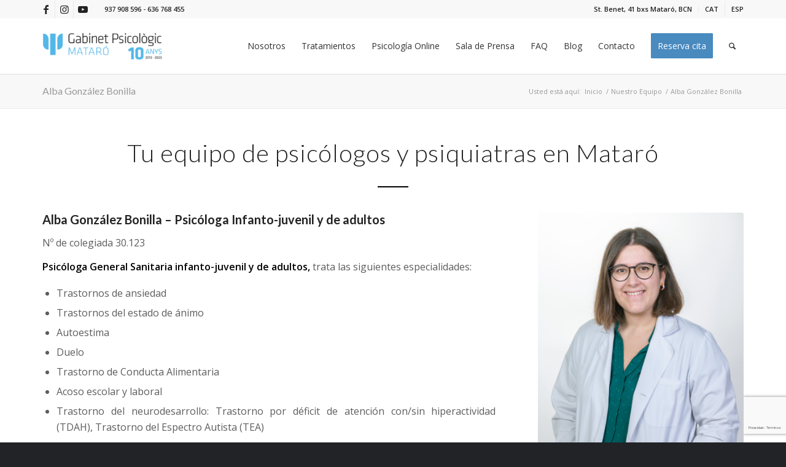

--- FILE ---
content_type: text/html; charset=UTF-8
request_url: https://gabinetpsicologicmataro.com/nuestro-equipo/alba-gonzalez-bonilla/
body_size: 40893
content:
<!DOCTYPE html>
<html lang="es-ES" class="html_stretched responsive av-preloader-disabled  html_header_top html_logo_left html_main_nav_header html_menu_right html_slim html_header_sticky html_header_shrinking_disabled html_header_topbar_active html_mobile_menu_tablet html_header_searchicon html_content_align_center html_header_unstick_top_disabled html_header_stretch_disabled html_minimal_header html_minimal_header_shadow html_elegant-blog html_av-submenu-hidden html_av-submenu-display-click html_av-overlay-side html_av-overlay-side-classic html_av-submenu-clone html_entry_id_34871 av-cookies-no-cookie-consent av-no-preview av-default-lightbox html_text_menu_active av-mobile-menu-switch-default">
<head>
<meta charset="UTF-8" />


<!-- mobile setting -->
<meta name="viewport" content="width=device-width, initial-scale=1">

<!-- Scripts/CSS and wp_head hook -->
<script type="text/javascript" data-cookieconsent="ignore" defer src="data:text/javascript,window.dataLayer%20%3D%20window.dataLayer%20%7C%7C%20%5B%5D%3B%0A%0A%09function%20gtag%28%29%20%7B%0A%09%09dataLayer.push%28arguments%29%3B%0A%09%7D%0A%0A%09gtag%28%22consent%22%2C%20%22default%22%2C%20%7B%0A%09%09ad_personalization%3A%20%22denied%22%2C%0A%09%09ad_storage%3A%20%22denied%22%2C%0A%09%09ad_user_data%3A%20%22denied%22%2C%0A%09%09analytics_storage%3A%20%22denied%22%2C%0A%09%09functionality_storage%3A%20%22denied%22%2C%0A%09%09personalization_storage%3A%20%22denied%22%2C%0A%09%09security_storage%3A%20%22granted%22%2C%0A%09%09wait_for_update%3A%20500%2C%0A%09%7D%29%3B%0A%09gtag%28%22set%22%2C%20%22ads_data_redaction%22%2C%20true%29%3B"></script>
<script type="text/javascript" data-cookieconsent="ignore" defer src="data:text/javascript,%28function%20%28w%2C%20d%2C%20s%2C%20l%2C%20i%29%20%7B%0A%09%09w%5Bl%5D%20%3D%20w%5Bl%5D%20%7C%7C%20%5B%5D%3B%0A%09%09w%5Bl%5D.push%28%7B%27gtm.start%27%3A%20new%20Date%28%29.getTime%28%29%2C%20event%3A%20%27gtm.js%27%7D%29%3B%0A%09%09var%20f%20%3D%20d.getElementsByTagName%28s%29%5B0%5D%2C%20j%20%3D%20d.createElement%28s%29%2C%20dl%20%3D%20l%20%21%3D%3D%20%27dataLayer%27%20%3F%20%27%26l%3D%27%20%2B%20l%20%3A%20%27%27%3B%0A%09%09j.async%20%3D%20true%3B%0A%09%09j.src%20%3D%20%27https%3A%2F%2Fwww.googletagmanager.com%2Fgtm.js%3Fid%3D%27%20%2B%20i%20%2B%20dl%3B%0A%09%09f.parentNode.insertBefore%28j%2C%20f%29%3B%0A%09%7D%29%28%0A%09%09window%2C%0A%09%09document%2C%0A%09%09%27script%27%2C%0A%09%09%27dataLayer%27%2C%0A%09%09%27AW-991019765%27%0A%09%29%3B"></script>
<script type="text/javascript"
		id="Cookiebot"
	 src="https://consent.cookiebot.com/uc.js"
		data-implementation="wp"
		data-cbid="7a2b50a6-4ac3-4fe3-b25e-da5e19f882c7"
							data-blockingmode="auto"
	 defer></script>
<meta name='robots' content='index, follow, max-image-preview:large, max-snippet:-1, max-video-preview:-1' />

	<!-- This site is optimized with the Yoast SEO plugin v26.8 - https://yoast.com/product/yoast-seo-wordpress/ -->
	<title>Alba González Bonilla - Gabinet Psicològic Mataró</title>
<style>.flying-press-lazy-bg{background-image:none!important;}</style>
<link rel='preload' href='https://gabinetpsicologicmataro.com/wp-content/uploads/2024/02/logo-100-2-300x138.png' as='image' imagesrcset='' imagesizes=''/>
<link rel='preload' href='https://gabinetpsicologicmataro.com/wp-content/uploads/2023/10/MRG8287-1.jpg' as='image' imagesrcset='https://gabinetpsicologicmataro.com/wp-content/uploads/2023/10/MRG8287-1.jpg 1772w, https://gabinetpsicologicmataro.com/wp-content/uploads/2023/10/MRG8287-1-225x300.jpg 225w, https://gabinetpsicologicmataro.com/wp-content/uploads/2023/10/MRG8287-1-773x1030.jpg 773w, https://gabinetpsicologicmataro.com/wp-content/uploads/2023/10/MRG8287-1-768x1024.jpg 768w, https://gabinetpsicologicmataro.com/wp-content/uploads/2023/10/MRG8287-1-1152x1536.jpg 1152w, https://gabinetpsicologicmataro.com/wp-content/uploads/2023/10/MRG8287-1-1536x2048.jpg 1536w, https://gabinetpsicologicmataro.com/wp-content/uploads/2023/10/MRG8287-1-1125x1500.jpg 1125w, https://gabinetpsicologicmataro.com/wp-content/uploads/2023/10/MRG8287-1-529x705.jpg 529w, https://gabinetpsicologicmataro.com/wp-content/uploads/2023/10/MRG8287-1-450x600.jpg 450w, https://gabinetpsicologicmataro.com/wp-content/uploads/2023/10/MRG8287-1-600x800.jpg 600w' imagesizes='(max-width: 1772px) 100vw, 1772px'/>
<link rel='preload' href='https://gabinetpsicologicmataro.com/wp-content/themes/enfold/config-templatebuilder/avia-template-builder/assets/fonts/entypo-fontello/entypo-fontello.woff2' as='font' type='font/woff2' fetchpriority='high' crossorigin='anonymous'><link rel='preload' href='https://gabinetpsicologicmataro.com/wp-content/themes/enfold/config-templatebuilder/avia-template-builder/assets/fonts/entypo-fontello/entypo-fontello.woff' as='font' type='font/woff' fetchpriority='high' crossorigin='anonymous'>
<style id="flying-press-css">html{min-width:910px}html.responsive{min-width:0}.container{clear:both;width:100%;margin:0 auto;padding:0 50px;position:relative}.inner-container{width:100%;height:100%;position:relative}.container_wrap{clear:both;border-top-style:solid;border-top-width:1px;position:relative}.unit,.units{float:left;z-index:1;min-height:1px;margin-left:50px;display:inline;position:relative}#wrap_all{z-index:2;width:100%;position:static;overflow:hidden}body .unit.alpha,body .units.alpha,body div .first{clear:left;margin-left:0}body .unit.alpha,body .units.alpha,.container .av-content-full.units{width:100%}.container{max-width:1010px}@media only screen and (width>=768px) and (width<=989px){.responsive #top{overflow-x:hidden}.responsive .container{max-width:782px}}@media only screen and (width<=767px){.responsive #top{overflow-x:hidden}.responsive #top #wrap_all .container{float:none;width:85%;max-width:85%;margin:0 auto;padding-left:0;padding-right:0}.responsive .units,.responsive .unit{margin:0}.responsive #top .container .av-content-small,.responsive #top #wrap_all .flex_column,.responsive #top #wrap_all .av-flex-cells .no_margin{width:100%;margin:0 0 20px}.responsive #top #wrap_all .flex_column:empty{margin:0}}.container:after{content:" ";clear:both;visibility:hidden;height:0;display:block}.clearfix:before,.clearfix:after,.flex_column:before,.flex_column:after,.widget:before,.widget:after{content:" ";visibility:hidden;width:0;height:0;display:block;overflow:hidden}.flex_column:after,.clearfix:after{clear:both}.row,.clearfix{zoom:1}body div .first,body div .no_margin{margin-left:0}div .flex_column{z-index:1;float:left;width:100%;min-height:1px;position:relative}div .av_one_fourth{width:20.5%;margin-left:6%}div .av_one_third{width:29.3333%;margin-left:6%}div .av_one_half{width:47%;margin-left:6%}div .av_two_third{width:64.6667%;margin-left:6%}@media only screen and (width>=768px) and (width<=989px){.responsive .av_one_fourth.first.el_before_av_one_fourth.flex_column_div,.responsive .av_one_fourth.first+.av_one_fourth.flex_column_div,.responsive .av_one_fourth.first+.av_one_fourth+.av_one_fourth.flex_column_div,.responsive .av_one_fourth.first+.av_one_fourth+.av_one_fourth+.av_one_fourth.flex_column_div,.responsive .av_one_half.first+.av_one_fourth.el_before_av_one_fourth.flex_column_div,.responsive .av_one_half.first+.av_one_fourth.el_before_av_one_fourth+.av_one_fourth.flex_column_div,.responsive .avia-content-slider-inner .av_one_fourth.flex_column_div{width:48%;margin-left:4%}.responsive .av_one_fourth.first.el_before_av_one_fourth.flex_column_div,.responsive .av_one_fourth.first+.av_one_fourth+.av_one_fourth.flex_column_div,.responsive .av_one_half.first+.av_one_fourth.el_before_av_one_fourth.flex_column_div,.responsive .av_one_fourth.first+.av_one_fourth+.av_one_half.flex_column_div,.responsive .avia-content-slider-inner .av_one_fourth.first.flex_column_div{clear:both;margin-left:0%}.responsive .av_one_half.first.el_before_av_one_fourth.flex_column_div,.responsive .av_one_fourth.first+.av_one_fourth+.av_one_half.flex_column_div{width:100%}.responsive .av_one_half.first+.av_one_fourth.flex_column_div,.responsive .av_one_half.first+.av_one_fourth+.av_one_fourth.flex_column_div,.responsive .av_one_fourth.first+.av_one_fourth+.av_one_fourth.flex_column_div,.responsive .av_one_fourth.first+.av_one_fourth+.av_one_fourth+.av_one_fourth.flex_column_div,.responsive .av_one_fourth.first+.av_one_fourth+.av_one_half.flex_column_div{margin-top:30px}}html,body,div,span,applet,object,iframe,h1,h2,h3,h4,h5,h6,p,blockquote,pre,a,abbr,acronym,address,big,cite,code,del,dfn,em,img,ins,kbd,q,s,samp,small,strike,strong,sub,sup,tt,var,b,u,i,center,dl,dt,dd,ol,ul,li,fieldset,form,label,legend,table,caption,tbody,tfoot,thead,tr,th,td,article,aside,canvas,details,embed,figure,figcaption,footer,header,hgroup,menu,nav,output,ruby,section,summary,time,mark,audio,video{font-size:100%;font:inherit;vertical-align:baseline;border:0;margin:0;padding:0}article,aside,details,figcaption,figure,footer,header,hgroup,menu,nav,section{display:block}body{line-height:1em}ol,ul{list-style:none}*{box-sizing:border-box}html.responsive,.responsive body{overflow-x:hidden}body{color:#444;-webkit-text-size-adjust:100%;text-size-adjust:100%;font:13px/1.65em HelveticaNeue,Helvetica Neue,Helvetica,Arial,sans-serif}h1,h2,h3,h4,h5,h6{font-weight:600}#top h1 a,#top h2 a,#top h3 a,#top h4 a,#top h5 a,#top h6 a{font-weight:inherit;color:inherit;text-decoration:none}#top h1 strong,#top h2 strong,#top h3 strong,#top h4 strong,#top h5 strong,#top h6 strong{color:inherit}h1{margin-bottom:14px;font-size:34px;line-height:1.1em}h3{margin-bottom:8px;font-size:20px;line-height:1.1em}h4{margin-bottom:4px;font-size:18px;line-height:1.1em}.flex_column h1 a:hover,.flex_column h2 a:hover,.flex_column h3 a:hover,.flex_column h4 a:hover,.flex_column h5 a:hover,.flex_column h6 a:hover{text-decoration:underline}p+h1,p+h2,p+h3,p+h4,p+h5,p+h6{margin-top:1.5em}p{margin:.85em 0}p img{margin:0}strong,b{font-weight:700}a{max-width:100%;max-width:none\9 ;outline:0;text-decoration:none}#top a:where(:not(.wp-element-button)){text-decoration:none}a:hover,a:focus,a:visited{outline:0;text-decoration:underline}p a,p a:visited{line-height:inherit}#top .avia_hidden_link_text{display:none}ul,ol{margin-bottom:20px}ul{margin-left:7px;list-style:none}ul.disc,.entry-content-wrapper ul{list-style:outside}ul ul,ul ol,ol ol,ol ul{margin:4px 0 5px 30px}ul ul li,ul ol li,ol ol li,ol ul li{margin-bottom:6px}.entry-content-wrapper li{margin-left:1em;padding:3px 0}.entry-content-wrapper div li{text-indent:0}img,a img{border:none;max-width:100%;height:auto;margin:0;padding:0;display:inline-block}[data-av_icon]:before{-webkit-font-smoothing:antialiased;-moz-osx-font-smoothing:grayscale;content:attr(data-av_icon);speak:never;font-weight:400}#top .avia-svg-icon.avia-font-svg_entypo-fontello svg:first-child{stroke:unset!important}.avia-svg-icon svg:first-child,.avia-svg-icon img[is-svg-img=true]{width:1em;height:1em}.hidden{visibility:hidden;position:absolute;top:0}@media print{p,a,strong{color:#000!important}a{text-decoration:underline}.container{width:100%}#top{overflow-x:hidden}.container{width:100%;margin:0 auto}.units,.unit{margin:0}.container .one.unit,.container .one.units,.container .two.units,.container .three.units,.container .four.units,.container .five.units,.container .six.units,.container .seven.units,.container .eight.units,.container .nine.units,.container .ten.units,.container .eleven.units,.container .twelve.units,#top .flex_column{width:100%;margin:0 0 20px}#top .flex_column.av_one_half{width:48%}#top .flex_column.av_one_half.first{padding-right:2%}.fixed_header #header,.html_header_top.html_header_sticky #header{position:relative;top:0}#header_main{border-bottom:0}nav,#footer,#scroll-top-link,#av-cookie-consent-badge,.image-overlay,#top #main .sidebar,#commentform,.comment_container .miniheading,.comment_container .minitext,#top .avia-post-nav{display:none}.content{border:0}}#header{z-index:501;background:#fff0;width:100%;position:relative}#header_main .container,.main_menu ul:first-child>li a{height:88px;line-height:88px}.html_header_top.html_header_sticky #main{padding-top:88px}.html_header_top.html_header_sticky #header{position:fixed}.html_header_top.html_header_topbar_active.html_header_sticky #top #main{padding-top:119px}.av_icon_active_left .social_bookmarks{float:left}.av_secondary_right .sub_menu{float:right}.av_phone_active_left .phone-info{float:left}.phone-info{float:left;padding:5px 0;font-size:11px;font-weight:700;line-height:20px}.phone-info div{line-height:1em;display:inline-block}.av_secondary_right .sub_menu>ul>li:last-child,.av_secondary_right .sub_menu>div>ul>li:last-child{border:none;margin-right:0;padding-left:10px;padding-right:0}.av_secondary_right .sub_menu{padding-left:10px}#top nav .social_bookmarks{clear:none;float:left;margin-top:-16px;position:relative;top:50%;right:0;overflow:hidden}#header_meta{z-index:10;border-top:none;border-bottom-style:solid;border-bottom-width:1px;min-height:30px;margin-bottom:-1px}#header_meta .container{min-height:30px}#header_main{z-index:1;border-bottom-style:solid;border-bottom-width:1px}.header_bg{opacity:.95;z-index:0;-webkit-perspective:1000px;-webkit-backface-visibility:hidden;width:100%;height:100%;transition:all .4s ease-in-out;position:absolute;top:0;left:0}.av_minimal_header .header_bg{opacity:1}.av_minimal_header #header_main,.av_minimal_header #header_meta{border:none}.av_minimal_header .avia-menu-fx{display:none}#top #header.av_minimal_header .main_menu ul:first-child>li>ul,#top #header.av_minimal_header .main_menu .avia_mega_div>.sub-menu{border-top:none}.av_minimal_header #header_main .container,.av_minimal_header .main_menu ul:first-child>li a{height:90px;line-height:90px}.av_minimal_header_shadow{box-shadow:0 0 2px 1px #0000001a}.av-hamburger{cursor:pointer;font:inherit;color:inherit;text-transform:none;background-color:#fff0;border:0;margin:0;padding:0;display:inline-block;overflow:visible}.av-hamburger-box{width:35px;height:24px;display:inline-block;position:relative}.av-hamburger-inner{margin-top:-2px;display:block;top:50%}.av-hamburger-inner,.av-hamburger-inner:before,.av-hamburger-inner:after{background-color:#000;border-radius:3px;width:40px;height:3px;transition:transform .15s;position:absolute}.av-hamburger-inner:before,.av-hamburger-inner:after{content:"";display:block}.av-hamburger-inner:before{top:-10px}.av-hamburger-inner:after{bottom:-10px}.av-hamburger--spin .av-hamburger-inner{transition-duration:.3s;transition-timing-function:cubic-bezier(.55,.055,.675,.19)}.av-hamburger--spin .av-hamburger-inner:before{transition:top .1s ease-in .34s,opacity .1s ease-in,background-color .15s}.av-hamburger--spin .av-hamburger-inner:after{transition:bottom .1s ease-in .34s,transform .3s cubic-bezier(.55,.055,.675,.19),background-color .15s}.av-burger-menu-main{cursor:pointer;transition:padding .3s ease-out;display:none}.av-burger-menu-main a{padding-left:10px}.av-hamburger strong{display:none}.av-hamburger-box{height:8px}.av-hamburger-inner,.av-hamburger-inner:before,.av-hamburger-inner:after{width:100%}#top .av-small-burger-icon{transform-origin:100%;transform:scale(.6)}#top #wrap_all #header .av-small-burger-icon a{padding:0}div .logo{float:left;z-index:1;position:absolute;left:0}.logo,.logo a{height:100%;display:block;position:relative;overflow:hidden}.logo img,.logo svg{image-rendering:auto;z-index:2;width:auto;height:auto;max-height:100%;height:100%\9 ;height:auto\9 ;padding:0;transition:opacity .4s ease-in-out;display:block;position:relative}.logo svg,.logo.avia-img-svg-logo>a>img,.logo .alternate.avia-img-svg-logo{height:100%}.main_menu{clear:none;z-index:100;height:100%;margin:0;line-height:30px;position:absolute;right:0}.av-main-nav-wrap{float:left;z-index:3;position:relative}.av-main-nav-wrap ul{margin:0;padding:0}.av-main-nav{z-index:110;position:relative}.av-main-nav ul{z-index:2;width:208px;margin-top:-1px;margin-left:0;padding:0;display:none;position:absolute;top:100%;left:0;box-shadow:0 8px 15px #0000001a}.av-main-nav ul li{width:100%;margin:0;padding:0}.av-main-nav ul li a{border-left-style:solid;border-left-width:1px;border-right-style:solid;border-right-width:1px}.av-main-nav ul li:last-child>a{border-bottom-style:solid;border-bottom-width:1px}.av-main-nav li{float:left;z-index:20;position:relative}.av-main-nav li:hover{z-index:100}.av-main-nav>li>ul{border-top-style:solid;border-top-width:2px}.av-main-nav>li{line-height:30px}.av-main-nav li a{max-width:none}.av-main-nav>li>a{padding:0 13px;font-size:13px;font-weight:600;text-decoration:none;transition:background-color .4s ease-in-out,color .4s ease-in-out,border-color .4s ease-in-out;display:block}.av-main-nav>li>a,div #menu-item-shop.cart_dropdown{transition:background-color .4s ease-in-out,color .4s ease-in-out,border-color .4s ease-in-out}#top .av-main-nav ul a{float:left;text-align:left;width:100%;max-width:none;height:auto;min-height:23px;padding:8px 15px;font-family:inherit;font-size:12px;line-height:23px;text-decoration:none}#top .av-main-nav ul ul{border-top-style:solid;border-top-width:1px;margin:0;padding-top:0;top:0;left:-207px}.av-main-nav li:hover ul ul{display:none}#top .av-main-nav li:hover>ul{display:block}.avia-menu-fx{z-index:10;opacity:0;visibility:hidden;width:100%;height:2px;position:absolute;bottom:-1px;left:0}.av-main-nav li:hover .avia-menu-fx,.current-menu-item>a>.avia-menu-fx,.av-main-nav li:hover .current_page_item>a>.avia-menu-fx{opacity:1;visibility:visible}.avia-menu-fx .avia-arrow-wrap{visibility:hidden;width:10px;height:10px;margin-left:-5px;display:none;position:absolute;top:-10px;left:50%;overflow:hidden}.avia-menu-fx .avia-arrow-wrap .avia-arrow{top:10px}.html_main_nav_header.html_logo_left #top .main_menu .menu>li:last-child>a,.html_bottom_nav_header #top #menu-item-search>a{padding-right:0}.main_menu .avia-bullet{display:none}.avia-bullet{border-left:3px solid green;width:0;height:0;margin-top:-3px;display:block;position:absolute;top:51%;left:-3px;border-top:3px solid #0000!important;border-bottom:3px solid #0000!important}#top #wrap_all #header .av-menu-button>a{background:#fff0}#top #wrap_all .av_header_border_disabled .av-menu-button>a{border:none}.av-menu-button+.av-menu-button{margin-left:-10px}.av-menu-button+.av-menu-button>a{padding-left:0}#top .av-menu-button>a .avia-menu-text{border:2px solid;border-radius:2px;padding:9px}.av-menu-button>a .avia-menu-fx{display:none}.av-menu-button-colored>a .avia-menu-text{padding:11px 10px 10px}.av-menu-button-colored>a:hover .avia-menu-text{opacity:.9}#top #header .av-menu-button>a .avia-menu-text{text-align:center;white-space:nowrap}#top #menu-item-search{z-index:100}#top .menu-item-search-dropdown>a,#searchform #searchsubmit,.av_ajax_search_image,.iconfont{font-size:17px}#top .menu-item-search-dropdown>a.avia-svg-icon svg:first-child,#top .menu-item-search-dropdown>a.avia-svg-icon img[is-svg-img=true]{z-index:-1;width:auto;height:1em;position:relative}#top .menu-item-search-dropdown>a.avia-svg-icon{padding-top:2px}#top #menu-item-search.menu-item-search-dropdown>a{border-left:none}#top #menu-item-search:hover>a{color:inherit;background:#fff0}.avia-arrow{width:10px;height:10px;visibility:hidden\9 ;border-style:solid;border-width:1px;margin-left:-5px;position:absolute;top:-6px;left:50%;transform:rotate(45deg)}.title_container{position:relative}#top .title_container .container{min-height:56px;padding-top:10px;padding-bottom:10px}.title_container .main-title{z-index:2;min-height:36px;margin:0;font-size:16px;font-weight:400;line-height:2.3em;position:relative;top:0}.title_container .main-title a{text-decoration:none}.title_container .breadcrumb{z-index:10;margin-top:-7px;font-size:11px;line-height:15px;position:absolute;top:50%;right:50px}.breadcrumb a{text-decoration:none}.breadcrumb a:hover{text-decoration:underline}.breadcrumb-trail .trail-before,.breadcrumb-trail .trail-end,.breadcrumb-trail .sep,.breadcrumb-trail a,.breadcrumb-trail .bbp-breadcrumb-current{float:left;padding:0 3px;display:block}.breadcrumb-trail span,.bbp-breadcrumb-current a{float:none;padding:0;display:inline}.breadcrumb .sep{width:8px;display:block;overflow:hidden}#top .social_bookmarks{z-index:150;-webkit-backface-visibility:hidden;height:30px;margin:0 0 0 -9px}#top .social_bookmarks li{float:left;border-right-style:solid;border-right-width:1px;width:30px;height:100%;padding:0;transition:all .2s ease-in-out;display:block}#top #header .social_bookmarks li:last-child{border-right-style:none;border-right-width:0}#top .social_bookmarks li a{float:left;z-index:2;text-align:center;outline:none;width:30px;height:100%;min-height:30px;margin:0;padding:0;line-height:30px;display:block;position:relative;overflow:visible}#top .social_bookmarks li.avia-svg-icon svg:first-child,#top .social_bookmarks li.avia-svg-icon img[is-svg-img=true]{width:auto;height:1em;margin-top:9px}#top #wrap_all .social_bookmarks,#top #wrap_all .social_bookmarks a,#top #wrap_all .social_bookmarks li{background:#fff0}#top #wrap_all .social_bookmarks li a:hover{text-decoration:none}#top #wrap_all .av-social-link-facebook:hover a,#top #wrap_all .av-social-link-facebook a:focus{color:#fff;background-color:#37589b}#top #wrap_all .av-social-link-facebook:hover a svg:first-child,#top #wrap_all .av-social-link-facebook a:focus svg:first-child{stroke:#fff;fill:#fff}#top #wrap_all .av-social-link-youtube:hover a,#top #wrap_all .av-social-link-youtube a:focus{color:#fff;background-color:#a72b1d}#top #wrap_all .av-social-link-youtube:hover a svg:first-child,#top #wrap_all .av-social-link-youtube a:focus svg:first-child{stroke:#fff;fill:#fff}#top #wrap_all .av-social-link-instagram:hover a,#top #wrap_all .av-social-link-instagram a:focus{color:#fff;background-color:#a67658}#top #wrap_all .av-social-link-instagram:hover a svg:first-child,#top #wrap_all .av-social-link-instagram a:focus svg:first-child{stroke:#fff;fill:#fff}#top .av-logo-container .social_bookmarks li{border:none}#top .av-logo-container .social_bookmarks li a{border-radius:100px}.sub_menu{float:left;z-index:2;font-size:11px;line-height:30px;position:relative;top:10px}#top .sub_menu>ul{float:left;margin:0}#top .sub_menu>ul,#top .sub_menu>ul>li{background:#fff0}.sub_menu li{float:left;border-right-style:solid;border-right-width:1px;padding:0 10px;line-height:10px;position:relative}.sub_menu>ul>li>a,.sub_menu>div>ul>li>a{padding:7px 0;font-weight:700;text-decoration:none}#top .sub_menu li ul{z-index:101;border-style:solid;border-width:1px;width:170px;margin:0;padding:4px 0;display:none;position:absolute;top:19px;left:-50%;box-shadow:0 8px 15px #0000001a}#top .sub_menu li:hover>ul{display:block}.sub_menu>ul>li:hover>a{text-decoration:underline}.sub_menu li li{float:none;border:none;margin:0;padding:0;line-height:20px}#top .sub_menu li li a{text-align:left;border-top-style:dashed;border-top-width:1px;width:100%;max-width:none;height:auto;min-height:23px;padding:6px 18px;font-size:12px;line-height:23px;text-decoration:none;display:block}#top .sub_menu li li:first-child>a{border:none}#top .sub_menu li li a:hover{background:#f8f8f8;text-decoration:none}#top .sub_menu li li ul{background:0 0;padding:0;top:-1px;left:-169px}.content,.sidebar{box-sizing:content-box;z-index:1;min-height:1px;padding-top:50px;padding-bottom:50px}.content:hover,.sidebar:hover{z-index:1}.content{border-right-style:solid;border-right-width:1px;margin-right:-1px}.content .entry-content-wrapper{padding-right:50px}.fullsize .content{border:none;margin:0}.fullsize .content .entry-content-wrapper{padding-right:0}.template-page .entry-content-wrapper h1,.template-page .entry-content-wrapper h2{text-transform:uppercase;letter-spacing:1px}.content .entry-content-wrapper .entry-content-wrapper{padding-left:0;padding-right:0}#scroll-top-link{text-align:center;opacity:0;z-index:1030;visibility:hidden;border-radius:2px;width:50px;height:50px;line-height:50px;text-decoration:none;position:fixed;bottom:50px;right:50px}#scroll-top-link.avia-svg-icon svg:first-child{width:auto;height:15px;margin-top:18px}.small-preview,.avia-post-nav .entry-info-wrap,.avia-post-nav,.avia-menu-fx,.team-social,.button,.related-format-icon,.avia-slideshow-controls a,#top .social_bookmarks li a,.fallback-post-type-icon,#scroll-top-link,#av-cookie-consent-badge,.avia-slideshow-button{transition:all .3s ease-out}.main_menu a,.pagination a{transition:background .15s ease-out}a>svg,a:hover>svg{transition:all .3s ease-out}@keyframes avia_swipe_ltr{0%{width:100%;left:0}to{width:100%;left:100%}}@keyframes avia_swipe_rtl{0%{width:100%;left:0}to{width:100%;left:-100%}}@keyframes avia_pop{0%{transform:scale(.8)}to{transform:scale(1)}}@keyframes avia_pop_small{0%{transform:rotate(-175deg)scale(.2)}to{transform:rotate(0)scale(1)}}@keyframes avia_pop_loader{0%{transform:rotate(0)scale(.2)}to{transform:rotate(720deg)scale(1)}}@keyframes avia_shrink{0%{opacity:0;transform:scale(1)}75%{opacity:.7}to{opacity:0;transform:scale(0)}}@keyframes av-load8{0%{transform:rotate(0)}to{transform:rotate(360deg)}}@media only screen and (width<=1024px){#top .socket_color,#top .footer_color,#top .header_color .header_bg,#top .main_color,#top .alternate_color{background-attachment:scroll}}@media only screen and (width>=768px) and (width<=989px){.responsive .main_menu ul:first-child>li>a{padding:0 10px}.responsive #top .header_bg{opacity:1}.responsive #main .container_wrap:first-child{border-top:none}.responsive .logo{float:left}.responsive .logo img{margin:0}.responsive.html_mobile_menu_tablet .av-burger-menu-main{display:block}.responsive #top #wrap_all .av_mobile_menu_tablet .main_menu{display:block;top:0;left:auto;right:0}.responsive #top .av_mobile_menu_tablet .av-main-nav .menu-item{display:none}.responsive #top .av_mobile_menu_tablet .av-main-nav .menu-item-avia-special{display:block}.responsive #top #wrap_all .av_mobile_menu_tablet .menu-item-search-dropdown>a{font-size:24px}.responsive.html_mobile_menu_tablet #top #wrap_all #header{float:none;opacity:1;width:100%;height:auto;min-height:0;position:relative;margin:0!important}.responsive.html_mobile_menu_tablet #top #header #header_meta .social_bookmarks,.responsive.html_mobile_menu_tablet #top .av-logo-container .social_bookmarks{display:none}.responsive.html_mobile_menu_tablet #top .av-logo-container .main_menu .social_bookmarks{margin-top:-15px;display:block;position:relative;right:0}.responsive.html_mobile_menu_tablet #top #wrap_all .menu-item-search-dropdown>a{font-size:24px}.responsive.html_mobile_menu_tablet #top #main .av-logo-container .main_menu{display:block}.responsive.html_mobile_menu_tablet.html_header_top.html_header_sticky #top #wrap_all #main{padding-top:88px}.responsive.html_mobile_menu_tablet.html_header_top #top #main{margin:0;padding-top:0!important}.responsive.html_mobile_menu_tablet #top #header_main>.container .main_menu .av-main-nav>li>a,.responsive.html_mobile_menu_tablet #top #wrap_all .av-logo-container{height:90px;line-height:90px}.responsive.html_mobile_menu_tablet #top #header_main>.container .main_menu .av-main-nav>li>a{border-style:none;border-width:0;min-width:0;margin:0;padding:0 0 0 20px}.responsive.html_mobile_menu_tablet #top #header .av-main-nav>li>a,.responsive #top #header .av-main-nav>li>a:hover{color:inherit;background:#fff0}}@media only screen and (width<=767px){.responsive .content .entry-content-wrapper{padding:0}.responsive .content{border:none}.responsive .title_container .breadcrumb{left:-2px}.responsive .title_container .main-title+.breadcrumb{margin:0;position:relative;top:-6px;left:-2px;right:auto}.responsive #top #wrap_all #header{float:none;opacity:1;width:100%;height:auto;min-height:0;position:relative;margin:0!important}.responsive #top #main{margin:0;padding-top:0!important}.responsive #top #main .container_wrap:first-child{border-top:none}.responsive .phone-info{float:none;clear:both;text-align:center;width:100%}.responsive .phone-info div{border:none;margin:0;padding:0}.responsive.html_header_top #header_main .social_bookmarks,.responsive.html_top_nav_header #top .social_bookmarks{width:auto;margin-top:-16px}.responsive #top .logo{float:none;border:none;width:80%;padding:0;display:table;position:static;height:80px!important}.responsive .logo a{vertical-align:middle;display:table-cell}.responsive .logo img,.responsive .logo svg{width:auto;max-width:100%;max-height:80px;display:block;height:auto!important}.responsive #header_main .container{height:auto!important}.responsive #top .header_bg{opacity:1}.responsive #header_meta .social_bookmarks li{border-style:solid;border-width:1px;margin-bottom:-1px;margin-left:-1px}.responsive #top #header_meta .social_bookmarks li:last-child{border-right-style:solid;border-right-width:1px}.responsive #header .sub_menu,.responsive #header_meta .sub_menu>ul{float:none;text-align:center;width:100%;margin:0 auto;position:static}.responsive #header .social_bookmarks{text-align:center;width:100%;height:auto;margin:0;padding-bottom:2px;line-height:.8em}.responsive #header_meta .sub_menu>ul>li{float:none;padding:0 10px;display:inline-block}.responsive #header .social_bookmarks li{float:none;display:inline-block}.responsive .logo img,.responsive .logo svg{margin:0}.responsive #top #wrap_all .av_header_transparency .main_menu ul:first-child>li>a,.responsive #top #wrap_all .av_header_transparency .sub_menu>ul>li>a,.responsive #top .av_header_transparency #header_main_alternate,.responsive .av_header_transparency #header_main .social_bookmarks li a,.responsive #top #wrap_all .av_header_transparency .phone-info.with_nav span,.responsive #top .av_header_transparency #header_meta,.responsive #top .av_header_transparency #header_meta li,.responsive #top #header_meta .social_bookmarks li a{color:inherit;border-color:inherit;background:inherit}.responsive .av-burger-menu-main{display:block}.responsive #top #wrap_all .main_menu{height:80px;display:block;position:absolute;top:0;left:auto;right:0}.responsive .main_menu ul:first-child>li a{height:80px;line-height:80px}.responsive #top .av-main-nav .menu-item{display:none}.responsive #top .av-main-nav .menu-item-avia-special{display:block}.responsive #top #wrap_all .menu-item-search-dropdown>a{font-size:24px}.responsive #top #header .social_bookmarks{display:none}.responsive #top #header .main_menu .social_bookmarks{margin-top:-15px;display:block;position:relative}.responsive #top .av-logo-container .avia-menu{height:100%}.responsive #top .av-logo-container .avia-menu>li>a{line-height:80px}.responsive #top #main .av-logo-container .social_bookmarks{display:none}.responsive #top #main .av-logo-container .main_menu .social_bookmarks{display:block;position:relative}.responsive #top #main .av-logo-container .main_menu{display:block}.responsive #top #header_main>.container .main_menu .av-main-nav>li>a,.responsive #top #wrap_all .av-logo-container{height:80px;line-height:80px}.responsive #top #wrap_all .av-logo-container{padding:0}.responsive #top #header_main>.container .main_menu .av-main-nav>li>a{border-style:none;border-width:0;min-width:0;margin:0;padding:0 0 0 20px}.responsive #top #header .av-main-nav>li>a,.responsive #top #header .av-main-nav>li>a:hover{color:inherit;background:#fff0}.responsive #scroll-top-link{display:none}}@media only screen and (width<=479px){.responsive.html_header_top #header_main .social_bookmarks,.responsive.html_top_nav_header .social_bookmarks,.responsive #top #wrap_all #header .social_bookmarks,.responsive #top #wrap_all #main .av-logo-container .social_bookmarks{display:none}}@keyframes av-flip-numbers-flipTop{0%{z-index:2;transform:rotateX(0)}0%,99%{opacity:.99}to{opacity:0;transform:rotateX(-90deg)}}@keyframes av-flip-numbers-flipBottom{0%,50%{z-index:-1;opacity:0;transform:rotateX(90deg)}51%{opacity:.99}to{opacity:.99;z-index:5;transform:rotateX(0)}}@keyframes av-flip-clock-flipBottom{0%{z-index:-1;opacity:0;transform:rotateX(90deg)}51%{opacity:.99;z-index:2;transform:rotateX(60deg)}65%{opacity:.99;z-index:2;transform:rotateX(30deg)}70%{opacity:.99;z-index:2;transform:rotateX(15deg)}80%{opacity:.99;z-index:2;transform:rotateX(-30deg)}90%{opacity:.99;z-index:2;transform:rotateX(30deg)}to{opacity:.99;z-index:2;transform:rotateX(0)}}.av-special-heading{clear:both;width:100%;margin-top:50px;display:block;position:relative}.av-special-heading.avia-builder-el-no-sibling{margin-top:0;margin-bottom:0}.flex_column+.av-special-heading{float:left}body .av-special-heading .av-special-heading-tag{float:left;margin:0;padding:0}.custom-color-heading .av-special-heading-tag{color:inherit}.special-heading-border{position:relative;overflow:hidden}.av-special-heading-h1 .special-heading-border{height:3.4em}.av-special-heading-h4 .special-heading-border{height:1.6em}.special-heading-inner-border{opacity:.15;border-top-style:solid;border-top-width:1px;width:100%;margin-left:15px;display:block;position:relative;top:50%}.custom-color-heading .special-heading-inner-border{opacity:.4}#top #wrap_all .custom-color-heading .av-special-heading-tag,#top .custom-color-heading a,#top .custom-color-heading strong,#top .custom-color-heading .special_amp{color:inherit}#top .custom-color-heading a{text-decoration:underline}#top .custom-color-heading a:hover{opacity:.8;text-decoration:none}#top #wrap_all .av-inherit-size .av-special-heading-tag{font-size:1em}.av-thin-font .av-special-heading-tag,.modern-quote .av-special-heading-tag{font-weight:300}.av-thin-font strong,.modern-quote strong{font-weight:600}body .av-special-heading.modern-centered{text-align:center}body .av-special-heading.blockquote>*{white-space:normal;float:none}body .av-special-heading.blockquote .special-heading-border{display:none}@keyframes blink-caret{50%{opacity:1}}.hr{clear:both;float:left;width:100%;height:25px;margin:30px 0;line-height:25px;display:block;position:relative}.hr-inner{border-top-style:solid;border-top-width:1px;width:100%;height:1px;margin-top:-1px;position:absolute;top:50%;left:0}#top .hr-invisible,.hr-invisible .hr-inner{border:none;margin:0}.hr-invisible{float:none}body .container_wrap .hr.avia-builder-el-last,body .container_wrap .hr.avia-builder-el-first{margin:30px 0}.hr-custom{white-space:nowrap;float:left;width:100%;height:auto;min-height:21px;margin:0;display:block;overflow:hidden}.hr-custom .hr-inner{vertical-align:middle;display:inline-block;position:relative}.hr-custom.hr-center{text-align:center}.hr-custom .hr-inner.inner-border-av-border-fat{border-top-width:2px}.avia-image-container{max-width:100%;display:block;position:relative}.avia-image-container-inner,.avia_image,.av-image-caption-overlay{border-radius:3px;max-width:100%;display:block;position:relative}.avia-image-container.avia-align-center{text-align:center;clear:both;margin:0 auto 10px;display:block}.avia-image-container.avia-align-center .avia-image-container-inner{vertical-align:bottom;margin:0 auto;display:inline-block}.avia-image-container.avia-align-center.avia-builder-el-no-sibling{margin-top:0;margin-bottom:0}.avia_image+br{display:none}.avia-image-overlay-wrap a.avia_image{overflow:hidden}.avia-image-container .avia_image,.avia-image-container .avia-image-overlay-wrap{transition:all .7s}@-webkit-keyframes sbi-sk-scaleout{0%{-webkit-transform:scale(0)}to{opacity:0;-webkit-transform:scale(1)}}@keyframes sbi-sk-scaleout{0%{-webkit-transform:scale(0);-ms-transform:scale(0);transform:scale(0)}to{opacity:0;-webkit-transform:scale(1);-ms-transform:scale(1);transform:scale(1)}}@-webkit-keyframes fa-spin{0%{-webkit-transform:rotate(0);transform:rotate(0)}to{-webkit-transform:rotate(359deg);transform:rotate(359deg)}}@keyframes fa-spin{0%{-webkit-transform:rotate(0);transform:rotate(0)}to{-webkit-transform:rotate(359deg);transform:rotate(359deg)}}body:after{content:url(https://gabinetpsicologicmataro.com/wp-content/plugins/instagram-feed/img/sbi-sprite.png);display:none}:where(.wp-block-button__link){box-shadow:none;border-radius:9999px;padding:calc(.667em + 2px) calc(1.333em + 2px);text-decoration:none}:root :where(.wp-block-button .wp-block-button__link.is-style-outline),:root :where(.wp-block-button.is-style-outline>.wp-block-button__link){border:2px solid;padding:.667em 1.333em}:root :where(.wp-block-button .wp-block-button__link.is-style-outline:not(.has-text-color)),:root :where(.wp-block-button.is-style-outline>.wp-block-button__link:not(.has-text-color)){color:currentColor}:root :where(.wp-block-button .wp-block-button__link.is-style-outline:not(.has-background)),:root :where(.wp-block-button.is-style-outline>.wp-block-button__link:not(.has-background)){background-color:initial;background-image:none}:where(.wp-block-calendar table:not(.has-background) th){background:#ddd}:where(.wp-block-columns){margin-bottom:1.75em}:where(.wp-block-columns.has-background){padding:1.25em 2.375em}:where(.wp-block-post-comments input[type=submit]){border:none}:where(.wp-block-cover-image:not(.has-text-color)),:where(.wp-block-cover:not(.has-text-color)){color:#fff}:where(.wp-block-cover-image.is-light:not(.has-text-color)),:where(.wp-block-cover.is-light:not(.has-text-color)){color:#000}:root :where(.wp-block-cover h1:not(.has-text-color)),:root :where(.wp-block-cover h2:not(.has-text-color)),:root :where(.wp-block-cover h3:not(.has-text-color)),:root :where(.wp-block-cover h4:not(.has-text-color)),:root :where(.wp-block-cover h5:not(.has-text-color)),:root :where(.wp-block-cover h6:not(.has-text-color)),:root :where(.wp-block-cover p:not(.has-text-color)){color:inherit}:where(.wp-block-file){margin-bottom:1.5em}:where(.wp-block-file__button){border-radius:2em;padding:.5em 1em;display:inline-block}:where(.wp-block-file__button):where(a):active,:where(.wp-block-file__button):where(a):focus,:where(.wp-block-file__button):where(a):hover,:where(.wp-block-file__button):where(a):visited{box-shadow:none;color:#fff;opacity:.85;text-decoration:none}:where(.wp-block-form-input__input){margin-bottom:.5em;padding:0 .5em;font-size:1em}:where(.wp-block-form-input__input)[type=date],:where(.wp-block-form-input__input)[type=datetime-local],:where(.wp-block-form-input__input)[type=datetime],:where(.wp-block-form-input__input)[type=email],:where(.wp-block-form-input__input)[type=month],:where(.wp-block-form-input__input)[type=number],:where(.wp-block-form-input__input)[type=password],:where(.wp-block-form-input__input)[type=search],:where(.wp-block-form-input__input)[type=tel],:where(.wp-block-form-input__input)[type=text],:where(.wp-block-form-input__input)[type=time],:where(.wp-block-form-input__input)[type=url],:where(.wp-block-form-input__input)[type=week]{border-style:solid;border-width:1px;min-height:2em;line-height:2}:where(.wp-block-group.wp-block-group-is-layout-constrained){position:relative}:root :where(.wp-block-image.is-style-rounded img,.wp-block-image .is-style-rounded img){border-radius:9999px}@keyframes show-content-image{0%{visibility:hidden}99%{visibility:hidden}}@keyframes turn-on-visibility{0%{opacity:0}}@keyframes turn-off-visibility{0%{opacity:1;visibility:visible}99%{opacity:0;visibility:visible}}@keyframes lightbox-zoom-in{0%{transform:translate(calc((-100vw + var(--wp--lightbox-scrollbar-width))/2 + var(--wp--lightbox-initial-left-position)),calc(-50vh + var(--wp--lightbox-initial-top-position)))scale(var(--wp--lightbox-scale))}}@keyframes lightbox-zoom-out{0%{visibility:visible;transform:translate(-50%,-50%)scale(1)}99%{visibility:visible}}:where(.wp-block-latest-comments:not([style*=line-height] .wp-block-latest-comments__comment)){line-height:1.1}:where(.wp-block-latest-comments:not([style*=line-height] .wp-block-latest-comments__comment-excerpt p)){line-height:1.8}:root :where(.wp-block-latest-posts.is-grid){padding:0}:root :where(.wp-block-latest-posts.wp-block-latest-posts__list){padding-left:0}ol,ul{box-sizing:border-box}:root :where(.wp-block-list.has-background){padding:1.25em 2.375em}:where(.wp-block-navigation.has-background .wp-block-navigation-item a:not(.wp-element-button)),:where(.wp-block-navigation.has-background .wp-block-navigation-submenu a:not(.wp-element-button)),:where(.wp-block-navigation .wp-block-navigation__submenu-container .wp-block-navigation-item a:not(.wp-element-button)),:where(.wp-block-navigation .wp-block-navigation__submenu-container .wp-block-navigation-submenu a:not(.wp-element-button)),:where(.wp-block-navigation .wp-block-navigation__submenu-container .wp-block-navigation-submenu button.wp-block-navigation-item__content),:where(.wp-block-navigation .wp-block-navigation__submenu-container .wp-block-pages-list__item button.wp-block-navigation-item__content){padding:.5em 1em}@keyframes overlay-menu__fade-in-animation{0%{opacity:0;transform:translateY(.5em)}}:root :where(p.has-background){padding:1.25em 2.375em}:where(p.has-text-color:not(.has-link-color)) a{color:inherit}:where(.wp-block-post-comments-form input:not([type=submit])),:where(.wp-block-post-comments-form textarea){border:1px solid #949494;font-family:inherit;font-size:1em}:where(.wp-block-post-comments-form input:where(:not([type=submit]):not([type=checkbox]))),:where(.wp-block-post-comments-form textarea){padding:calc(.667em + 2px)}:where(.wp-block-post-excerpt){box-sizing:border-box;margin-bottom:var(--wp--style--block-gap);margin-top:var(--wp--style--block-gap)}:where(.wp-block-preformatted.has-background){padding:1.25em 2.375em}:where(.wp-block-search__button){border:1px solid #ccc;padding:6px 10px}:where(.wp-block-search__input){appearance:none;font-family:inherit;font-size:inherit;font-style:inherit;font-weight:inherit;letter-spacing:inherit;line-height:inherit;min-width:3rem;text-transform:inherit;border:1px solid #949494;flex-grow:1;margin-left:0;margin-right:0;padding:8px;text-decoration:unset!important}:where(.wp-block-search__button-inside .wp-block-search__inside-wrapper){box-sizing:border-box;background-color:#fff;border:1px solid #949494;padding:4px}:where(.wp-block-search__button-inside .wp-block-search__inside-wrapper) :where(.wp-block-search__button){padding:4px 8px}:root :where(.wp-block-separator.is-style-dots){text-align:center;height:auto;line-height:1}:root :where(.wp-block-separator.is-style-dots):before{color:currentColor;content:"···";letter-spacing:2em;padding-left:2em;font-family:serif;font-size:1.5em}:root :where(.wp-block-site-logo.is-style-rounded){border-radius:9999px}:root :where(.wp-block-social-links .wp-social-link a){padding:.25em}:root :where(.wp-block-social-links.is-style-logos-only .wp-social-link a){padding:0}:root :where(.wp-block-social-links.is-style-pill-shape .wp-social-link a){padding-left:.666667em;padding-right:.666667em}:root :where(.wp-block-tag-cloud.is-style-outline){flex-wrap:wrap;gap:1ch;display:flex}:root :where(.wp-block-tag-cloud.is-style-outline a){border:1px solid;margin-right:0;padding:1ch 2ch;font-size:unset!important;text-decoration:none!important}:root :where(.wp-block-table-of-contents){box-sizing:border-box}:where(.wp-block-term-description){box-sizing:border-box;margin-bottom:var(--wp--style--block-gap);margin-top:var(--wp--style--block-gap)}:where(pre.wp-block-verse){font-family:inherit}:root{--wp-block-synced-color:#7a00df;--wp-block-synced-color--rgb:122,0,223;--wp-bound-block-color:var(--wp-block-synced-color);--wp-editor-canvas-background:#ddd;--wp-admin-theme-color:#007cba;--wp-admin-theme-color--rgb:0,124,186;--wp-admin-theme-color-darker-10:#006ba1;--wp-admin-theme-color-darker-10--rgb:0,107,160.5;--wp-admin-theme-color-darker-20:#005a87;--wp-admin-theme-color-darker-20--rgb:0,90,135;--wp-admin-border-width-focus:2px}@media (resolution>=192dpi){:root{--wp-admin-border-width-focus:1.5px}}:root{--wp--preset--font-size--normal:16px;--wp--preset--font-size--huge:42px}html :where(.has-border-color){border-style:solid}html :where([style*=border-top-color]){border-top-style:solid}html :where([style*=border-right-color]){border-right-style:solid}html :where([style*=border-bottom-color]){border-bottom-style:solid}html :where([style*=border-left-color]){border-left-style:solid}html :where([style*=border-width]){border-style:solid}html :where([style*=border-top-width]){border-top-style:solid}html :where([style*=border-right-width]){border-right-style:solid}html :where([style*=border-bottom-width]){border-bottom-style:solid}html :where([style*=border-left-width]){border-left-style:solid}html :where(img[class*=wp-image-]){max-width:100%;height:auto}:where(figure){margin:0 0 1em}html :where(.is-position-sticky){--wp-admin--admin-bar--position-offset:var(--wp-admin--admin-bar--height,0px)}@media screen and (width<=600px){html :where(.is-position-sticky){--wp-admin--admin-bar--position-offset:0px}}ul .wpml-ls-menu-item a{align-items:center;display:flex}:root{--rpi-star-size:22px;--rpi-star-color:#fb8e28;--rpi-star-empty:url("data:image/svg+xml;utf8,%3Csvg xmlns='http://www.w3.org/2000/svg' viewBox='0 0 24 24'%3E%3Cpath d='M11.48 3.499a.562.562 0 0 1 1.04 0l2.125 5.111a.563.563 0 0 0 .475.345l5.518.442c.499.04.701.663.321.988l-4.204 3.602a.563.563 0 0 0-.182.557l1.285 5.385a.562.562 0 0 1-.84.61l-4.725-2.885a.562.562 0 0 0-.586 0L6.982 20.54a.562.562 0 0 1-.84-.61l1.285-5.386a.562.562 0 0 0-.182-.557l-4.204-3.602a.562.562 0 0 1 .321-.988l5.518-.442a.563.563 0 0 0 .475-.345L11.48 3.5Z' fill='none' stroke='%23cccccc' stroke-width='1.5' stroke-linejoin='round'/%3E%3C/svg%3E");--rpi-star-mask:url("data:image/svg+xml;utf8,%3Csvg xmlns='http://www.w3.org/2000/svg' viewBox='0 0 24 24'%3E%3Cpath d='M10.7881 3.21068C11.2364 2.13274 12.7635 2.13273 13.2118 3.21068L15.2938 8.2164L20.6979 8.64964C21.8616 8.74293 22.3335 10.1952 21.4469 10.9547L17.3295 14.4817L18.5874 19.7551C18.8583 20.8908 17.6229 21.7883 16.6266 21.1798L11.9999 18.3538L7.37329 21.1798C6.37697 21.7883 5.14158 20.8908 5.41246 19.7551L6.67038 14.4817L2.55303 10.9547C1.66639 10.1952 2.13826 8.74293 3.302 8.64964L8.70609 8.2164L10.7881 3.21068Z'/%3E%3C/svg%3E");--rpi-lt:url("data:image/svg+xml;utf8,%3Csvg xmlns='http://www.w3.org/2000/svg' width='24' height='24' viewBox='0 0 24 24' fill='none' stroke='currentColor' stroke-width='2' stroke-linecap='round' stroke-linejoin='round'%3E%3Cpath d='m15 18-6-6 6-6'%3E%3C/path%3E%3C/svg%3E") no-repeat center/contain;--rpi-gt:url("data:image/svg+xml;utf8,%3Csvg xmlns='http://www.w3.org/2000/svg' width='24' height='24' viewBox='0 0 24 24' fill='none' stroke='currentColor' stroke-width='2' stroke-linecap='round' stroke-linejoin='round'%3E%3Cpath d='m9 18 6-6-6-6'%3E%3C/path%3E%3C/svg%3E") no-repeat center/contain}p:empty,.entry-content-wrapper:empty{display:none}body .container_wrap .avia-builder-el-no-sibling{margin-top:0;margin-bottom:0}body .container_wrap .avia-builder-el-last{margin-bottom:0}body .container_wrap .avia-builder-el-first{margin-top:0}#top .av_inherit_color *{color:inherit}#top .av_inherit_color a{text-decoration:underline}.avia_textblock{clear:both;line-height:1.65em}.flex_column+.avia_textblock{padding-top:50px}.avia-section{clear:both;float:left;width:100%;min-height:100px;position:static}#top #main .avia-section .template-page{border:none;width:100%;margin-left:auto;margin-right:auto;padding-left:0}.avia-section .template-page .entry-content-wrapper{padding-right:0}#top #wrap_all #main .avia-no-border-styling{border:none}.html_minimal_header #main>.avia-builder-el-0,.av_minimal_header+#main .container_wrap_first:first-child{border-top:none}@keyframes avia_appear{0%{opacity:.1;transform:scale(.5)}to{opacity:1;transform:scale(1)}}@keyframes avia_image_appear{0%{opacity:.1;transform:scale(.7)}to{opacity:1;transform:scale(1)}}@keyframes avia_hotspot_appear{0%{opacity:.1;transform:translateY(80px)}to{opacity:1;transform:translate(0)}}@keyframes avia_appear_short{0%{opacity:0;transform:scale(.5)}50%{opacity:1}to{opacity:0;transform:scale(1)}}@keyframes avia_masonry_show{0%{opacity:.1;transform:translateZ(300px)translateY(200px)rotateX(-70deg)}to{opacity:1;transform:translateZ(0)translateY(0)rotateX(0)}}@keyframes avia_fade_move_down{0%{opacity:0;transform:translateY(-20px)}50%{opacity:1}to{opacity:0;transform:translateY(20px)}}@keyframes avia_slide_down{0%{height:0%}to{height:100%}}@keyframes avia_expand{0%{width:0%}to{width:100%}}@keyframes avia-ltr{0%{opacity:0;transform:translate(-10%)}to{opacity:1;transform:translate(0)}}@keyframes avia-rtl{0%{opacity:0;transform:translate(10%)}to{opacity:1;transform:translate(0)}}@keyframes avia-btt{0%{opacity:0;transform:translateY(50%)}to{opacity:1;transform:translate(0)}}@keyframes avia-ttb{0%{opacity:0;transform:translateY(-10%)}to{opacity:1;transform:translate(0)}}@keyframes avia-fadein{0%{opacity:0}to{opacity:1}}@keyframes avia-fadeOut{0%{opacity:1}to{opacity:0}}@keyframes avia-rotateIn{0%{transform-origin:50%;opacity:0;transform:rotate(-200deg)}to{transform-origin:50%;opacity:1;transform:none}}@keyframes avia-rotateInUpLeft{0%{transform-origin:0 100%;opacity:0;transform:rotate(45deg)}to{transform-origin:0 100%;opacity:1;transform:none}}@keyframes avia-rotateInUpRight{0%{transform-origin:100% 100%;opacity:0;transform:rotate(-22deg)}to{transform-origin:100% 100%;opacity:1;transform:none}}@keyframes avia-bg-move{0%{background-position:-31px 0}to{background-position:0 0}}@keyframes caption-right{0%{opacity:0;transform:translate(2000px)}to{opacity:1;transform:translate(0)}}@keyframes caption-left{0%{opacity:0;transform:translate(-2000px)}to{opacity:1;transform:translate(0)}}@keyframes caption-top{0%{opacity:0;transform:translateY(-20px)}to{opacity:1;transform:translate(0)}}@keyframes caption-bottom{0%{opacity:0;transform:translateY(20px)}to{opacity:1;transform:translate(0)}}@keyframes av_pulsate{0%{opacity:0;transform:scale(.1)}50%{opacity:.7}to{opacity:0;transform:scale(1)}}@keyframes sonarEffect{0%{opacity:.3}40%{opacity:.5;box-shadow:0 0 0 2px #ffffff1a,0 0 10px 10px #fff,0 0 0 10px #ffffff80}to{opacity:0;transform:scale(1.5);box-shadow:0 0 0 2px #ffffff1a,0 0 10px 10px #fff,0 0 0 10px #ffffff80}}@keyframes avia-curtain-reveal-ltr{0%{width:101%;left:0}to{width:0;left:100%}}@keyframes avia-curtain-reveal-rtl{0%{width:100%}to{width:0}}@keyframes avia-curtain-reveal-ttb{0%{height:101%;top:0}to{height:0;top:100%}}@keyframes avia-curtain-reveal-btt{0%{height:100%}to{height:0}}@keyframes avia-fade-in-left{0%{opacity:0;transform:translate(-100%)}to{opacity:1;transform:translate(0,0)}}@keyframes avia-fade-in-right{0%{opacity:0;transform:translate(100%)}to{opacity:1;transform:translate(0,0)}}@keyframes avia-fade-in-down{0%{opacity:0;transform:translateY(-100%)}to{opacity:1;transform:translate(0,0)}}@keyframes avia-fade-in-up{0%{opacity:0;transform:translateY(100%)}to{opacity:1;transform:translate(0,0)}}@keyframes avia-flip-in-x{0%{opacity:0;animation-timing-function:ease-in;transform:perspective(400px)rotateX(90deg)}80%{transform:perspective(400px)rotateX(-5deg)}to{opacity:1;transform:perspective(400px)}}@keyframes avia-flip-in-y{0%{opacity:0;animation-timing-function:ease-in;transform:perspective(400px)rotateY(90deg)}80%{transform:perspective(400px)rotateY(-5deg)}to{opacity:1;transform:perspective(400px)}}@keyframes avia-roll-in{0%{opacity:0;transform:translate(-100%)rotate(-120deg)}to{opacity:1;transform:translate(0,0)}}@keyframes avia-zoom-in{0%{opacity:0;transform:scale3d(.3,.3,.3)}to{opacity:1}}:root{--enfold-socket-color-bg:#212326;--enfold-socket-color-bg2:#52565c;--enfold-socket-color-primary:#fff;--enfold-socket-color-secondary:#fff;--enfold-socket-color-color:#fff;--enfold-socket-color-meta:#52565c;--enfold-socket-color-heading:#212326;--enfold-socket-color-border:#212326;--enfold-socket-color-constant-font:#212326;--enfold-socket-color-button-border:#ddd;--enfold-socket-color-button-border2:#ddd;--enfold-socket-color-iconlist:#101215;--enfold-socket-color-timeline:#101215;--enfold-socket-color-timeline-date:#000002;--enfold-socket-color-masonry:#41454b;--enfold-socket-color-stripe:#fff;--enfold-socket-color-stripe2:#fff;--enfold-socket-color-stripe2nd:#fff;--enfold-socket-color-button-font:#212326;--enfold-footer-color-bg:#35383c;--enfold-footer-color-bg2:#35383c;--enfold-footer-color-primary:#fff;--enfold-footer-color-secondary:#ebebeb;--enfold-footer-color-color:#e8e8e8;--enfold-footer-color-meta:#777;--enfold-footer-color-heading:#fff;--enfold-footer-color-border:#35383c;--enfold-footer-color-constant-font:#35383c;--enfold-footer-color-button-border:#ddd;--enfold-footer-color-button-border2:#c9c9c9;--enfold-footer-color-iconlist:#24272b;--enfold-footer-color-timeline:#24272b;--enfold-footer-color-timeline-date:#010408;--enfold-footer-color-masonry:#24272b;--enfold-footer-color-stripe:#fff;--enfold-footer-color-stripe2:#fff;--enfold-footer-color-stripe2nd:#fcfcfc;--enfold-footer-color-button-font:#35383c;--enfold-alternate-color-bg:#f8f8f8;--enfold-alternate-color-bg2:#fff;--enfold-alternate-color-primary:#000;--enfold-alternate-color-secondary:#498abf;--enfold-alternate-color-color:#999;--enfold-alternate-color-meta:#919191;--enfold-alternate-color-heading:#222;--enfold-alternate-color-border:#ebebeb;--enfold-alternate-color-constant-font:#fff;--enfold-alternate-color-button-border:#000;--enfold-alternate-color-button-border2:#27689d;--enfold-alternate-color-iconlist:#dadada;--enfold-alternate-color-timeline:#dadada;--enfold-alternate-color-timeline-date:#a7a7a7;--enfold-alternate-color-masonry:#eee;--enfold-alternate-color-stripe:#222;--enfold-alternate-color-stripe2:#111;--enfold-alternate-color-stripe2nd:#5a9bcf;--enfold-alternate-color-button-font:#fff;--enfold-main-color-bg:#fff;--enfold-main-color-bg2:#f8f8f8;--enfold-main-color-primary:#000;--enfold-main-color-secondary:#498abf;--enfold-main-color-color:#5e5d5d;--enfold-main-color-meta:#919191;--enfold-main-color-heading:#222;--enfold-main-color-border:#ebebeb;--enfold-main-color-constant-font:#fff;--enfold-main-color-button-border:#000;--enfold-main-color-button-border2:#27689d;--enfold-main-color-iconlist:#dadada;--enfold-main-color-timeline:#dadada;--enfold-main-color-timeline-date:#a7a7a7;--enfold-main-color-masonry:#e7e7e7;--enfold-main-color-stripe:#222;--enfold-main-color-stripe2:#111;--enfold-main-color-stripe2nd:#5a9bcf;--enfold-main-color-button-font:#fff;--enfold-header-color-bg:#fff;--enfold-header-color-bg2:#f8f8f8;--enfold-header-color-primary:#498abf;--enfold-header-color-secondary:#498abf;--enfold-header-color-color:#000;--enfold-header-color-meta:#333;--enfold-header-color-heading:#000;--enfold-header-color-border:#ebebeb;--enfold-header-color-constant-font:#fff;--enfold-header-color-button-border:#27689d;--enfold-header-color-button-border2:#27689d;--enfold-header-color-iconlist:#dadada;--enfold-header-color-timeline:#dadada;--enfold-header-color-timeline-date:#a7a7a7;--enfold-header-color-masonry:#e7e7e7;--enfold-header-color-stripe:#6bacdf;--enfold-header-color-stripe2:#5a9bcf;--enfold-header-color-stripe2nd:#5a9bcf;--enfold-header-color-button-font:#fff;--enfold-header_burger_color:inherit;--enfold-header_replacement_menu_color:#fff;--enfold-header_replacement_menu_hover_color:inherit;--enfold-font-family-theme-body:"HelveticaNeue","Helvetica Neue",Helvetica,Arial,sans-serif;--enfold-font-size-theme-content:13px;--enfold-font-size-theme-h1:34px;--enfold-font-size-theme-h2:28px;--enfold-font-size-theme-h3:20px;--enfold-font-size-theme-h4:18px;--enfold-font-size-theme-h5:16px;--enfold-font-size-theme-h6:14px;--enfold-font-size-content-font:16px}::selection{background-color:var(--enfold-main-color-primary);color:var(--enfold-main-color-bg)}body,body .avia-tooltip{font-size:16px}html,#scroll-top-link,#av-cookie-consent-badge{background-color:var(--enfold-socket-color-bg)}#scroll-top-link,#av-cookie-consent-badge{color:var(--enfold-socket-color-color);border:1px solid var(--enfold-socket-color-border)}#scroll-top-link.avia-svg-icon svg:first-child,#av-cookie-consent-badge.avia-svg-icon svg:first-child{stroke:var(--enfold-socket-color-color);fill:var(--enfold-socket-color-color)}.footer_color,.footer_color div,.footer_color header,.footer_color main,.footer_color aside,.footer_color footer,.footer_color article,.footer_color nav,.footer_color section,.footer_color span,.footer_color applet,.footer_color object,.footer_color iframe,.footer_color h1,.footer_color h2,.footer_color h3,.footer_color h4,.footer_color h5,.footer_color h6,.footer_color p,.footer_color blockquote,.footer_color pre,.footer_color a,.footer_color abbr,.footer_color acronym,.footer_color address,.footer_color big,.footer_color cite,.footer_color code,.footer_color del,.footer_color dfn,.footer_color em,.footer_color img,.footer_color ins,.footer_color kbd,.footer_color q,.footer_color s,.footer_color samp,.footer_color small,.footer_color strike,.footer_color strong,.footer_color sub,.footer_color sup,.footer_color tt,.footer_color var,.footer_color b,.footer_color u,.footer_color i,.footer_color center,.footer_color dl,.footer_color dt,.footer_color dd,.footer_color ol,.footer_color ul,.footer_color li,.footer_color fieldset,.footer_color form,.footer_color label,.footer_color legend,.footer_color table,.footer_color caption,.footer_color tbody,.footer_color tfoot,.footer_color thead,.footer_color tr,.footer_color th,.footer_color td,.footer_color article,.footer_color aside,.footer_color canvas,.footer_color details,.footer_color embed,.footer_color figure,.footer_color fieldset,.footer_color figcaption,.footer_color footer,.footer_color header,.footer_color hgroup,.footer_color menu,.footer_color nav,.footer_color output,.footer_color ruby,.footer_color section,.footer_color summary,.footer_color time,.footer_color mark,.footer_color audio,.footer_color video,#top .footer_color .pullquote_boxed,.responsive #top .footer_color .avia-testimonial,.responsive #top.avia-blank #main .footer_color.container_wrap:first-child,#top .footer_color.fullsize .template-blog .post_delimiter,.footer_color .related_posts.av-related-style-full a{border-color:var(--enfold-footer-color-border)}.footer_color,.footer_color .site-background,.footer_color .first-quote,.footer_color .related_image_wrap,.footer_color .gravatar img.footer_color .hr_content,.footer_color .news-thumb,.footer_color .post-format-icon,.footer_color .ajax_controlls a,.footer_color .tweet-text.avatar_no,.footer_color .toggler,.footer_color .toggler.activeTitle:hover,.footer_color #js_sort_items,.footer_color.inner-entry,.footer_color .grid-entry-title,.footer_color .related-format-icon,.grid-entry .footer_color .avia-arrow,.footer_color .avia-gallery-big,.footer_color .avia-gallery-big,.footer_color .avia-gallery img,.footer_color .grid-content,.footer_color .av-share-box ul,#top .footer_color .av-related-style-full .related-format-icon,.footer_color .related_posts.av-related-style-full a:hover,.footer_color.avia-fullwidth-portfolio .pagination .current,.footer_color.avia-fullwidth-portfolio .pagination a,.footer_color .av-hotspot-fallback-tooltip-inner,.footer_color .av-hotspot-fallback-tooltip-count{background-color:var(--enfold-footer-color-bg);color:var(--enfold-footer-color-color)}.footer_color .ajax_controlls a.avia-svg-icon svg:first-child,.footer_color .avia-svg-icon svg:first-child,.footer_color .av-share-box ul li svg:first-child,#top .footer_color .avia-slider-testimonials.av-slideshow-ui .avia-slideshow-arrows a.avia-svg-icon svg:first-child{stroke:var(--enfold-footer-color-color);fill:var(--enfold-footer-color-color)}.footer_color .heading-color,.footer_color a.iconbox_icon:hover,.footer_color h1,.footer_color h2,.footer_color h3,.footer_color h4,.footer_color h5,.footer_color h6,.footer_color .sidebar .current_page_item>a,.footer_color .sidebar .current-menu-item>a,.footer_color .pagination .current,.footer_color .pagination a:hover,.footer_color strong.avia-testimonial-name,.footer_color .heading,.footer_color .toggle_content strong,.footer_color .toggle_content strong a,.footer_color .tab_content strong,.footer_color .tab_content strong a,.footer_color .asc_count,.footer_color .avia-testimonial-content strong,#top .footer_color .av-related-style-full .av-related-title,.footer_color .wp-playlist-item-meta.wp-playlist-item-title,#top .footer_color .av-no-image-slider h2 a,.footer_color .av-small-bar .avia-progress-bar .progressbar-title-wrap,.footer_color div .news-headline .news-title,.footer_color .av-default-style .av-countdown-cell-inner .av-countdown-time,.footer_color .av-default-style.av-countdown-timer.av-flip-numbers .card__top.card-time-color,.footer_color .av-default-style.av-countdown-timer.av-flip-numbers .card__bottom.card-time-color,.footer_color .av-default-style.av-countdown-timer.av-flip-numbers .card__back.card-time-color:before,.footer_color .av-default-style.av-countdown-timer.av-flip-clock .flip-clock__card .flip-clock-counter{color:var(--enfold-footer-color-heading)}.footer_color .heading .avia-svg-icon svg:first-child,.footer_color .av-special-heading .avia-svg-icon svg:first-child,.footer_color a.iconbox_icon.avia-svg-icon:hover svg:first-child,.footer_color .iconbox_icon.heading-color.avia-svg-icon svg:first-child{fill:var(--enfold-footer-color-heading);stroke:var(--enfold-footer-color-heading)}.footer_color .meta-color,.footer_color .sidebar,.footer_color .sidebar a,.footer_color .minor-meta,.footer_color .minor-meta a,.footer_color .text-sep,.footer_color blockquote,.footer_color .post_nav a,.footer_color .comment-text,.footer_color .side-container-inner,.footer_color .news-time,.footer_color .pagination a,.footer_color .pagination span,.footer_color .tweet-text.avatar_no .tweet-time,#top .footer_color .extra-mini-title,.footer_color .team-member-job-title,.footer_color .team-social a,.footer_color #js_sort_items a,.grid-entry-excerpt,.footer_color .avia-testimonial-subtitle,.footer_color .commentmetadata a,.footer_color .social_bookmarks a,.footer_color .meta-heading>*,.footer_color .slide-meta,.footer_color .slide-meta a,.footer_color .taglist,.footer_color .taglist a,.footer_color .phone-info,.footer_color .phone-info a,.footer_color .av-sort-by-term a,.footer_color .av-magazine-time,.footer_color .av-magazine .av-magazine-entry-icon,.footer_color .av-catalogue-content,.footer_color .wp-playlist-item-length,.html_modern-blog #top div .footer_color .blog-categories a,.html_modern-blog #top div .footer_color .blog-categories a:hover{color:var(--enfold-footer-color-meta)}.footer_color .team-social a.avia-svg-icon svg:first-child,.footer_color .meta-heading .avia-svg-icon svg:first-child,.footer_color .social_bookmarks .avia-svg-icon a svg:first-child{stroke:var(--enfold-footer-color-meta);fill:var(--enfold-footer-color-meta)}.footer_color .special-heading-inner-border{border-color:var(--enfold-footer-color-color)}.footer_color a,.footer_color .widget_first,.footer_color strong,.footer_color b,.footer_color b a,.footer_color strong a,.footer_color #js_sort_items a:hover,.footer_color #js_sort_items a.active_sort,.footer_color .av-sort-by-term a.active_sort,.footer_color .special_amp,.footer_color .taglist a.activeFilter,.footer_color #commentform .required,#top .footer_color .av-no-color.av-icon-style-border a.av-icon-char,.html_elegant-blog #top .footer_color .blog-categories a,.html_elegant-blog #top .footer_color .blog-categories a:hover{color:var(--enfold-footer-color-primary)}.footer_color a:hover,.footer_color h1 a:hover,.footer_color h2 a:hover,.footer_color h3 a:hover,.footer_color h4 a:hover,.footer_color h5 a:hover,.footer_color h6 a:hover,.footer_color .template-search a.news-content:hover,.footer_color .wp-playlist-item .wp-playlist-caption:hover{color:var(--enfold-footer-color-secondary)}.footer_color .primary-background,.footer_color .primary-background a,div .footer_color .button,.footer_color #submit,.footer_color input[type=submit],.footer_color .small-preview:hover,.footer_color .avia-menu-fx,.footer_color .avia-menu-fx .avia-arrow,.footer_color.iconbox_top .iconbox_icon,.footer_color .iconbox_top a.iconbox_icon:hover,.footer_color .avia-data-table th.avia-highlight-col,.footer_color .avia-color-theme-color,.footer_color .avia-color-theme-color:hover,.footer_color .image-overlay .image-overlay-inside:before,.footer_color .comment-count,.footer_color .av_dropcap2,.responsive #top .footer_color .av-open-submenu.av-subnav-menu>li>a:hover,#top .footer_color .av-open-submenu.av-subnav-menu li>ul a:hover,.footer_color .av-colored-style .av-countdown-cell-inner,.footer_color .wc-block-components-button:not(.is-link){background-color:var(--enfold-footer-color-primary);color:var(--enfold-footer-color-constant-font);border-color:var(--enfold-footer-color-button-border)}#top #wrap_all .footer_color .av-menu-button-colored>a .avia-menu-text{background-color:var(--enfold-footer-color-primary);color:var(--enfold-footer-color-constant-font);border-color:var(--enfold-footer-color-primary)}#top #wrap_all .footer_color .av-menu-button-colored>a .avia-menu-text:after{background-color:var(--enfold-footer-color-button-border)}.footer_color table,.footer_color .widget_nav_menu ul:first-child>.current-menu-item,.footer_color .widget_nav_menu ul:first-child>.current_page_item,.footer_color .widget_nav_menu ul:first-child>.current-menu-ancestor,.footer_color .pagination .current,.footer_color .pagination a,.footer_color.iconbox_top .iconbox_content,.footer_color .av_promobox,.footer_color .toggle_content,.footer_color .toggler:hover,#top .footer_color .av-minimal-toggle .toggler,.footer_color .related_posts_default_image,.footer_color .search-result-counter,.footer_color .container_wrap_meta,.footer_color .avia-content-slider .slide-image,.footer_color .avia-slider-testimonials .avia-testimonial-content,.footer_color .avia-testimonial-arrow-wrap .avia-arrow,.footer_color .news-thumb,.footer_color .portfolio-preview-content,.footer_color .portfolio-preview-content .avia-arrow,.footer_color .av-magazine .av-magazine-entry-icon,.footer_color .related_posts.av-related-style-full a,.footer_color .aviaccordion-slide,.footer_color.avia-fullwidth-portfolio .pagination,.footer_color .isotope-item.special_av_fullwidth .av_table_col.portfolio-grid-image,.footer_color .av-catalogue-list li:hover,.footer_color .wp-playlist,.footer_color .avia-slideshow-fixed-height>li,.footer_color .avia-form-success,.footer_color .avia-form-error,.footer_color .av-boxed-grid-style .avia-testimonial{background:var(--enfold-footer-color-bg2)}.footer_color blockquote,.footer_color .avia-bullet,.footer_color .av-no-color.av-icon-style-border a.av-icon-char{border-color:var(--enfold-footer-color-primary)}.html_header_top .footer_color .main_menu ul:first-child>li>ul,.html_header_top #top .footer_color .avia_mega_div>.sub-menu{border-top-color:var(--enfold-footer-color-primary)}.footer_color .breadcrumb,.footer_color .breadcrumb a,#top .footer_color.title_container .main-title,#top .footer_color.title_container .main-title a{color:var(--enfold-footer-color-color)}.footer_color .header_bg,.footer_color .main_menu ul ul,.footer_color .main_menu .menu ul li a,.footer_color .pointer_arrow_wrap .pointer_arrow,.footer_color .avia_mega_div,.footer_color .av-subnav-menu>li ul,.footer_color .av-subnav-menu a{background-color:var(--enfold-footer-color-bg);color:var(--enfold-footer-color-meta)}.footer_color .main_menu .menu ul li a:hover,.footer_color .main_menu .menu ul li a:focus,.footer_color .av-subnav-menu ul a:hover,.footer_color .av-subnav-menu ul a:focus{background-color:var(--enfold-footer-color-bg2)}.footer_color .sub_menu>ul>li>a,.footer_color .sub_menu>div>ul>li>a,.footer_color .main_menu ul:first-child>li>a,#top .footer_color .main_menu .menu ul .current_page_item>a,#top .footer_color .main_menu .menu ul .current-menu-item>a,#top .footer_color .sub_menu li ul a{color:var(--enfold-footer-color-meta)}.footer_color .main_menu ul:first-child>li>a svg:first-child{stroke:var(--enfold-footer-color-meta);fill:var(--enfold-footer-color-meta)}.footer_color .main_menu ul:first-child>li>a:hover svg:first-child,.footer_color .main_menu ul:first-child>li>a:focus svg:first-child{stroke:var(--enfold-footer-color-color);fill:var(--enfold-footer-color-color)}#top .footer_color .main_menu .menu ul li>a:hover,#top .footer_color .main_menu .menu ul li>a:focus,.footer_color .av-subnav-menu a:hover,.footer_color .av-subnav-menu a:focus,.footer_color .main_menu ul:first-child>li a:hover,.footer_color .main_menu ul:first-child>li a:focus,.footer_color .main_menu ul:first-child>li.current-menu-item>a,.footer_color .main_menu ul:first-child>li.current_page_item>a,.footer_color .main_menu ul:first-child>li.active-parent-item>a,.footer_color .sub_menu>ul>li>a:hover,.footer_color .sub_menu>ul>li>a:focus,.footer_color .sub_menu>div>ul>li>a:hover,.footer_color .sub_menu>div>ul>li>a:focus,#top .footer_color .sub_menu ul li a:hover,#top .footer_color .sub_menu ul li a:focus,.footer_color .sub_menu ul:first-child>li.current-menu-item>a,.footer_color .sub_menu ul:first-child>li.current_page_item>a,.footer_color .sub_menu ul:first-child>li.active-parent-item>a{color:var(--enfold-footer-color-color)}.footer_color .sub_menu li ul a,.footer_color #payment,.footer_color .sub_menu ul li,.footer_color .sub_menu ul,#top .footer_color .sub_menu li li a:hover,#top .footer_color .sub_menu li li a:focus{background-color:var(--enfold-footer-color-bg)}.alternate_color,.alternate_color div,.alternate_color header,.alternate_color main,.alternate_color aside,.alternate_color footer,.alternate_color article,.alternate_color nav,.alternate_color section,.alternate_color span,.alternate_color applet,.alternate_color object,.alternate_color iframe,.alternate_color h1,.alternate_color h2,.alternate_color h3,.alternate_color h4,.alternate_color h5,.alternate_color h6,.alternate_color p,.alternate_color blockquote,.alternate_color pre,.alternate_color a,.alternate_color abbr,.alternate_color acronym,.alternate_color address,.alternate_color big,.alternate_color cite,.alternate_color code,.alternate_color del,.alternate_color dfn,.alternate_color em,.alternate_color img,.alternate_color ins,.alternate_color kbd,.alternate_color q,.alternate_color s,.alternate_color samp,.alternate_color small,.alternate_color strike,.alternate_color strong,.alternate_color sub,.alternate_color sup,.alternate_color tt,.alternate_color var,.alternate_color b,.alternate_color u,.alternate_color i,.alternate_color center,.alternate_color dl,.alternate_color dt,.alternate_color dd,.alternate_color ol,.alternate_color ul,.alternate_color li,.alternate_color fieldset,.alternate_color form,.alternate_color label,.alternate_color legend,.alternate_color table,.alternate_color caption,.alternate_color tbody,.alternate_color tfoot,.alternate_color thead,.alternate_color tr,.alternate_color th,.alternate_color td,.alternate_color article,.alternate_color aside,.alternate_color canvas,.alternate_color details,.alternate_color embed,.alternate_color figure,.alternate_color fieldset,.alternate_color figcaption,.alternate_color footer,.alternate_color header,.alternate_color hgroup,.alternate_color menu,.alternate_color nav,.alternate_color output,.alternate_color ruby,.alternate_color section,.alternate_color summary,.alternate_color time,.alternate_color mark,.alternate_color audio,.alternate_color video,#top .alternate_color .pullquote_boxed,.responsive #top .alternate_color .avia-testimonial,.responsive #top.avia-blank #main .alternate_color.container_wrap:first-child,#top .alternate_color.fullsize .template-blog .post_delimiter,.alternate_color .related_posts.av-related-style-full a{border-color:var(--enfold-alternate-color-border)}.alternate_color,.alternate_color .site-background,.alternate_color .first-quote,.alternate_color .related_image_wrap,.alternate_color .gravatar img.alternate_color .hr_content,.alternate_color .news-thumb,.alternate_color .post-format-icon,.alternate_color .ajax_controlls a,.alternate_color .tweet-text.avatar_no,.alternate_color .toggler,.alternate_color .toggler.activeTitle:hover,.alternate_color #js_sort_items,.alternate_color.inner-entry,.alternate_color .grid-entry-title,.alternate_color .related-format-icon,.grid-entry .alternate_color .avia-arrow,.alternate_color .avia-gallery-big,.alternate_color .avia-gallery-big,.alternate_color .avia-gallery img,.alternate_color .grid-content,.alternate_color .av-share-box ul,#top .alternate_color .av-related-style-full .related-format-icon,.alternate_color .related_posts.av-related-style-full a:hover,.alternate_color.avia-fullwidth-portfolio .pagination .current,.alternate_color.avia-fullwidth-portfolio .pagination a,.alternate_color .av-hotspot-fallback-tooltip-inner,.alternate_color .av-hotspot-fallback-tooltip-count{background-color:var(--enfold-alternate-color-bg);color:var(--enfold-alternate-color-color)}.alternate_color .ajax_controlls a.avia-svg-icon svg:first-child,.alternate_color .avia-svg-icon svg:first-child,.alternate_color .av-share-box ul li svg:first-child,#top .alternate_color .avia-slider-testimonials.av-slideshow-ui .avia-slideshow-arrows a.avia-svg-icon svg:first-child{stroke:var(--enfold-alternate-color-color);fill:var(--enfold-alternate-color-color)}.alternate_color .heading-color,.alternate_color a.iconbox_icon:hover,.alternate_color h1,.alternate_color h2,.alternate_color h3,.alternate_color h4,.alternate_color h5,.alternate_color h6,.alternate_color .sidebar .current_page_item>a,.alternate_color .sidebar .current-menu-item>a,.alternate_color .pagination .current,.alternate_color .pagination a:hover,.alternate_color strong.avia-testimonial-name,.alternate_color .heading,.alternate_color .toggle_content strong,.alternate_color .toggle_content strong a,.alternate_color .tab_content strong,.alternate_color .tab_content strong a,.alternate_color .asc_count,.alternate_color .avia-testimonial-content strong,#top .alternate_color .av-related-style-full .av-related-title,.alternate_color .wp-playlist-item-meta.wp-playlist-item-title,#top .alternate_color .av-no-image-slider h2 a,.alternate_color .av-small-bar .avia-progress-bar .progressbar-title-wrap,.alternate_color div .news-headline .news-title,.alternate_color .av-default-style .av-countdown-cell-inner .av-countdown-time,.alternate_color .av-default-style.av-countdown-timer.av-flip-numbers .card__top.card-time-color,.alternate_color .av-default-style.av-countdown-timer.av-flip-numbers .card__bottom.card-time-color,.alternate_color .av-default-style.av-countdown-timer.av-flip-numbers .card__back.card-time-color:before,.alternate_color .av-default-style.av-countdown-timer.av-flip-clock .flip-clock__card .flip-clock-counter{color:var(--enfold-alternate-color-heading)}.alternate_color .heading .avia-svg-icon svg:first-child,.alternate_color .av-special-heading .avia-svg-icon svg:first-child,.alternate_color a.iconbox_icon.avia-svg-icon:hover svg:first-child,.alternate_color .iconbox_icon.heading-color.avia-svg-icon svg:first-child{fill:var(--enfold-alternate-color-heading);stroke:var(--enfold-alternate-color-heading)}.alternate_color .meta-color,.alternate_color .sidebar,.alternate_color .sidebar a,.alternate_color .minor-meta,.alternate_color .minor-meta a,.alternate_color .text-sep,.alternate_color blockquote,.alternate_color .post_nav a,.alternate_color .comment-text,.alternate_color .side-container-inner,.alternate_color .news-time,.alternate_color .pagination a,.alternate_color .pagination span,.alternate_color .tweet-text.avatar_no .tweet-time,#top .alternate_color .extra-mini-title,.alternate_color .team-member-job-title,.alternate_color .team-social a,.alternate_color #js_sort_items a,.grid-entry-excerpt,.alternate_color .avia-testimonial-subtitle,.alternate_color .commentmetadata a,.alternate_color .social_bookmarks a,.alternate_color .meta-heading>*,.alternate_color .slide-meta,.alternate_color .slide-meta a,.alternate_color .taglist,.alternate_color .taglist a,.alternate_color .phone-info,.alternate_color .phone-info a,.alternate_color .av-sort-by-term a,.alternate_color .av-magazine-time,.alternate_color .av-magazine .av-magazine-entry-icon,.alternate_color .av-catalogue-content,.alternate_color .wp-playlist-item-length,.html_modern-blog #top div .alternate_color .blog-categories a,.html_modern-blog #top div .alternate_color .blog-categories a:hover{color:var(--enfold-alternate-color-meta)}.alternate_color .team-social a.avia-svg-icon svg:first-child,.alternate_color .meta-heading .avia-svg-icon svg:first-child,.alternate_color .social_bookmarks .avia-svg-icon a svg:first-child{stroke:var(--enfold-alternate-color-meta);fill:var(--enfold-alternate-color-meta)}.alternate_color .special-heading-inner-border{border-color:var(--enfold-alternate-color-color)}.alternate_color a,.alternate_color .widget_first,.alternate_color strong,.alternate_color b,.alternate_color b a,.alternate_color strong a,.alternate_color #js_sort_items a:hover,.alternate_color #js_sort_items a.active_sort,.alternate_color .av-sort-by-term a.active_sort,.alternate_color .special_amp,.alternate_color .taglist a.activeFilter,.alternate_color #commentform .required,#top .alternate_color .av-no-color.av-icon-style-border a.av-icon-char,.html_elegant-blog #top .alternate_color .blog-categories a,.html_elegant-blog #top .alternate_color .blog-categories a:hover{color:var(--enfold-alternate-color-primary)}.alternate_color a:hover,.alternate_color h1 a:hover,.alternate_color h2 a:hover,.alternate_color h3 a:hover,.alternate_color h4 a:hover,.alternate_color h5 a:hover,.alternate_color h6 a:hover,.alternate_color .template-search a.news-content:hover,.alternate_color .wp-playlist-item .wp-playlist-caption:hover{color:var(--enfold-alternate-color-secondary)}.alternate_color .primary-background,.alternate_color .primary-background a,div .alternate_color .button,.alternate_color #submit,.alternate_color input[type=submit],.alternate_color .small-preview:hover,.alternate_color .avia-menu-fx,.alternate_color .avia-menu-fx .avia-arrow,.alternate_color.iconbox_top .iconbox_icon,.alternate_color .iconbox_top a.iconbox_icon:hover,.alternate_color .avia-data-table th.avia-highlight-col,.alternate_color .avia-color-theme-color,.alternate_color .avia-color-theme-color:hover,.alternate_color .image-overlay .image-overlay-inside:before,.alternate_color .comment-count,.alternate_color .av_dropcap2,.responsive #top .alternate_color .av-open-submenu.av-subnav-menu>li>a:hover,#top .alternate_color .av-open-submenu.av-subnav-menu li>ul a:hover,.alternate_color .av-colored-style .av-countdown-cell-inner,.alternate_color .wc-block-components-button:not(.is-link){background-color:var(--enfold-alternate-color-primary);color:var(--enfold-alternate-color-constant-font);border-color:var(--enfold-alternate-color-button-border)}#top #wrap_all .alternate_color .av-menu-button-colored>a .avia-menu-text{background-color:var(--enfold-alternate-color-primary);color:var(--enfold-alternate-color-constant-font);border-color:var(--enfold-alternate-color-primary)}#top #wrap_all .alternate_color .av-menu-button-colored>a .avia-menu-text:after{background-color:var(--enfold-alternate-color-button-border)}.alternate_color table,.alternate_color .widget_nav_menu ul:first-child>.current-menu-item,.alternate_color .widget_nav_menu ul:first-child>.current_page_item,.alternate_color .widget_nav_menu ul:first-child>.current-menu-ancestor,.alternate_color .pagination .current,.alternate_color .pagination a,.alternate_color.iconbox_top .iconbox_content,.alternate_color .av_promobox,.alternate_color .toggle_content,.alternate_color .toggler:hover,#top .alternate_color .av-minimal-toggle .toggler,.alternate_color .related_posts_default_image,.alternate_color .search-result-counter,.alternate_color .container_wrap_meta,.alternate_color .avia-content-slider .slide-image,.alternate_color .avia-slider-testimonials .avia-testimonial-content,.alternate_color .avia-testimonial-arrow-wrap .avia-arrow,.alternate_color .news-thumb,.alternate_color .portfolio-preview-content,.alternate_color .portfolio-preview-content .avia-arrow,.alternate_color .av-magazine .av-magazine-entry-icon,.alternate_color .related_posts.av-related-style-full a,.alternate_color .aviaccordion-slide,.alternate_color.avia-fullwidth-portfolio .pagination,.alternate_color .isotope-item.special_av_fullwidth .av_table_col.portfolio-grid-image,.alternate_color .av-catalogue-list li:hover,.alternate_color .wp-playlist,.alternate_color .avia-slideshow-fixed-height>li,.alternate_color .avia-form-success,.alternate_color .avia-form-error,.alternate_color .av-boxed-grid-style .avia-testimonial{background:var(--enfold-alternate-color-bg2)}.alternate_color blockquote,.alternate_color .avia-bullet,.alternate_color .av-no-color.av-icon-style-border a.av-icon-char{border-color:var(--enfold-alternate-color-primary)}.html_header_top .alternate_color .main_menu ul:first-child>li>ul,.html_header_top #top .alternate_color .avia_mega_div>.sub-menu{border-top-color:var(--enfold-alternate-color-primary)}.alternate_color .breadcrumb,.alternate_color .breadcrumb a,#top .alternate_color.title_container .main-title,#top .alternate_color.title_container .main-title a{color:var(--enfold-alternate-color-color)}.alternate_color .header_bg,.alternate_color .main_menu ul ul,.alternate_color .main_menu .menu ul li a,.alternate_color .pointer_arrow_wrap .pointer_arrow,.alternate_color .avia_mega_div,.alternate_color .av-subnav-menu>li ul,.alternate_color .av-subnav-menu a{background-color:var(--enfold-alternate-color-bg);color:var(--enfold-alternate-color-meta)}.alternate_color .main_menu .menu ul li a:hover,.alternate_color .main_menu .menu ul li a:focus,.alternate_color .av-subnav-menu ul a:hover,.alternate_color .av-subnav-menu ul a:focus{background-color:var(--enfold-alternate-color-bg2)}.alternate_color .sub_menu>ul>li>a,.alternate_color .sub_menu>div>ul>li>a,.alternate_color .main_menu ul:first-child>li>a,#top .alternate_color .main_menu .menu ul .current_page_item>a,#top .alternate_color .main_menu .menu ul .current-menu-item>a,#top .alternate_color .sub_menu li ul a{color:var(--enfold-alternate-color-meta)}.alternate_color .main_menu ul:first-child>li>a svg:first-child{stroke:var(--enfold-alternate-color-meta);fill:var(--enfold-alternate-color-meta)}.alternate_color .main_menu ul:first-child>li>a:hover svg:first-child,.alternate_color .main_menu ul:first-child>li>a:focus svg:first-child{stroke:var(--enfold-alternate-color-color);fill:var(--enfold-alternate-color-color)}#top .alternate_color .main_menu .menu ul li>a:hover,#top .alternate_color .main_menu .menu ul li>a:focus,.alternate_color .av-subnav-menu a:hover,.alternate_color .av-subnav-menu a:focus,.alternate_color .main_menu ul:first-child>li a:hover,.alternate_color .main_menu ul:first-child>li a:focus,.alternate_color .main_menu ul:first-child>li.current-menu-item>a,.alternate_color .main_menu ul:first-child>li.current_page_item>a,.alternate_color .main_menu ul:first-child>li.active-parent-item>a,.alternate_color .sub_menu>ul>li>a:hover,.alternate_color .sub_menu>ul>li>a:focus,.alternate_color .sub_menu>div>ul>li>a:hover,.alternate_color .sub_menu>div>ul>li>a:focus,#top .alternate_color .sub_menu ul li a:hover,#top .alternate_color .sub_menu ul li a:focus,.alternate_color .sub_menu ul:first-child>li.current-menu-item>a,.alternate_color .sub_menu ul:first-child>li.current_page_item>a,.alternate_color .sub_menu ul:first-child>li.active-parent-item>a{color:var(--enfold-alternate-color-color)}.alternate_color .sub_menu li ul a,.alternate_color #payment,.alternate_color .sub_menu ul li,.alternate_color .sub_menu ul,#top .alternate_color .sub_menu li li a:hover,#top .alternate_color .sub_menu li li a:focus{background-color:var(--enfold-alternate-color-bg)}.main_color,.main_color div,.main_color header,.main_color main,.main_color aside,.main_color footer,.main_color article,.main_color nav,.main_color section,.main_color span,.main_color applet,.main_color object,.main_color iframe,.main_color h1,.main_color h2,.main_color h3,.main_color h4,.main_color h5,.main_color h6,.main_color p,.main_color blockquote,.main_color pre,.main_color a,.main_color abbr,.main_color acronym,.main_color address,.main_color big,.main_color cite,.main_color code,.main_color del,.main_color dfn,.main_color em,.main_color img,.main_color ins,.main_color kbd,.main_color q,.main_color s,.main_color samp,.main_color small,.main_color strike,.main_color strong,.main_color sub,.main_color sup,.main_color tt,.main_color var,.main_color b,.main_color u,.main_color i,.main_color center,.main_color dl,.main_color dt,.main_color dd,.main_color ol,.main_color ul,.main_color li,.main_color fieldset,.main_color form,.main_color label,.main_color legend,.main_color table,.main_color caption,.main_color tbody,.main_color tfoot,.main_color thead,.main_color tr,.main_color th,.main_color td,.main_color article,.main_color aside,.main_color canvas,.main_color details,.main_color embed,.main_color figure,.main_color fieldset,.main_color figcaption,.main_color footer,.main_color header,.main_color hgroup,.main_color menu,.main_color nav,.main_color output,.main_color ruby,.main_color section,.main_color summary,.main_color time,.main_color mark,.main_color audio,.main_color video,#top .main_color .pullquote_boxed,.responsive #top .main_color .avia-testimonial,.responsive #top.avia-blank #main .main_color.container_wrap:first-child,#top .main_color.fullsize .template-blog .post_delimiter,.main_color .related_posts.av-related-style-full a{border-color:var(--enfold-main-color-border)}.main_color,.main_color .site-background,.main_color .first-quote,.main_color .related_image_wrap,.main_color .gravatar img.main_color .hr_content,.main_color .news-thumb,.main_color .post-format-icon,.main_color .ajax_controlls a,.main_color .tweet-text.avatar_no,.main_color .toggler,.main_color .toggler.activeTitle:hover,.main_color #js_sort_items,.main_color.inner-entry,.main_color .grid-entry-title,.main_color .related-format-icon,.grid-entry .main_color .avia-arrow,.main_color .avia-gallery-big,.main_color .avia-gallery-big,.main_color .avia-gallery img,.main_color .grid-content,.main_color .av-share-box ul,#top .main_color .av-related-style-full .related-format-icon,.main_color .related_posts.av-related-style-full a:hover,.main_color.avia-fullwidth-portfolio .pagination .current,.main_color.avia-fullwidth-portfolio .pagination a,.main_color .av-hotspot-fallback-tooltip-inner,.main_color .av-hotspot-fallback-tooltip-count{background-color:var(--enfold-main-color-bg);color:var(--enfold-main-color-color)}.main_color .ajax_controlls a.avia-svg-icon svg:first-child,.main_color .avia-svg-icon svg:first-child,.main_color .av-share-box ul li svg:first-child,#top .main_color .avia-slider-testimonials.av-slideshow-ui .avia-slideshow-arrows a.avia-svg-icon svg:first-child{stroke:var(--enfold-main-color-color);fill:var(--enfold-main-color-color)}.main_color .heading-color,.main_color a.iconbox_icon:hover,.main_color h1,.main_color h2,.main_color h3,.main_color h4,.main_color h5,.main_color h6,.main_color .sidebar .current_page_item>a,.main_color .sidebar .current-menu-item>a,.main_color .pagination .current,.main_color .pagination a:hover,.main_color strong.avia-testimonial-name,.main_color .heading,.main_color .toggle_content strong,.main_color .toggle_content strong a,.main_color .tab_content strong,.main_color .tab_content strong a,.main_color .asc_count,.main_color .avia-testimonial-content strong,#top .main_color .av-related-style-full .av-related-title,.main_color .wp-playlist-item-meta.wp-playlist-item-title,#top .main_color .av-no-image-slider h2 a,.main_color .av-small-bar .avia-progress-bar .progressbar-title-wrap,.main_color div .news-headline .news-title,.main_color .av-default-style .av-countdown-cell-inner .av-countdown-time,.main_color .av-default-style.av-countdown-timer.av-flip-numbers .card__top.card-time-color,.main_color .av-default-style.av-countdown-timer.av-flip-numbers .card__bottom.card-time-color,.main_color .av-default-style.av-countdown-timer.av-flip-numbers .card__back.card-time-color:before,.main_color .av-default-style.av-countdown-timer.av-flip-clock .flip-clock__card .flip-clock-counter{color:var(--enfold-main-color-heading)}.main_color .heading .avia-svg-icon svg:first-child,.main_color .av-special-heading .avia-svg-icon svg:first-child,.main_color a.iconbox_icon.avia-svg-icon:hover svg:first-child,.main_color .iconbox_icon.heading-color.avia-svg-icon svg:first-child{fill:var(--enfold-main-color-heading);stroke:var(--enfold-main-color-heading)}.main_color .meta-color,.main_color .sidebar,.main_color .sidebar a,.main_color .minor-meta,.main_color .minor-meta a,.main_color .text-sep,.main_color blockquote,.main_color .post_nav a,.main_color .comment-text,.main_color .side-container-inner,.main_color .news-time,.main_color .pagination a,.main_color .pagination span,.main_color .tweet-text.avatar_no .tweet-time,#top .main_color .extra-mini-title,.main_color .team-member-job-title,.main_color .team-social a,.main_color #js_sort_items a,.grid-entry-excerpt,.main_color .avia-testimonial-subtitle,.main_color .commentmetadata a,.main_color .social_bookmarks a,.main_color .meta-heading>*,.main_color .slide-meta,.main_color .slide-meta a,.main_color .taglist,.main_color .taglist a,.main_color .phone-info,.main_color .phone-info a,.main_color .av-sort-by-term a,.main_color .av-magazine-time,.main_color .av-magazine .av-magazine-entry-icon,.main_color .av-catalogue-content,.main_color .wp-playlist-item-length,.html_modern-blog #top div .main_color .blog-categories a,.html_modern-blog #top div .main_color .blog-categories a:hover{color:var(--enfold-main-color-meta)}.main_color .team-social a.avia-svg-icon svg:first-child,.main_color .meta-heading .avia-svg-icon svg:first-child,.main_color .social_bookmarks .avia-svg-icon a svg:first-child{stroke:var(--enfold-main-color-meta);fill:var(--enfold-main-color-meta)}.main_color .special-heading-inner-border{border-color:var(--enfold-main-color-color)}.main_color a,.main_color .widget_first,.main_color strong,.main_color b,.main_color b a,.main_color strong a,.main_color #js_sort_items a:hover,.main_color #js_sort_items a.active_sort,.main_color .av-sort-by-term a.active_sort,.main_color .special_amp,.main_color .taglist a.activeFilter,.main_color #commentform .required,#top .main_color .av-no-color.av-icon-style-border a.av-icon-char,.html_elegant-blog #top .main_color .blog-categories a,.html_elegant-blog #top .main_color .blog-categories a:hover{color:var(--enfold-main-color-primary)}.main_color a:hover,.main_color h1 a:hover,.main_color h2 a:hover,.main_color h3 a:hover,.main_color h4 a:hover,.main_color h5 a:hover,.main_color h6 a:hover,.main_color .template-search a.news-content:hover,.main_color .wp-playlist-item .wp-playlist-caption:hover{color:var(--enfold-main-color-secondary)}.main_color .primary-background,.main_color .primary-background a,div .main_color .button,.main_color #submit,.main_color input[type=submit],.main_color .small-preview:hover,.main_color .avia-menu-fx,.main_color .avia-menu-fx .avia-arrow,.main_color.iconbox_top .iconbox_icon,.main_color .iconbox_top a.iconbox_icon:hover,.main_color .avia-data-table th.avia-highlight-col,.main_color .avia-color-theme-color,.main_color .avia-color-theme-color:hover,.main_color .image-overlay .image-overlay-inside:before,.main_color .comment-count,.main_color .av_dropcap2,.responsive #top .main_color .av-open-submenu.av-subnav-menu>li>a:hover,#top .main_color .av-open-submenu.av-subnav-menu li>ul a:hover,.main_color .av-colored-style .av-countdown-cell-inner,.main_color .wc-block-components-button:not(.is-link){background-color:var(--enfold-main-color-primary);color:var(--enfold-main-color-constant-font);border-color:var(--enfold-main-color-button-border)}#top #wrap_all .main_color .av-menu-button-colored>a .avia-menu-text{background-color:var(--enfold-main-color-primary);color:var(--enfold-main-color-constant-font);border-color:var(--enfold-main-color-primary)}#top #wrap_all .main_color .av-menu-button-colored>a .avia-menu-text:after{background-color:var(--enfold-main-color-button-border)}.main_color table,.main_color .widget_nav_menu ul:first-child>.current-menu-item,.main_color .widget_nav_menu ul:first-child>.current_page_item,.main_color .widget_nav_menu ul:first-child>.current-menu-ancestor,.main_color .pagination .current,.main_color .pagination a,.main_color.iconbox_top .iconbox_content,.main_color .av_promobox,.main_color .toggle_content,.main_color .toggler:hover,#top .main_color .av-minimal-toggle .toggler,.main_color .related_posts_default_image,.main_color .search-result-counter,.main_color .container_wrap_meta,.main_color .avia-content-slider .slide-image,.main_color .avia-slider-testimonials .avia-testimonial-content,.main_color .avia-testimonial-arrow-wrap .avia-arrow,.main_color .news-thumb,.main_color .portfolio-preview-content,.main_color .portfolio-preview-content .avia-arrow,.main_color .av-magazine .av-magazine-entry-icon,.main_color .related_posts.av-related-style-full a,.main_color .aviaccordion-slide,.main_color.avia-fullwidth-portfolio .pagination,.main_color .isotope-item.special_av_fullwidth .av_table_col.portfolio-grid-image,.main_color .av-catalogue-list li:hover,.main_color .wp-playlist,.main_color .avia-slideshow-fixed-height>li,.main_color .avia-form-success,.main_color .avia-form-error,.main_color .av-boxed-grid-style .avia-testimonial{background:var(--enfold-main-color-bg2)}.main_color blockquote,.main_color .avia-bullet,.main_color .av-no-color.av-icon-style-border a.av-icon-char{border-color:var(--enfold-main-color-primary)}.html_header_top .main_color .main_menu ul:first-child>li>ul,.html_header_top #top .main_color .avia_mega_div>.sub-menu{border-top-color:var(--enfold-main-color-primary)}.main_color .breadcrumb,.main_color .breadcrumb a,#top .main_color.title_container .main-title,#top .main_color.title_container .main-title a{color:var(--enfold-main-color-color)}.main_color .header_bg,.main_color .main_menu ul ul,.main_color .main_menu .menu ul li a,.main_color .pointer_arrow_wrap .pointer_arrow,.main_color .avia_mega_div,.main_color .av-subnav-menu>li ul,.main_color .av-subnav-menu a{background-color:var(--enfold-main-color-bg);color:var(--enfold-main-color-meta)}.main_color .main_menu .menu ul li a:hover,.main_color .main_menu .menu ul li a:focus,.main_color .av-subnav-menu ul a:hover,.main_color .av-subnav-menu ul a:focus{background-color:var(--enfold-main-color-bg2)}.main_color .sub_menu>ul>li>a,.main_color .sub_menu>div>ul>li>a,.main_color .main_menu ul:first-child>li>a,#top .main_color .main_menu .menu ul .current_page_item>a,#top .main_color .main_menu .menu ul .current-menu-item>a,#top .main_color .sub_menu li ul a{color:var(--enfold-main-color-meta)}.main_color .main_menu ul:first-child>li>a svg:first-child{stroke:var(--enfold-main-color-meta);fill:var(--enfold-main-color-meta)}.main_color .main_menu ul:first-child>li>a:hover svg:first-child,.main_color .main_menu ul:first-child>li>a:focus svg:first-child{stroke:var(--enfold-main-color-color);fill:var(--enfold-main-color-color)}#top .main_color .main_menu .menu ul li>a:hover,#top .main_color .main_menu .menu ul li>a:focus,.main_color .av-subnav-menu a:hover,.main_color .av-subnav-menu a:focus,.main_color .main_menu ul:first-child>li a:hover,.main_color .main_menu ul:first-child>li a:focus,.main_color .main_menu ul:first-child>li.current-menu-item>a,.main_color .main_menu ul:first-child>li.current_page_item>a,.main_color .main_menu ul:first-child>li.active-parent-item>a,.main_color .sub_menu>ul>li>a:hover,.main_color .sub_menu>ul>li>a:focus,.main_color .sub_menu>div>ul>li>a:hover,.main_color .sub_menu>div>ul>li>a:focus,#top .main_color .sub_menu ul li a:hover,#top .main_color .sub_menu ul li a:focus,.main_color .sub_menu ul:first-child>li.current-menu-item>a,.main_color .sub_menu ul:first-child>li.current_page_item>a,.main_color .sub_menu ul:first-child>li.active-parent-item>a{color:var(--enfold-main-color-color)}.main_color .sub_menu li ul a,.main_color #payment,.main_color .sub_menu ul li,.main_color .sub_menu ul,#top .main_color .sub_menu li li a:hover,#top .main_color .sub_menu li li a:focus{background-color:var(--enfold-main-color-bg)}#main{border-color:var(--enfold-main-color-border)}#scroll-top-link:hover,#av-cookie-consent-badge:hover{background-color:var(--enfold-main-color-bg2);color:var(--enfold-main-color-primary);border:1px solid var(--enfold-main-color-border)}#scroll-top-link.avia-svg-icon:hover svg:first-child,#av-cookie-consent-badge.avia-svg-icon:hover svg:first-child{stroke:var(--enfold-main-color-primary);fill:var(--enfold-main-color-primary)}.html_stretched #wrap_all{background-color:var(--enfold-main-color-bg)}.header_color,.header_color div,.header_color header,.header_color main,.header_color aside,.header_color footer,.header_color article,.header_color nav,.header_color section,.header_color span,.header_color applet,.header_color object,.header_color iframe,.header_color h1,.header_color h2,.header_color h3,.header_color h4,.header_color h5,.header_color h6,.header_color p,.header_color blockquote,.header_color pre,.header_color a,.header_color abbr,.header_color acronym,.header_color address,.header_color big,.header_color cite,.header_color code,.header_color del,.header_color dfn,.header_color em,.header_color img,.header_color ins,.header_color kbd,.header_color q,.header_color s,.header_color samp,.header_color small,.header_color strike,.header_color strong,.header_color sub,.header_color sup,.header_color tt,.header_color var,.header_color b,.header_color u,.header_color i,.header_color center,.header_color dl,.header_color dt,.header_color dd,.header_color ol,.header_color ul,.header_color li,.header_color fieldset,.header_color form,.header_color label,.header_color legend,.header_color table,.header_color caption,.header_color tbody,.header_color tfoot,.header_color thead,.header_color tr,.header_color th,.header_color td,.header_color article,.header_color aside,.header_color canvas,.header_color details,.header_color embed,.header_color figure,.header_color fieldset,.header_color figcaption,.header_color footer,.header_color header,.header_color hgroup,.header_color menu,.header_color nav,.header_color output,.header_color ruby,.header_color section,.header_color summary,.header_color time,.header_color mark,.header_color audio,.header_color video,#top .header_color .pullquote_boxed,.responsive #top .header_color .avia-testimonial,.responsive #top.avia-blank #main .header_color.container_wrap:first-child,#top .header_color.fullsize .template-blog .post_delimiter,.header_color .related_posts.av-related-style-full a{border-color:var(--enfold-header-color-border)}.header_color,.header_color .site-background,.header_color .first-quote,.header_color .related_image_wrap,.header_color .gravatar img.header_color .hr_content,.header_color .news-thumb,.header_color .post-format-icon,.header_color .ajax_controlls a,.header_color .tweet-text.avatar_no,.header_color .toggler,.header_color .toggler.activeTitle:hover,.header_color #js_sort_items,.header_color.inner-entry,.header_color .grid-entry-title,.header_color .related-format-icon,.grid-entry .header_color .avia-arrow,.header_color .avia-gallery-big,.header_color .avia-gallery-big,.header_color .avia-gallery img,.header_color .grid-content,.header_color .av-share-box ul,#top .header_color .av-related-style-full .related-format-icon,.header_color .related_posts.av-related-style-full a:hover,.header_color.avia-fullwidth-portfolio .pagination .current,.header_color.avia-fullwidth-portfolio .pagination a,.header_color .av-hotspot-fallback-tooltip-inner,.header_color .av-hotspot-fallback-tooltip-count{background-color:var(--enfold-header-color-bg);color:var(--enfold-header-color-color)}.header_color .ajax_controlls a.avia-svg-icon svg:first-child,.header_color .avia-svg-icon svg:first-child,.header_color .av-share-box ul li svg:first-child,#top .header_color .avia-slider-testimonials.av-slideshow-ui .avia-slideshow-arrows a.avia-svg-icon svg:first-child{stroke:var(--enfold-header-color-color);fill:var(--enfold-header-color-color)}.header_color .heading-color,.header_color a.iconbox_icon:hover,.header_color h1,.header_color h2,.header_color h3,.header_color h4,.header_color h5,.header_color h6,.header_color .sidebar .current_page_item>a,.header_color .sidebar .current-menu-item>a,.header_color .pagination .current,.header_color .pagination a:hover,.header_color strong.avia-testimonial-name,.header_color .heading,.header_color .toggle_content strong,.header_color .toggle_content strong a,.header_color .tab_content strong,.header_color .tab_content strong a,.header_color .asc_count,.header_color .avia-testimonial-content strong,#top .header_color .av-related-style-full .av-related-title,.header_color .wp-playlist-item-meta.wp-playlist-item-title,#top .header_color .av-no-image-slider h2 a,.header_color .av-small-bar .avia-progress-bar .progressbar-title-wrap,.header_color div .news-headline .news-title,.header_color .av-default-style .av-countdown-cell-inner .av-countdown-time,.header_color .av-default-style.av-countdown-timer.av-flip-numbers .card__top.card-time-color,.header_color .av-default-style.av-countdown-timer.av-flip-numbers .card__bottom.card-time-color,.header_color .av-default-style.av-countdown-timer.av-flip-numbers .card__back.card-time-color:before,.header_color .av-default-style.av-countdown-timer.av-flip-clock .flip-clock__card .flip-clock-counter{color:var(--enfold-header-color-heading)}.header_color .heading .avia-svg-icon svg:first-child,.header_color .av-special-heading .avia-svg-icon svg:first-child,.header_color a.iconbox_icon.avia-svg-icon:hover svg:first-child,.header_color .iconbox_icon.heading-color.avia-svg-icon svg:first-child{fill:var(--enfold-header-color-heading);stroke:var(--enfold-header-color-heading)}.header_color .meta-color,.header_color .sidebar,.header_color .sidebar a,.header_color .minor-meta,.header_color .minor-meta a,.header_color .text-sep,.header_color blockquote,.header_color .post_nav a,.header_color .comment-text,.header_color .side-container-inner,.header_color .news-time,.header_color .pagination a,.header_color .pagination span,.header_color .tweet-text.avatar_no .tweet-time,#top .header_color .extra-mini-title,.header_color .team-member-job-title,.header_color .team-social a,.header_color #js_sort_items a,.grid-entry-excerpt,.header_color .avia-testimonial-subtitle,.header_color .commentmetadata a,.header_color .social_bookmarks a,.header_color .meta-heading>*,.header_color .slide-meta,.header_color .slide-meta a,.header_color .taglist,.header_color .taglist a,.header_color .phone-info,.header_color .phone-info a,.header_color .av-sort-by-term a,.header_color .av-magazine-time,.header_color .av-magazine .av-magazine-entry-icon,.header_color .av-catalogue-content,.header_color .wp-playlist-item-length,.html_modern-blog #top div .header_color .blog-categories a,.html_modern-blog #top div .header_color .blog-categories a:hover{color:var(--enfold-header-color-meta)}.header_color .team-social a.avia-svg-icon svg:first-child,.header_color .meta-heading .avia-svg-icon svg:first-child,.header_color .social_bookmarks .avia-svg-icon a svg:first-child{stroke:var(--enfold-header-color-meta);fill:var(--enfold-header-color-meta)}.header_color .special-heading-inner-border{border-color:var(--enfold-header-color-color)}.header_color a,.header_color .widget_first,.header_color strong,.header_color b,.header_color b a,.header_color strong a,.header_color #js_sort_items a:hover,.header_color #js_sort_items a.active_sort,.header_color .av-sort-by-term a.active_sort,.header_color .special_amp,.header_color .taglist a.activeFilter,.header_color #commentform .required,#top .header_color .av-no-color.av-icon-style-border a.av-icon-char,.html_elegant-blog #top .header_color .blog-categories a,.html_elegant-blog #top .header_color .blog-categories a:hover{color:var(--enfold-header-color-primary)}.header_color a:hover,.header_color h1 a:hover,.header_color h2 a:hover,.header_color h3 a:hover,.header_color h4 a:hover,.header_color h5 a:hover,.header_color h6 a:hover,.header_color .template-search a.news-content:hover,.header_color .wp-playlist-item .wp-playlist-caption:hover{color:var(--enfold-header-color-secondary)}.header_color .primary-background,.header_color .primary-background a,div .header_color .button,.header_color #submit,.header_color input[type=submit],.header_color .small-preview:hover,.header_color .avia-menu-fx,.header_color .avia-menu-fx .avia-arrow,.header_color.iconbox_top .iconbox_icon,.header_color .iconbox_top a.iconbox_icon:hover,.header_color .avia-data-table th.avia-highlight-col,.header_color .avia-color-theme-color,.header_color .avia-color-theme-color:hover,.header_color .image-overlay .image-overlay-inside:before,.header_color .comment-count,.header_color .av_dropcap2,.responsive #top .header_color .av-open-submenu.av-subnav-menu>li>a:hover,#top .header_color .av-open-submenu.av-subnav-menu li>ul a:hover,.header_color .av-colored-style .av-countdown-cell-inner,.header_color .wc-block-components-button:not(.is-link){background-color:var(--enfold-header-color-primary);color:var(--enfold-header-color-constant-font);border-color:var(--enfold-header-color-button-border)}#top #wrap_all .header_color .av-menu-button-colored>a .avia-menu-text{background-color:var(--enfold-header-color-primary);color:var(--enfold-header-color-constant-font);border-color:var(--enfold-header-color-primary)}#top #wrap_all .header_color .av-menu-button-colored>a .avia-menu-text:after{background-color:var(--enfold-header-color-button-border)}.header_color table,.header_color .widget_nav_menu ul:first-child>.current-menu-item,.header_color .widget_nav_menu ul:first-child>.current_page_item,.header_color .widget_nav_menu ul:first-child>.current-menu-ancestor,.header_color .pagination .current,.header_color .pagination a,.header_color.iconbox_top .iconbox_content,.header_color .av_promobox,.header_color .toggle_content,.header_color .toggler:hover,#top .header_color .av-minimal-toggle .toggler,.header_color .related_posts_default_image,.header_color .search-result-counter,.header_color .container_wrap_meta,.header_color .avia-content-slider .slide-image,.header_color .avia-slider-testimonials .avia-testimonial-content,.header_color .avia-testimonial-arrow-wrap .avia-arrow,.header_color .news-thumb,.header_color .portfolio-preview-content,.header_color .portfolio-preview-content .avia-arrow,.header_color .av-magazine .av-magazine-entry-icon,.header_color .related_posts.av-related-style-full a,.header_color .aviaccordion-slide,.header_color.avia-fullwidth-portfolio .pagination,.header_color .isotope-item.special_av_fullwidth .av_table_col.portfolio-grid-image,.header_color .av-catalogue-list li:hover,.header_color .wp-playlist,.header_color .avia-slideshow-fixed-height>li,.header_color .avia-form-success,.header_color .avia-form-error,.header_color .av-boxed-grid-style .avia-testimonial{background:var(--enfold-header-color-bg2)}.header_color blockquote,.header_color .avia-bullet,.header_color .av-no-color.av-icon-style-border a.av-icon-char{border-color:var(--enfold-header-color-primary)}.html_header_top .header_color .main_menu ul:first-child>li>ul,.html_header_top #top .header_color .avia_mega_div>.sub-menu{border-top-color:var(--enfold-header-color-primary)}.header_color .breadcrumb,.header_color .breadcrumb a,#top .header_color.title_container .main-title,#top .header_color.title_container .main-title a{color:var(--enfold-header-color-color)}.header_color .header_bg,.header_color .main_menu ul ul,.header_color .main_menu .menu ul li a,.header_color .pointer_arrow_wrap .pointer_arrow,.header_color .avia_mega_div,.header_color .av-subnav-menu>li ul,.header_color .av-subnav-menu a{background-color:var(--enfold-header-color-bg);color:var(--enfold-header-color-meta)}.header_color .main_menu .menu ul li a:hover,.header_color .main_menu .menu ul li a:focus,.header_color .av-subnav-menu ul a:hover,.header_color .av-subnav-menu ul a:focus{background-color:var(--enfold-header-color-bg2)}.header_color .sub_menu>ul>li>a,.header_color .sub_menu>div>ul>li>a,.header_color .main_menu ul:first-child>li>a,#top .header_color .main_menu .menu ul .current_page_item>a,#top .header_color .main_menu .menu ul .current-menu-item>a,#top .header_color .sub_menu li ul a{color:var(--enfold-header-color-meta)}.header_color .main_menu ul:first-child>li>a svg:first-child{stroke:var(--enfold-header-color-meta);fill:var(--enfold-header-color-meta)}.header_color .main_menu ul:first-child>li>a:hover svg:first-child,.header_color .main_menu ul:first-child>li>a:focus svg:first-child{stroke:var(--enfold-header-color-color);fill:var(--enfold-header-color-color)}#top .header_color .main_menu .menu ul li>a:hover,#top .header_color .main_menu .menu ul li>a:focus,.header_color .av-subnav-menu a:hover,.header_color .av-subnav-menu a:focus,.header_color .main_menu ul:first-child>li a:hover,.header_color .main_menu ul:first-child>li a:focus,.header_color .main_menu ul:first-child>li.current-menu-item>a,.header_color .main_menu ul:first-child>li.current_page_item>a,.header_color .main_menu ul:first-child>li.active-parent-item>a,.header_color .sub_menu>ul>li>a:hover,.header_color .sub_menu>ul>li>a:focus,.header_color .sub_menu>div>ul>li>a:hover,.header_color .sub_menu>div>ul>li>a:focus,#top .header_color .sub_menu ul li a:hover,#top .header_color .sub_menu ul li a:focus,.header_color .sub_menu ul:first-child>li.current-menu-item>a,.header_color .sub_menu ul:first-child>li.current_page_item>a,.header_color .sub_menu ul:first-child>li.active-parent-item>a{color:var(--enfold-header-color-color)}.header_color .sub_menu li ul a,.header_color #payment,.header_color .sub_menu ul li,.header_color .sub_menu ul,#top .header_color .sub_menu li li a:hover,#top .header_color .sub_menu li li a:focus,#main,.avia-msie-8 .av_header_sticky_disabled #header{background-color:var(--enfold-header-color-bg)}.header_color .av-hamburger-inner,.header_color .av-hamburger-inner:before,.header_color .av-hamburger-inner:after{background-color:var(--enfold-header-color-meta)}@media only screen and (width<=767px){.header_color div .av-hamburger-inner,.header_color div .av-hamburger-inner:before,.header_color div .av-hamburger-inner:after{background-color:var(--enfold-header-color-meta)}}@media only screen and (width<=989px){.html_mobile_menu_tablet .header_color div .av-hamburger-inner,.html_mobile_menu_tablet .header_color div .av-hamburger-inner:before,.html_mobile_menu_tablet .header_color div .av-hamburger-inner:after{background-color:var(--enfold-header-color-meta)}}h1,h2,h3,h4,h5,h6,#top .title_container .main-title,tr.pricing-row td,#top .portfolio-title,.callout .content-area,.avia-big-box .avia-innerbox,.av-special-font,.av-current-sort-title,.html_elegant-blog #top .minor-meta,#av-burger-menu-ul li{font-family:lato,Helvetica,Arial,sans-serif}:root{--enfold-font-family-heading:"lato",Helvetica,Arial,sans-serif}body.open_sans{font-family:open sans,Helvetica,Arial,sans-serif}:root{--enfold-font-family-body:"open sans",Helvetica,Arial,sans-serif}a{text-decoration:none!important}.avia_wpml_language_switch{display:none}#header_meta a{color:#222;text-decoration:none!important}#menu-item-wpml-ls-47-ca,#menu-item-wpml-ls-47-es{margin-top:-7px}#top #wrap_all .header_color .av-menu-button-colored>a .avia-menu-text{background-color:#498abf!important;border-color:#498abf!important}.container{width:97%}.responsive .container{max-width:1410px}#top #wrap_all .all_colors h1,#top #wrap_all .all_colors h2,#top #wrap_all .all_colors h3,#top #wrap_all .all_colors h4,#top #wrap_all .all_colors h5,#top #wrap_all .all_colors h6{text-transform:none}#top #wrap_all .all_colors h3{font-weight:400}#top #header .av-main-nav>li>a{font-size:14px;font-weight:400}.avia_wpml_language_switch{z-index:151;-webkit-backface-visibility:hidden;height:30px;margin:0;padding:0 0 0 10px;line-height:36px;position:relative;top:-2px;right:0;overflow:hidden}.sub_menu ul{float:left}#top ul.avia_wpml_language_switch li{float:left;border:none;margin:0 0 0 5px;padding:0}.avia_wpml_language_switch li:hover{opacity:.8}.avia_wpml_language_switch li span{display:none}.avia_wpml_language_switch li .language_flag{display:block}.avia_wpml_language_switch li .language_flag img{border:1px solid #fff3;display:inline-block}#top .av-special-heading.av-2adkv3r-0f58b9678cf59b67e123597dcd6162dd{padding-bottom:10px;font-size:40px}#top #wrap_all .av-special-heading.av-2adkv3r-0f58b9678cf59b67e123597dcd6162dd .av-special-heading-tag{font-size:40px}#top .hr.av-1tinl13-6ddba972c11bd2ca33154043f08fec3d{margin-top:10px;margin-bottom:30px}.hr.av-1tinl13-6ddba972c11bd2ca33154043f08fec3d .hr-inner{border-color:#000;width:50px}.flex_column.av-3w8bvb-95a9dcf9f4a3fceb15feaf460d93380d,.flex_column.av-qdxul3-62b60a641257a93f23a18e51ca15ba78{border-radius:0;padding:0}.avia-image-container.av-lnycqrcy-6bc73ee51661f39ef43d59a64497d78e img.avia_image{box-shadow:none}.avia-section.av-63let3-46e28cda89431ccc22bd804c173bbf9e{background-color:#e8e8e8;background-image:unset}@media only screen and (width>=480px) and (width<=767px){#top #wrap_all .av-special-heading.av-2adkv3r-0f58b9678cf59b67e123597dcd6162dd .av-special-heading-tag{font-size:.8em}}@media only screen and (width<=479px){#top #wrap_all .av-special-heading.av-2adkv3r-0f58b9678cf59b67e123597dcd6162dd .av-special-heading-tag{font-size:.8em}}</style>
	<link rel="canonical" href="https://gabinetpsicologicmataro.com/nuestro-equipo/alba-gonzalez-bonilla/" />
	<meta property="og:locale" content="es_ES" />
	<meta property="og:type" content="article" />
	<meta property="og:title" content="Alba González Bonilla - Gabinet Psicològic Mataró" />
	<meta property="og:url" content="https://gabinetpsicologicmataro.com/nuestro-equipo/alba-gonzalez-bonilla/" />
	<meta property="og:site_name" content="Gabinet Psicològic Mataró" />
	<meta property="article:publisher" content="https://www.facebook.com/gabinetpsicologicmataro/" />
	<meta property="article:modified_time" content="2024-03-14T10:15:47+00:00" />
	<meta name="twitter:card" content="summary_large_image" />
	<meta name="twitter:label1" content="Tiempo de lectura" />
	<meta name="twitter:data1" content="2 minutos" />
	<script type="application/ld+json" class="yoast-schema-graph">{"@context":"https://schema.org","@graph":[{"@type":"WebPage","@id":"https://gabinetpsicologicmataro.com/nuestro-equipo/alba-gonzalez-bonilla/","url":"https://gabinetpsicologicmataro.com/nuestro-equipo/alba-gonzalez-bonilla/","name":"Alba González Bonilla - Gabinet Psicològic Mataró","isPartOf":{"@id":"https://gabinetpsicologicmataro.com/#website"},"datePublished":"2023-10-20T08:57:11+00:00","dateModified":"2024-03-14T10:15:47+00:00","breadcrumb":{"@id":"https://gabinetpsicologicmataro.com/nuestro-equipo/alba-gonzalez-bonilla/#breadcrumb"},"inLanguage":"es","potentialAction":[{"@type":"ReadAction","target":["https://gabinetpsicologicmataro.com/nuestro-equipo/alba-gonzalez-bonilla/"]}]},{"@type":"BreadcrumbList","@id":"https://gabinetpsicologicmataro.com/nuestro-equipo/alba-gonzalez-bonilla/#breadcrumb","itemListElement":[{"@type":"ListItem","position":1,"name":"Portada","item":"https://gabinetpsicologicmataro.com/"},{"@type":"ListItem","position":2,"name":"Nuestro Equipo","item":"https://gabinetpsicologicmataro.com/nuestro-equipo/"},{"@type":"ListItem","position":3,"name":"Alba González Bonilla"}]},{"@type":"WebSite","@id":"https://gabinetpsicologicmataro.com/#website","url":"https://gabinetpsicologicmataro.com/","name":"Gabinet Psicologic Mataro","description":"Gabinet Psicològic Mataró","potentialAction":[{"@type":"SearchAction","target":{"@type":"EntryPoint","urlTemplate":"https://gabinetpsicologicmataro.com/?s={search_term_string}"},"query-input":{"@type":"PropertyValueSpecification","valueRequired":true,"valueName":"search_term_string"}}],"inLanguage":"es"}]}</script>
	<!-- / Yoast SEO plugin. -->


<link rel="alternate" type="application/rss+xml" title="Gabinet Psicològic Mataró &raquo; Feed" href="https://gabinetpsicologicmataro.com/feed/" />
<link rel="alternate" type="application/rss+xml" title="Gabinet Psicològic Mataró &raquo; Feed de los comentarios" href="https://gabinetpsicologicmataro.com/comments/feed/" />
<link rel="alternate" title="oEmbed (JSON)" type="application/json+oembed" href="https://gabinetpsicologicmataro.com/wp-json/oembed/1.0/embed?url=https%3A%2F%2Fgabinetpsicologicmataro.com%2Fnuestro-equipo%2Falba-gonzalez-bonilla%2F" />
<link rel="alternate" title="oEmbed (XML)" type="text/xml+oembed" href="https://gabinetpsicologicmataro.com/wp-json/oembed/1.0/embed?url=https%3A%2F%2Fgabinetpsicologicmataro.com%2Fnuestro-equipo%2Falba-gonzalez-bonilla%2F&#038;format=xml" />

<!-- google webfont font replacement -->

			<script type='text/javascript' defer src="data:text/javascript,%28function%28%29%20%7B%0A%0A%09%09%09%09%09%2F%2A%09check%20if%20webfonts%20are%20disabled%20by%20user%20setting%20via%20cookie%20-%20or%20user%20must%20opt%20in.%09%2A%2F%0A%09%09%09%09%09var%20html%20%3D%20document.getElementsByTagName%28%27html%27%29%5B0%5D%3B%0A%09%09%09%09%09var%20cookie_check%20%3D%20html.className.indexOf%28%27av-cookies-needs-opt-in%27%29%20%3E%3D%200%20%7C%7C%20html.className.indexOf%28%27av-cookies-can-opt-out%27%29%20%3E%3D%200%3B%0A%09%09%09%09%09var%20allow_continue%20%3D%20true%3B%0A%09%09%09%09%09var%20silent_accept_cookie%20%3D%20html.className.indexOf%28%27av-cookies-user-silent-accept%27%29%20%3E%3D%200%3B%0A%0A%09%09%09%09%09if%28%20cookie_check%20%26%26%20%21%20silent_accept_cookie%20%29%0A%09%09%09%09%09%7B%0A%09%09%09%09%09%09if%28%20%21%20document.cookie.match%28%2FaviaCookieConsent%2F%29%20%7C%7C%20html.className.indexOf%28%27av-cookies-session-refused%27%29%20%3E%3D%200%20%29%0A%09%09%09%09%09%09%7B%0A%09%09%09%09%09%09%09allow_continue%20%3D%20false%3B%0A%09%09%09%09%09%09%7D%0A%09%09%09%09%09%09else%0A%09%09%09%09%09%09%7B%0A%09%09%09%09%09%09%09if%28%20%21%20document.cookie.match%28%2FaviaPrivacyRefuseCookiesHideBar%2F%29%20%29%0A%09%09%09%09%09%09%09%7B%0A%09%09%09%09%09%09%09%09allow_continue%20%3D%20false%3B%0A%09%09%09%09%09%09%09%7D%0A%09%09%09%09%09%09%09else%20if%28%20%21%20document.cookie.match%28%2FaviaPrivacyEssentialCookiesEnabled%2F%29%20%29%0A%09%09%09%09%09%09%09%7B%0A%09%09%09%09%09%09%09%09allow_continue%20%3D%20false%3B%0A%09%09%09%09%09%09%09%7D%0A%09%09%09%09%09%09%09else%20if%28%20document.cookie.match%28%2FaviaPrivacyGoogleWebfontsDisabled%2F%29%20%29%0A%09%09%09%09%09%09%09%7B%0A%09%09%09%09%09%09%09%09allow_continue%20%3D%20false%3B%0A%09%09%09%09%09%09%09%7D%0A%09%09%09%09%09%09%7D%0A%09%09%09%09%09%7D%0A%0A%09%09%09%09%09if%28%20allow_continue%20%29%0A%09%09%09%09%09%7B%0A%09%09%09%09%09%09var%20f%20%3D%20document.createElement%28%27link%27%29%3B%0A%0A%09%09%09%09%09%09f.type%20%09%3D%20%27text%2Fcss%27%3B%0A%09%09%09%09%09%09f.rel%20%09%3D%20%27stylesheet%27%3B%0A%09%09%09%09%09%09f.href%20%09%3D%20%27https%3A%2F%2Ffonts.googleapis.com%2Fcss%3Ffamily%3DLato%3A300%2C400%2C700%257COpen%2BSans%3A400%2C600%26display%3Dauto%27%3B%0A%09%09%09%09%09%09f.id%20%09%3D%20%27avia-google-webfont%27%3B%0A%0A%09%09%09%09%09%09document.getElementsByTagName%28%27head%27%29%5B0%5D.appendChild%28f%29%3B%0A%09%09%09%09%09%7D%0A%09%09%09%09%7D%29%28%29%3B"></script>
			<style id='wp-img-auto-sizes-contain-inline-css' type='text/css'>img:is([sizes=auto i],[sizes^="auto," i]){contain-intrinsic-size:3000px 1500px}
/*# sourceURL=wp-img-auto-sizes-contain-inline-css */</style>
<link rel='stylesheet' id='avia-grid-css' type='text/css' media='all'  data-href="https://gabinetpsicologicmataro.com/wp-content/cache/flying-press/c923986f264d.grid.css"/>
<link rel='stylesheet' id='avia-base-css' type='text/css' media='all'  data-href="https://gabinetpsicologicmataro.com/wp-content/cache/flying-press/84324b063f3d.base.css"/>
<link rel='stylesheet' id='avia-layout-css' type='text/css' media='all'  data-href="https://gabinetpsicologicmataro.com/wp-content/cache/flying-press/9859090fb82c.layout.css"/>
<link rel='stylesheet' id='avia-module-audioplayer-css' type='text/css' media='all'  data-href="https://gabinetpsicologicmataro.com/wp-content/cache/flying-press/033acd0d6e0b.audio-player.css"/>
<link rel='stylesheet' id='avia-module-blog-css' type='text/css' media='all'  data-href="https://gabinetpsicologicmataro.com/wp-content/cache/flying-press/7728cf84642e.blog.css"/>
<link rel='stylesheet' id='avia-module-postslider-css' type='text/css' media='all'  data-href="https://gabinetpsicologicmataro.com/wp-content/cache/flying-press/e2099bfcea47.postslider.css"/>
<link rel='stylesheet' id='avia-module-button-css' type='text/css' media='all'  data-href="https://gabinetpsicologicmataro.com/wp-content/cache/flying-press/ed736577f2fd.buttons.css"/>
<link rel='stylesheet' id='avia-module-button-fullwidth-css' type='text/css' media='all'  data-href="https://gabinetpsicologicmataro.com/wp-content/cache/flying-press/79637ba10c42.buttons_fullwidth.css"/>
<link rel='stylesheet' id='avia-module-catalogue-css' type='text/css' media='all'  data-href="https://gabinetpsicologicmataro.com/wp-content/cache/flying-press/76307b39f497.catalogue.css"/>
<link rel='stylesheet' id='avia-module-comments-css' type='text/css' media='all'  data-href="https://gabinetpsicologicmataro.com/wp-content/cache/flying-press/5bbf3ee9aaed.comments.css"/>
<link rel='stylesheet' id='avia-module-contact-css' type='text/css' media='all'  data-href="https://gabinetpsicologicmataro.com/wp-content/cache/flying-press/5804539ba894.contact.css"/>
<link rel='stylesheet' id='avia-module-slideshow-css' type='text/css' media='all'  data-href="https://gabinetpsicologicmataro.com/wp-content/cache/flying-press/1550270bc4b2.slideshow.css"/>
<link rel='stylesheet' id='avia-module-slideshow-contentpartner-css' type='text/css' media='all'  data-href="https://gabinetpsicologicmataro.com/wp-content/cache/flying-press/2cf3aea4cab1.contentslider.css"/>
<link rel='stylesheet' id='avia-module-countdown-css' type='text/css' media='all'  data-href="https://gabinetpsicologicmataro.com/wp-content/cache/flying-press/0bf8d0ce5416.countdown.css"/>
<link rel='stylesheet' id='avia-module-gallery-css' type='text/css' media='all'  data-href="https://gabinetpsicologicmataro.com/wp-content/cache/flying-press/ae86174880f3.gallery.css"/>
<link rel='stylesheet' id='avia-module-gallery-hor-css' type='text/css' media='all'  data-href="https://gabinetpsicologicmataro.com/wp-content/cache/flying-press/eb9a19c1a418.gallery_horizontal.css"/>
<link rel='stylesheet' id='avia-module-maps-css' type='text/css' media='all'  data-href="https://gabinetpsicologicmataro.com/wp-content/cache/flying-press/f75ffd098674.google_maps.css"/>
<link rel='stylesheet' id='avia-module-gridrow-css' type='text/css' media='all'  data-href="https://gabinetpsicologicmataro.com/wp-content/cache/flying-press/1e01017296f4.grid_row.css"/>
<link rel='stylesheet' id='avia-module-heading-css' type='text/css' media='all'  data-href="https://gabinetpsicologicmataro.com/wp-content/cache/flying-press/dd4f3732261a.heading.css"/>
<link rel='stylesheet' id='avia-module-rotator-css' type='text/css' media='all'  data-href="https://gabinetpsicologicmataro.com/wp-content/cache/flying-press/9c84210f49b8.headline_rotator.css"/>
<link rel='stylesheet' id='avia-module-hr-css' type='text/css' media='all'  data-href="https://gabinetpsicologicmataro.com/wp-content/cache/flying-press/fb207c527718.hr.css"/>
<link rel='stylesheet' id='avia-module-icon-css' type='text/css' media='all'  data-href="https://gabinetpsicologicmataro.com/wp-content/cache/flying-press/59d2f3dc7c9f.icon.css"/>
<link rel='stylesheet' id='avia-module-iconbox-css' type='text/css' media='all'  data-href="https://gabinetpsicologicmataro.com/wp-content/cache/flying-press/49c44748fa95.iconbox.css"/>
<link rel='stylesheet' id='avia-module-iconlist-css' type='text/css' media='all'  data-href="https://gabinetpsicologicmataro.com/wp-content/cache/flying-press/1f411f02e1e7.iconlist.css"/>
<link rel='stylesheet' id='avia-module-image-css' type='text/css' media='all'  data-href="https://gabinetpsicologicmataro.com/wp-content/cache/flying-press/0f8067588d3b.image.css"/>
<link rel='stylesheet' id='avia-module-hotspot-css' type='text/css' media='all'  data-href="https://gabinetpsicologicmataro.com/wp-content/cache/flying-press/d9cfe6c30ef8.image_hotspots.css"/>
<link rel='stylesheet' id='avia-module-magazine-css' type='text/css' media='all'  data-href="https://gabinetpsicologicmataro.com/wp-content/cache/flying-press/7a6913eadbf1.magazine.css"/>
<link rel='stylesheet' id='avia-module-masonry-css' type='text/css' media='all'  data-href="https://gabinetpsicologicmataro.com/wp-content/cache/flying-press/1a2047819022.masonry_entries.css"/>
<link rel='stylesheet' id='avia-siteloader-css' type='text/css' media='all'  data-href="https://gabinetpsicologicmataro.com/wp-content/cache/flying-press/2d6a61ca28a9.avia-snippet-site-preloader.css"/>
<link rel='stylesheet' id='avia-module-menu-css' type='text/css' media='all'  data-href="https://gabinetpsicologicmataro.com/wp-content/cache/flying-press/f6762ff7e7c8.menu.css"/>
<link rel='stylesheet' id='avia-module-notification-css' type='text/css' media='all'  data-href="https://gabinetpsicologicmataro.com/wp-content/cache/flying-press/54927b2887cf.notification.css"/>
<link rel='stylesheet' id='avia-module-numbers-css' type='text/css' media='all'  data-href="https://gabinetpsicologicmataro.com/wp-content/cache/flying-press/4ad4926491c3.numbers.css"/>
<link rel='stylesheet' id='avia-module-portfolio-css' type='text/css' media='all'  data-href="https://gabinetpsicologicmataro.com/wp-content/cache/flying-press/05eb907a1c36.portfolio.css"/>
<link rel='stylesheet' id='avia-module-progress-bar-css' type='text/css' media='all'  data-href="https://gabinetpsicologicmataro.com/wp-content/cache/flying-press/99cd9e96dc9c.progressbar.css"/>
<link rel='stylesheet' id='avia-module-promobox-css' type='text/css' media='all'  data-href="https://gabinetpsicologicmataro.com/wp-content/cache/flying-press/6f78594beea6.promobox.css"/>
<link rel='stylesheet' id='avia-module-slideshow-accordion-css' type='text/css' media='all'  data-href="https://gabinetpsicologicmataro.com/wp-content/cache/flying-press/aa302ceb48c8.slideshow_accordion.css"/>
<link rel='stylesheet' id='avia-module-slideshow-feature-image-css' type='text/css' media='all'  data-href="https://gabinetpsicologicmataro.com/wp-content/cache/flying-press/e4dcc415ea1b.slideshow_feature_image.css"/>
<link rel='stylesheet' id='avia-module-slideshow-fullsize-css' type='text/css' media='all'  data-href="https://gabinetpsicologicmataro.com/wp-content/cache/flying-press/e86ae087305d.slideshow_fullsize.css"/>
<link rel='stylesheet' id='avia-module-slideshow-fullscreen-css' type='text/css' media='all'  data-href="https://gabinetpsicologicmataro.com/wp-content/cache/flying-press/7b360c756bcb.slideshow_fullscreen.css"/>
<link rel='stylesheet' id='avia-module-slideshow-ls-css' type='text/css' media='all'  data-href="https://gabinetpsicologicmataro.com/wp-content/cache/flying-press/6a6c6bf04444.slideshow_layerslider.css"/>
<link rel='stylesheet' id='avia-module-social-css' type='text/css' media='all'  data-href="https://gabinetpsicologicmataro.com/wp-content/cache/flying-press/f3b377ca61f3.social_share.css"/>
<link rel='stylesheet' id='avia-module-tabsection-css' type='text/css' media='all'  data-href="https://gabinetpsicologicmataro.com/wp-content/cache/flying-press/f509c05dd4fe.tab_section.css"/>
<link rel='stylesheet' id='avia-module-table-css' type='text/css' media='all'  data-href="https://gabinetpsicologicmataro.com/wp-content/cache/flying-press/f96b84036700.table.css"/>
<link rel='stylesheet' id='avia-module-tabs-css' type='text/css' media='all'  data-href="https://gabinetpsicologicmataro.com/wp-content/cache/flying-press/325f8fe186bc.tabs.css"/>
<link rel='stylesheet' id='avia-module-team-css' type='text/css' media='all'  data-href="https://gabinetpsicologicmataro.com/wp-content/cache/flying-press/24fca79a58da.team.css"/>
<link rel='stylesheet' id='avia-module-testimonials-css' type='text/css' media='all'  data-href="https://gabinetpsicologicmataro.com/wp-content/cache/flying-press/40cab3283665.testimonials.css"/>
<link rel='stylesheet' id='avia-module-toggles-css' type='text/css' media='all'  data-href="https://gabinetpsicologicmataro.com/wp-content/cache/flying-press/60f474c88995.toggles.css"/>
<link rel='stylesheet' id='avia-module-video-css' type='text/css' media='all'  data-href="https://gabinetpsicologicmataro.com/wp-content/cache/flying-press/4029f35be23e.video.css"/>
<link rel='stylesheet' id='sbi_styles-css' type='text/css' media='all'  data-href="https://gabinetpsicologicmataro.com/wp-content/cache/flying-press/d7a4c70f2290.sbi-styles.min.css"/>
<style id='wp-emoji-styles-inline-css' type='text/css'>img.wp-smiley, img.emoji {
		display: inline !important;
		border: none !important;
		box-shadow: none !important;
		height: 1em !important;
		width: 1em !important;
		margin: 0 0.07em !important;
		vertical-align: -0.1em !important;
		background: none !important;
		padding: 0 !important;
	}
/*# sourceURL=wp-emoji-styles-inline-css */</style>
<link rel='stylesheet' id='wp-block-library-css' type='text/css' media='all'  data-href="https://gabinetpsicologicmataro.com/wp-content/cache/flying-press/693359d40ab4.style.min.css"/>
<style id='global-styles-inline-css' type='text/css'>:root{--wp--preset--aspect-ratio--square: 1;--wp--preset--aspect-ratio--4-3: 4/3;--wp--preset--aspect-ratio--3-4: 3/4;--wp--preset--aspect-ratio--3-2: 3/2;--wp--preset--aspect-ratio--2-3: 2/3;--wp--preset--aspect-ratio--16-9: 16/9;--wp--preset--aspect-ratio--9-16: 9/16;--wp--preset--color--black: #000000;--wp--preset--color--cyan-bluish-gray: #abb8c3;--wp--preset--color--white: #ffffff;--wp--preset--color--pale-pink: #f78da7;--wp--preset--color--vivid-red: #cf2e2e;--wp--preset--color--luminous-vivid-orange: #ff6900;--wp--preset--color--luminous-vivid-amber: #fcb900;--wp--preset--color--light-green-cyan: #7bdcb5;--wp--preset--color--vivid-green-cyan: #00d084;--wp--preset--color--pale-cyan-blue: #8ed1fc;--wp--preset--color--vivid-cyan-blue: #0693e3;--wp--preset--color--vivid-purple: #9b51e0;--wp--preset--color--metallic-red: #b02b2c;--wp--preset--color--maximum-yellow-red: #edae44;--wp--preset--color--yellow-sun: #eeee22;--wp--preset--color--palm-leaf: #83a846;--wp--preset--color--aero: #7bb0e7;--wp--preset--color--old-lavender: #745f7e;--wp--preset--color--steel-teal: #5f8789;--wp--preset--color--raspberry-pink: #d65799;--wp--preset--color--medium-turquoise: #4ecac2;--wp--preset--gradient--vivid-cyan-blue-to-vivid-purple: linear-gradient(135deg,rgb(6,147,227) 0%,rgb(155,81,224) 100%);--wp--preset--gradient--light-green-cyan-to-vivid-green-cyan: linear-gradient(135deg,rgb(122,220,180) 0%,rgb(0,208,130) 100%);--wp--preset--gradient--luminous-vivid-amber-to-luminous-vivid-orange: linear-gradient(135deg,rgb(252,185,0) 0%,rgb(255,105,0) 100%);--wp--preset--gradient--luminous-vivid-orange-to-vivid-red: linear-gradient(135deg,rgb(255,105,0) 0%,rgb(207,46,46) 100%);--wp--preset--gradient--very-light-gray-to-cyan-bluish-gray: linear-gradient(135deg,rgb(238,238,238) 0%,rgb(169,184,195) 100%);--wp--preset--gradient--cool-to-warm-spectrum: linear-gradient(135deg,rgb(74,234,220) 0%,rgb(151,120,209) 20%,rgb(207,42,186) 40%,rgb(238,44,130) 60%,rgb(251,105,98) 80%,rgb(254,248,76) 100%);--wp--preset--gradient--blush-light-purple: linear-gradient(135deg,rgb(255,206,236) 0%,rgb(152,150,240) 100%);--wp--preset--gradient--blush-bordeaux: linear-gradient(135deg,rgb(254,205,165) 0%,rgb(254,45,45) 50%,rgb(107,0,62) 100%);--wp--preset--gradient--luminous-dusk: linear-gradient(135deg,rgb(255,203,112) 0%,rgb(199,81,192) 50%,rgb(65,88,208) 100%);--wp--preset--gradient--pale-ocean: linear-gradient(135deg,rgb(255,245,203) 0%,rgb(182,227,212) 50%,rgb(51,167,181) 100%);--wp--preset--gradient--electric-grass: linear-gradient(135deg,rgb(202,248,128) 0%,rgb(113,206,126) 100%);--wp--preset--gradient--midnight: linear-gradient(135deg,rgb(2,3,129) 0%,rgb(40,116,252) 100%);--wp--preset--font-size--small: 1rem;--wp--preset--font-size--medium: 1.125rem;--wp--preset--font-size--large: 1.75rem;--wp--preset--font-size--x-large: clamp(1.75rem, 3vw, 2.25rem);--wp--preset--spacing--20: 0.44rem;--wp--preset--spacing--30: 0.67rem;--wp--preset--spacing--40: 1rem;--wp--preset--spacing--50: 1.5rem;--wp--preset--spacing--60: 2.25rem;--wp--preset--spacing--70: 3.38rem;--wp--preset--spacing--80: 5.06rem;--wp--preset--shadow--natural: 6px 6px 9px rgba(0, 0, 0, 0.2);--wp--preset--shadow--deep: 12px 12px 50px rgba(0, 0, 0, 0.4);--wp--preset--shadow--sharp: 6px 6px 0px rgba(0, 0, 0, 0.2);--wp--preset--shadow--outlined: 6px 6px 0px -3px rgb(255, 255, 255), 6px 6px rgb(0, 0, 0);--wp--preset--shadow--crisp: 6px 6px 0px rgb(0, 0, 0);}:root { --wp--style--global--content-size: 800px;--wp--style--global--wide-size: 1130px; }:where(body) { margin: 0; }.wp-site-blocks > .alignleft { float: left; margin-right: 2em; }.wp-site-blocks > .alignright { float: right; margin-left: 2em; }.wp-site-blocks > .aligncenter { justify-content: center; margin-left: auto; margin-right: auto; }:where(.is-layout-flex){gap: 0.5em;}:where(.is-layout-grid){gap: 0.5em;}.is-layout-flow > .alignleft{float: left;margin-inline-start: 0;margin-inline-end: 2em;}.is-layout-flow > .alignright{float: right;margin-inline-start: 2em;margin-inline-end: 0;}.is-layout-flow > .aligncenter{margin-left: auto !important;margin-right: auto !important;}.is-layout-constrained > .alignleft{float: left;margin-inline-start: 0;margin-inline-end: 2em;}.is-layout-constrained > .alignright{float: right;margin-inline-start: 2em;margin-inline-end: 0;}.is-layout-constrained > .aligncenter{margin-left: auto !important;margin-right: auto !important;}.is-layout-constrained > :where(:not(.alignleft):not(.alignright):not(.alignfull)){max-width: var(--wp--style--global--content-size);margin-left: auto !important;margin-right: auto !important;}.is-layout-constrained > .alignwide{max-width: var(--wp--style--global--wide-size);}body .is-layout-flex{display: flex;}.is-layout-flex{flex-wrap: wrap;align-items: center;}.is-layout-flex > :is(*, div){margin: 0;}body .is-layout-grid{display: grid;}.is-layout-grid > :is(*, div){margin: 0;}body{padding-top: 0px;padding-right: 0px;padding-bottom: 0px;padding-left: 0px;}a:where(:not(.wp-element-button)){text-decoration: underline;}:root :where(.wp-element-button, .wp-block-button__link){background-color: #32373c;border-width: 0;color: #fff;font-family: inherit;font-size: inherit;font-style: inherit;font-weight: inherit;letter-spacing: inherit;line-height: inherit;padding-top: calc(0.667em + 2px);padding-right: calc(1.333em + 2px);padding-bottom: calc(0.667em + 2px);padding-left: calc(1.333em + 2px);text-decoration: none;text-transform: inherit;}.has-black-color{color: var(--wp--preset--color--black) !important;}.has-cyan-bluish-gray-color{color: var(--wp--preset--color--cyan-bluish-gray) !important;}.has-white-color{color: var(--wp--preset--color--white) !important;}.has-pale-pink-color{color: var(--wp--preset--color--pale-pink) !important;}.has-vivid-red-color{color: var(--wp--preset--color--vivid-red) !important;}.has-luminous-vivid-orange-color{color: var(--wp--preset--color--luminous-vivid-orange) !important;}.has-luminous-vivid-amber-color{color: var(--wp--preset--color--luminous-vivid-amber) !important;}.has-light-green-cyan-color{color: var(--wp--preset--color--light-green-cyan) !important;}.has-vivid-green-cyan-color{color: var(--wp--preset--color--vivid-green-cyan) !important;}.has-pale-cyan-blue-color{color: var(--wp--preset--color--pale-cyan-blue) !important;}.has-vivid-cyan-blue-color{color: var(--wp--preset--color--vivid-cyan-blue) !important;}.has-vivid-purple-color{color: var(--wp--preset--color--vivid-purple) !important;}.has-metallic-red-color{color: var(--wp--preset--color--metallic-red) !important;}.has-maximum-yellow-red-color{color: var(--wp--preset--color--maximum-yellow-red) !important;}.has-yellow-sun-color{color: var(--wp--preset--color--yellow-sun) !important;}.has-palm-leaf-color{color: var(--wp--preset--color--palm-leaf) !important;}.has-aero-color{color: var(--wp--preset--color--aero) !important;}.has-old-lavender-color{color: var(--wp--preset--color--old-lavender) !important;}.has-steel-teal-color{color: var(--wp--preset--color--steel-teal) !important;}.has-raspberry-pink-color{color: var(--wp--preset--color--raspberry-pink) !important;}.has-medium-turquoise-color{color: var(--wp--preset--color--medium-turquoise) !important;}.has-black-background-color{background-color: var(--wp--preset--color--black) !important;}.has-cyan-bluish-gray-background-color{background-color: var(--wp--preset--color--cyan-bluish-gray) !important;}.has-white-background-color{background-color: var(--wp--preset--color--white) !important;}.has-pale-pink-background-color{background-color: var(--wp--preset--color--pale-pink) !important;}.has-vivid-red-background-color{background-color: var(--wp--preset--color--vivid-red) !important;}.has-luminous-vivid-orange-background-color{background-color: var(--wp--preset--color--luminous-vivid-orange) !important;}.has-luminous-vivid-amber-background-color{background-color: var(--wp--preset--color--luminous-vivid-amber) !important;}.has-light-green-cyan-background-color{background-color: var(--wp--preset--color--light-green-cyan) !important;}.has-vivid-green-cyan-background-color{background-color: var(--wp--preset--color--vivid-green-cyan) !important;}.has-pale-cyan-blue-background-color{background-color: var(--wp--preset--color--pale-cyan-blue) !important;}.has-vivid-cyan-blue-background-color{background-color: var(--wp--preset--color--vivid-cyan-blue) !important;}.has-vivid-purple-background-color{background-color: var(--wp--preset--color--vivid-purple) !important;}.has-metallic-red-background-color{background-color: var(--wp--preset--color--metallic-red) !important;}.has-maximum-yellow-red-background-color{background-color: var(--wp--preset--color--maximum-yellow-red) !important;}.has-yellow-sun-background-color{background-color: var(--wp--preset--color--yellow-sun) !important;}.has-palm-leaf-background-color{background-color: var(--wp--preset--color--palm-leaf) !important;}.has-aero-background-color{background-color: var(--wp--preset--color--aero) !important;}.has-old-lavender-background-color{background-color: var(--wp--preset--color--old-lavender) !important;}.has-steel-teal-background-color{background-color: var(--wp--preset--color--steel-teal) !important;}.has-raspberry-pink-background-color{background-color: var(--wp--preset--color--raspberry-pink) !important;}.has-medium-turquoise-background-color{background-color: var(--wp--preset--color--medium-turquoise) !important;}.has-black-border-color{border-color: var(--wp--preset--color--black) !important;}.has-cyan-bluish-gray-border-color{border-color: var(--wp--preset--color--cyan-bluish-gray) !important;}.has-white-border-color{border-color: var(--wp--preset--color--white) !important;}.has-pale-pink-border-color{border-color: var(--wp--preset--color--pale-pink) !important;}.has-vivid-red-border-color{border-color: var(--wp--preset--color--vivid-red) !important;}.has-luminous-vivid-orange-border-color{border-color: var(--wp--preset--color--luminous-vivid-orange) !important;}.has-luminous-vivid-amber-border-color{border-color: var(--wp--preset--color--luminous-vivid-amber) !important;}.has-light-green-cyan-border-color{border-color: var(--wp--preset--color--light-green-cyan) !important;}.has-vivid-green-cyan-border-color{border-color: var(--wp--preset--color--vivid-green-cyan) !important;}.has-pale-cyan-blue-border-color{border-color: var(--wp--preset--color--pale-cyan-blue) !important;}.has-vivid-cyan-blue-border-color{border-color: var(--wp--preset--color--vivid-cyan-blue) !important;}.has-vivid-purple-border-color{border-color: var(--wp--preset--color--vivid-purple) !important;}.has-metallic-red-border-color{border-color: var(--wp--preset--color--metallic-red) !important;}.has-maximum-yellow-red-border-color{border-color: var(--wp--preset--color--maximum-yellow-red) !important;}.has-yellow-sun-border-color{border-color: var(--wp--preset--color--yellow-sun) !important;}.has-palm-leaf-border-color{border-color: var(--wp--preset--color--palm-leaf) !important;}.has-aero-border-color{border-color: var(--wp--preset--color--aero) !important;}.has-old-lavender-border-color{border-color: var(--wp--preset--color--old-lavender) !important;}.has-steel-teal-border-color{border-color: var(--wp--preset--color--steel-teal) !important;}.has-raspberry-pink-border-color{border-color: var(--wp--preset--color--raspberry-pink) !important;}.has-medium-turquoise-border-color{border-color: var(--wp--preset--color--medium-turquoise) !important;}.has-vivid-cyan-blue-to-vivid-purple-gradient-background{background: var(--wp--preset--gradient--vivid-cyan-blue-to-vivid-purple) !important;}.has-light-green-cyan-to-vivid-green-cyan-gradient-background{background: var(--wp--preset--gradient--light-green-cyan-to-vivid-green-cyan) !important;}.has-luminous-vivid-amber-to-luminous-vivid-orange-gradient-background{background: var(--wp--preset--gradient--luminous-vivid-amber-to-luminous-vivid-orange) !important;}.has-luminous-vivid-orange-to-vivid-red-gradient-background{background: var(--wp--preset--gradient--luminous-vivid-orange-to-vivid-red) !important;}.has-very-light-gray-to-cyan-bluish-gray-gradient-background{background: var(--wp--preset--gradient--very-light-gray-to-cyan-bluish-gray) !important;}.has-cool-to-warm-spectrum-gradient-background{background: var(--wp--preset--gradient--cool-to-warm-spectrum) !important;}.has-blush-light-purple-gradient-background{background: var(--wp--preset--gradient--blush-light-purple) !important;}.has-blush-bordeaux-gradient-background{background: var(--wp--preset--gradient--blush-bordeaux) !important;}.has-luminous-dusk-gradient-background{background: var(--wp--preset--gradient--luminous-dusk) !important;}.has-pale-ocean-gradient-background{background: var(--wp--preset--gradient--pale-ocean) !important;}.has-electric-grass-gradient-background{background: var(--wp--preset--gradient--electric-grass) !important;}.has-midnight-gradient-background{background: var(--wp--preset--gradient--midnight) !important;}.has-small-font-size{font-size: var(--wp--preset--font-size--small) !important;}.has-medium-font-size{font-size: var(--wp--preset--font-size--medium) !important;}.has-large-font-size{font-size: var(--wp--preset--font-size--large) !important;}.has-x-large-font-size{font-size: var(--wp--preset--font-size--x-large) !important;}
/*# sourceURL=global-styles-inline-css */</style>

<link rel='stylesheet' id='wpml-legacy-dropdown-0-css' type='text/css' media='all'  data-href="https://gabinetpsicologicmataro.com/wp-content/cache/flying-press/cb57d917a638.style.min.css"/>
<style id='wpml-legacy-dropdown-0-inline-css' type='text/css'>.wpml-ls-statics-shortcode_actions, .wpml-ls-statics-shortcode_actions .wpml-ls-sub-menu, .wpml-ls-statics-shortcode_actions a {border-color:#EEEEEE;}.wpml-ls-statics-shortcode_actions a, .wpml-ls-statics-shortcode_actions .wpml-ls-sub-menu a, .wpml-ls-statics-shortcode_actions .wpml-ls-sub-menu a:link, .wpml-ls-statics-shortcode_actions li:not(.wpml-ls-current-language) .wpml-ls-link, .wpml-ls-statics-shortcode_actions li:not(.wpml-ls-current-language) .wpml-ls-link:link {color:#444444;background-color:#ffffff;}.wpml-ls-statics-shortcode_actions .wpml-ls-sub-menu a:hover,.wpml-ls-statics-shortcode_actions .wpml-ls-sub-menu a:focus, .wpml-ls-statics-shortcode_actions .wpml-ls-sub-menu a:link:hover, .wpml-ls-statics-shortcode_actions .wpml-ls-sub-menu a:link:focus {color:#000000;background-color:#eeeeee;}.wpml-ls-statics-shortcode_actions .wpml-ls-current-language > a {color:#444444;background-color:#ffffff;}.wpml-ls-statics-shortcode_actions .wpml-ls-current-language:hover>a, .wpml-ls-statics-shortcode_actions .wpml-ls-current-language>a:focus {color:#000000;background-color:#eeeeee;}
/*# sourceURL=wpml-legacy-dropdown-0-inline-css */</style>
<link rel='stylesheet' id='wpml-menu-item-0-css' type='text/css' media='all'  data-href="https://gabinetpsicologicmataro.com/wp-content/cache/flying-press/886011711ae9.style.min.css"/>
<style id='wpml-menu-item-0-inline-css' type='text/css'>#lang_sel img, #lang_sel_list img, #lang_sel_footer img { display: inline; }
/*# sourceURL=wpml-menu-item-0-inline-css */</style>
<link rel='stylesheet' id='grw-public-main-css-css' type='text/css' media='all'  data-href="https://gabinetpsicologicmataro.com/wp-content/cache/flying-press/24d24a5d622c.public-main.css"/>
<link rel='stylesheet' id='avia-scs-css' type='text/css' media='all'  data-href="https://gabinetpsicologicmataro.com/wp-content/cache/flying-press/0b8524c2316e.shortcodes.css"/>
<link rel='stylesheet' id='avia-fold-unfold-css' type='text/css' media='all'  data-href="https://gabinetpsicologicmataro.com/wp-content/cache/flying-press/8d5e91a519eb.avia-snippet-fold-unfold.css"/>
<link rel='stylesheet' id='avia-popup-css-css' type='text/css' media='screen'  data-href="https://gabinetpsicologicmataro.com/wp-content/cache/flying-press/1bc29df2d187.magnific-popup.min.css"/>
<link rel='stylesheet' id='avia-lightbox-css' type='text/css' media='screen'  data-href="https://gabinetpsicologicmataro.com/wp-content/cache/flying-press/64f3681107a2.avia-snippet-lightbox.css"/>
<link rel='stylesheet' id='avia-widget-css-css' type='text/css' media='screen'  data-href="https://gabinetpsicologicmataro.com/wp-content/cache/flying-press/f5c3cb513289.avia-snippet-widget.css"/>
<link rel='stylesheet' id='avia-dynamic-css' type='text/css' media='all'  data-href="https://gabinetpsicologicmataro.com/wp-content/cache/flying-press/dc5ddfd1fad7.enfold.css"/>
<link rel='stylesheet' id='avia-custom-css' type='text/css' media='all'  data-href="https://gabinetpsicologicmataro.com/wp-content/cache/flying-press/1877fc72c3a2.custom.css"/>
<link rel='stylesheet' id='avia-wpml-css' type='text/css' media='all'  data-href="https://gabinetpsicologicmataro.com/wp-content/cache/flying-press/7a39e11543d4.wpml-mod.css"/>
<link rel='stylesheet' id='avia-single-post-34871-css' type='text/css' media='all'  data-href="https://gabinetpsicologicmataro.com/wp-content/cache/flying-press/35c248c08e0a.post-34871.css"/>
<script type="text/javascript" src="https://gabinetpsicologicmataro.com/wp-includes/js/jquery/jquery.min.js?ver=826eb77e86b0" id="jquery-core-js" defer></script>
<script type="text/javascript" src="https://gabinetpsicologicmataro.com/wp-includes/js/jquery/jquery-migrate.min.js?ver=9ffeb32e2d9e" id="jquery-migrate-js" defer></script>
<script type="text/javascript" src="https://gabinetpsicologicmataro.com/wp-content/plugins/sitepress-multilingual-cms/templates/language-switchers/legacy-dropdown/script.min.js?ver=f5cfdf3bdc6d" id="wpml-legacy-dropdown-0-js" defer></script>
<script type="text/javascript" defer src="https://gabinetpsicologicmataro.com/wp-content/plugins/widget-google-reviews/assets/js/public-main.js?ver=8d8595b6dadc" id="grw-public-main-js-js"></script>
<script type="text/javascript" src="https://gabinetpsicologicmataro.com/wp-content/themes/enfold/js/avia-js.js?ver=871d160e01f2" id="avia-js-js" defer></script>
<script type="text/javascript" src="https://gabinetpsicologicmataro.com/wp-content/themes/enfold/js/avia-compat.js?ver=e96846193549" id="avia-compat-js" defer></script>
<script type="text/javascript" id="wpml-xdomain-data-js-extra" defer src="data:text/javascript,%2F%2A%20%3C%21%5BCDATA%5B%20%2A%2F%0Avar%20wpml_xdomain_data%20%3D%20%7B%22css_selector%22%3A%22wpml-ls-item%22%2C%22ajax_url%22%3A%22https%3A%2F%2Fgabinetpsicologicmataro.com%2Fwp-admin%2Fadmin-ajax.php%22%2C%22current_lang%22%3A%22es%22%2C%22_nonce%22%3A%22e5e7bcedea%22%7D%3B%0A%2F%2F%23%20sourceURL%3Dwpml-xdomain-data-js-extra%0A%2F%2A%20%5D%5D%3E%20%2A%2F"></script>
<script type="text/javascript" src="https://gabinetpsicologicmataro.com/wp-content/plugins/sitepress-multilingual-cms/res/js/xdomain-data.js?ver=8291e3aabf2b" id="wpml-xdomain-data-js" defer data-wp-strategy="defer"></script>
<script type="text/javascript" src="https://gabinetpsicologicmataro.com/wp-content/themes/enfold/config-wpml/wpml-mod.js?ver=aa98090c8583" id="avia-wpml-script-js" defer></script>
<link rel="https://api.w.org/" href="https://gabinetpsicologicmataro.com/wp-json/" /><link rel="alternate" title="JSON" type="application/json" href="https://gabinetpsicologicmataro.com/wp-json/wp/v2/pages/34871" /><link rel="EditURI" type="application/rsd+xml" title="RSD" href="https://gabinetpsicologicmataro.com/xmlrpc.php?rsd" />
<meta name="generator" content="WordPress 6.9" />
<link rel='shortlink' href='https://gabinetpsicologicmataro.com/?p=34871' />
<meta name="generator" content="WPML ver:4.9.0 stt:8,2;" />
<!-- HFCM by 99 Robots - Snippet # 1: Form contact telf -->
<!-- Google tag (gtag.js) -->
<script src="https://www.googletagmanager.com/gtag/js?id=AW-991019765" defer></script>
<script defer src="data:text/javascript,window.dataLayer%20%3D%20window.dataLayer%20%7C%7C%20%5B%5D%3B%0D%0A%20%20function%20gtag%28%29%7BdataLayer.push%28arguments%29%3B%7D%0D%0A%20%20gtag%28%27js%27%2C%20new%20Date%28%29%29%3B%0D%0A%0D%0A%20%20gtag%28%27config%27%2C%20%27AW-991019765%27%29%3B"></script>
<!-- /end HFCM by 99 Robots -->
               
<link rel="icon" href="https://gabinetpsicologicmataro.com/wp-content/uploads/2019/01/Fav_Gabinet.jpg" type="image/x-icon">
<!--[if lt IE 9]><script src="https://gabinetpsicologicmataro.com/wp-content/themes/enfold/js/html5shiv.js?ver=0ce8f355891c" defer></script><![endif]--><link rel="profile" href="https://gmpg.org/xfn/11" />
<link rel="alternate" type="application/rss+xml" title="Gabinet Psicològic Mataró RSS2 Feed" href="https://gabinetpsicologicmataro.com/feed/" />
<link rel="pingback" href="https://gabinetpsicologicmataro.com/xmlrpc.php" />
<style type="text/css">@font-face{font-display:swap;font-family: 'entypo-fontello-enfold'; font-weight: normal; font-style: normal; font-display: auto;
		src: url('https://gabinetpsicologicmataro.com/wp-content/themes/enfold/config-templatebuilder/avia-template-builder/assets/fonts/entypo-fontello-enfold/entypo-fontello-enfold.woff2') format('woff2'),
		url('https://gabinetpsicologicmataro.com/wp-content/themes/enfold/config-templatebuilder/avia-template-builder/assets/fonts/entypo-fontello-enfold/entypo-fontello-enfold.woff') format('woff'),
		url('https://gabinetpsicologicmataro.com/wp-content/themes/enfold/config-templatebuilder/avia-template-builder/assets/fonts/entypo-fontello-enfold/entypo-fontello-enfold.ttf') format('truetype'),
		url('https://gabinetpsicologicmataro.com/wp-content/themes/enfold/config-templatebuilder/avia-template-builder/assets/fonts/entypo-fontello-enfold/entypo-fontello-enfold.svg#entypo-fontello-enfold') format('svg'),
		url('https://gabinetpsicologicmataro.com/wp-content/themes/enfold/config-templatebuilder/avia-template-builder/assets/fonts/entypo-fontello-enfold/entypo-fontello-enfold.eot'),
		url('https://gabinetpsicologicmataro.com/wp-content/themes/enfold/config-templatebuilder/avia-template-builder/assets/fonts/entypo-fontello-enfold/entypo-fontello-enfold.eot?#iefix') format('embedded-opentype');
		}

		#top .avia-font-entypo-fontello-enfold, body .avia-font-entypo-fontello-enfold, html body [data-av_iconfont='entypo-fontello-enfold']:before{ font-family: 'entypo-fontello-enfold'; }
		
		@font-face{font-display:swap;font-family: 'entypo-fontello'; font-weight: normal; font-style: normal; font-display: auto;
		src: url('https://gabinetpsicologicmataro.com/wp-content/themes/enfold/config-templatebuilder/avia-template-builder/assets/fonts/entypo-fontello/entypo-fontello.woff2') format('woff2'),
		url('https://gabinetpsicologicmataro.com/wp-content/themes/enfold/config-templatebuilder/avia-template-builder/assets/fonts/entypo-fontello/entypo-fontello.woff') format('woff'),
		url('https://gabinetpsicologicmataro.com/wp-content/themes/enfold/config-templatebuilder/avia-template-builder/assets/fonts/entypo-fontello/entypo-fontello.ttf') format('truetype'),
		url('https://gabinetpsicologicmataro.com/wp-content/themes/enfold/config-templatebuilder/avia-template-builder/assets/fonts/entypo-fontello/entypo-fontello.svg#entypo-fontello') format('svg'),
		url('https://gabinetpsicologicmataro.com/wp-content/themes/enfold/config-templatebuilder/avia-template-builder/assets/fonts/entypo-fontello/entypo-fontello.eot'),
		url('https://gabinetpsicologicmataro.com/wp-content/themes/enfold/config-templatebuilder/avia-template-builder/assets/fonts/entypo-fontello/entypo-fontello.eot?#iefix') format('embedded-opentype');
		}

		#top .avia-font-entypo-fontello, body .avia-font-entypo-fontello, html body [data-av_iconfont='entypo-fontello']:before{ font-family: 'entypo-fontello'; }</style>

<!--
Debugging Info for Theme support: 

Theme: Enfold
Version: 7.1.3
Installed: enfold
AviaFramework Version: 5.6
AviaBuilder Version: 6.0
aviaElementManager Version: 1.0.1
ML:512-PU:120-PLA:18
WP:6.9
Compress: CSS:disabled - JS:disabled
Updates: enabled - token has changed and not verified
PLAu:18
-->
<script type="speculationrules">{"prefetch":[{"source":"document","where":{"and":[{"href_matches":"\/*"},{"not":{"href_matches":["\/*.php","\/wp-(admin|includes|content|login|signup|json)(.*)?","\/*\\?(.+)","\/(cart|checkout|logout)(.*)?"]}}]},"eagerness":"moderate"}]}</script></head>

<body id="top" class="wp-singular page-template-default page page-id-34871 page-child parent-pageid-4516 wp-theme-enfold stretched rtl_columns av-curtain-numeric lato open_sans  post-type-page translation_priority-opcional avia-responsive-images-support av-recaptcha-enabled av-google-badge-hide" itemscope="itemscope" itemtype="https://schema.org/WebPage" >

	
	<div id='wrap_all'>

	
<header id='header' class='all_colors header_color light_bg_color  av_header_top av_logo_left av_main_nav_header av_menu_right av_slim av_header_sticky av_header_shrinking_disabled av_header_stretch_disabled av_mobile_menu_tablet av_header_searchicon av_header_unstick_top_disabled av_minimal_header av_minimal_header_shadow av_bottom_nav_disabled  av_alternate_logo_active av_header_border_disabled' aria-label="Header" data-av_shrink_factor='50' role="banner" itemscope="itemscope" itemtype="https://schema.org/WPHeader" >

		<div id='header_meta' class='container_wrap container_wrap_meta  av_icon_active_left av_extra_header_active av_secondary_right av_phone_active_left av_entry_id_34871'>

			      <div class='container'>
			      <ul class='noLightbox social_bookmarks icon_count_3'><li class='social_bookmarks_facebook av-social-link-facebook social_icon_1 avia_social_iconfont'><a  target="_blank" aria-label="Link to Facebook" href='https://www.facebook.com/gabinetpsicologicmataro/' data-av_icon='' data-av_iconfont='entypo-fontello' title="Link to Facebook" desc="Link to Facebook" title='Link to Facebook'><span class='avia_hidden_link_text'>Link to Facebook</span></a></li><li class='social_bookmarks_instagram av-social-link-instagram social_icon_2 avia_social_iconfont'><a  target="_blank" aria-label="Link to Instagram" href='https://www.instagram.com/gabinet_psicologic_mataro/' data-av_icon='' data-av_iconfont='entypo-fontello' title="Link to Instagram" desc="Link to Instagram" title='Link to Instagram'><span class='avia_hidden_link_text'>Link to Instagram</span></a></li><li class='social_bookmarks_youtube av-social-link-youtube social_icon_3 avia_social_iconfont'><a  target="_blank" aria-label="Link to Youtube" href='https://www.youtube.com/channel/UCPgmpct8Ta7KZw0y2P0U1Yg/videos%20' data-av_icon='' data-av_iconfont='entypo-fontello' title="Link to Youtube" desc="Link to Youtube" title='Link to Youtube'><span class='avia_hidden_link_text'>Link to Youtube</span></a></li></ul><nav class='sub_menu'  role="navigation" itemscope="itemscope" itemtype="https://schema.org/SiteNavigationElement" ><ul role="menu" class="menu" id="avia2-menu"><li role="menuitem" id="menu-item-3727" class="menu-item menu-item-type-custom menu-item-object-custom menu-item-3727"><a href="https://www.google.com/maps/place/Gabinet+Psicologic+Matar%C3%B3/@41.5382123,2.4400117,15z/data=!4m5!3m4!1s0x0:0x507cdfa0c71a73a4!8m2!3d41.5382123!4d2.4400117">St. Benet, 41 bxs Mataró, BCN</a></li>
<li role="menuitem" id="menu-item-wpml-ls-47-ca" class="menu-item-language menu-item wpml-ls-slot-47 wpml-ls-item wpml-ls-item-ca wpml-ls-menu-item wpml-ls-first-item menu-item-type-wpml_ls_menu_item menu-item-object-wpml_ls_menu_item menu-item-wpml-ls-47-ca"><a href="https://gabinetpsicologicmataro.cat/el-nostre-equip/alba-gonzalez-bonilla/" title="Cambiar a CAT" aria-label="Cambiar a CAT"><span class="wpml-ls-native" lang="ca">CAT</span></a></li>
<li role="menuitem" id="menu-item-wpml-ls-47-es" class="menu-item-language menu-item-language-current menu-item wpml-ls-slot-47 wpml-ls-item wpml-ls-item-es wpml-ls-current-language wpml-ls-menu-item wpml-ls-last-item menu-item-type-wpml_ls_menu_item menu-item-object-wpml_ls_menu_item menu-item-wpml-ls-47-es"><a href="https://gabinetpsicologicmataro.com/nuestro-equipo/alba-gonzalez-bonilla/" aria-current="page"><span class="wpml-ls-native" lang="es">ESP</span></a></li>
</ul><ul class='avia_wpml_language_switch avia_wpml_language_switch_extra'><li class='language_ca '><a href='https://gabinetpsicologicmataro.cat/el-nostre-equip/alba-gonzalez-bonilla/'>	<span class='language_flag'><img title='CAT' src='https://gabinetpsicologicmataro.com/wp-content/plugins/sitepress-multilingual-cms/res/flags/ca.svg' alt='CAT'  width="18" height="12" loading="lazy" fetchpriority="low"/></span>	<span class='language_native'>CAT</span>	<span class='language_translated'>CAT</span>	<span class='language_code'>ca</span></a></li><li class='language_es avia_current_lang'><a href='https://gabinetpsicologicmataro.com/nuestro-equipo/alba-gonzalez-bonilla/'>	<span class='language_flag'><img title='ESP' src='https://gabinetpsicologicmataro.com/wp-content/plugins/sitepress-multilingual-cms/res/flags/es.svg' alt='ESP'  width="18" height="12" loading="lazy" fetchpriority="low"/></span>	<span class='language_native'>ESP</span>	<span class='language_translated'>ESP</span>	<span class='language_code'>es</span></a></li></ul></nav><div class='phone-info with_nav'><div><a href="tel:937908596" style="margin-left:20px;">937 908 596</a> - <a href="tel:636768455">636 768 455</a></div></div>			      </div>
		</div>

		<div  id='header_main' class='container_wrap container_wrap_logo'>

        <div class='container av-logo-container'><div class='inner-container'><span class='logo avia-standard-logo'><a href='https://gabinetpsicologicmataro.com/' class='' aria-label='Gabinet Psicològic Mataró' ><img src="https://gabinetpsicologicmataro.com/wp-content/uploads/2024/02/logo-100-2-300x138.png" height="100" width="300" alt='Gabinet Psicològic Mataró' title=''  loading="eager" fetchpriority="high" decoding="async"/></a></span><nav class='main_menu' data-selectname='Selecciona una página'  role="navigation" itemscope="itemscope" itemtype="https://schema.org/SiteNavigationElement" ><div class="avia-menu av-main-nav-wrap"><ul role="menu" class="menu av-main-nav" id="avia-menu"><li role="menuitem" id="menu-item-8474" class="menu-item menu-item-type-custom menu-item-object-custom menu-item-has-children menu-item-top-level menu-item-top-level-1"><a href="#" itemprop="url" tabindex="0"><span class="avia-bullet"></span><span class="avia-menu-text">Nosotros</span><span class="avia-menu-fx"><span class="avia-arrow-wrap"><span class="avia-arrow"></span></span></span></a>


<ul class="sub-menu">
	<li role="menuitem" id="menu-item-3311" class="menu-item menu-item-type-post_type menu-item-object-page"><a title="Especialistas en psicología, psiquiatría, terapias, etc." href="https://gabinetpsicologicmataro.com/quienes-somos/" itemprop="url" tabindex="0"><span class="avia-bullet"></span><span class="avia-menu-text">Quiénes somos</span></a></li>
	<li role="menuitem" id="menu-item-4614" class="menu-item menu-item-type-post_type menu-item-object-page current-page-ancestor"><a title="Equipo de psicologos y psiquiatras" href="https://gabinetpsicologicmataro.com/nuestro-equipo/" itemprop="url" tabindex="0"><span class="avia-bullet"></span><span class="avia-menu-text">Nuestro Equipo</span></a></li>
</ul>
</li>
<li role="menuitem" id="menu-item-3471" class="menu-item menu-item-type-custom menu-item-object-custom menu-item-has-children menu-item-top-level menu-item-top-level-2"><a itemprop="url" tabindex="0"><span class="avia-bullet"></span><span class="avia-menu-text">Tratamientos</span><span class="avia-menu-fx"><span class="avia-arrow-wrap"><span class="avia-arrow"></span></span></span></a>


<ul class="sub-menu">
	<li role="menuitem" id="menu-item-3472" class="menu-item menu-item-type-post_type menu-item-object-page"><a title="Psicología de adultos en Mataró, Barcelona" href="https://gabinetpsicologicmataro.com/psicologia-de-adultos/" itemprop="url" tabindex="0"><span class="avia-bullet"></span><span class="avia-menu-text">Psicología de adultos</span></a></li>
	<li role="menuitem" id="menu-item-3625" class="menu-item menu-item-type-post_type menu-item-object-page"><a title="Psicología Infantil y Juvenil en Mataró, Barcelona" href="https://gabinetpsicologicmataro.com/psicologia-infantil-y-juvenil/" itemprop="url" tabindex="0"><span class="avia-bullet"></span><span class="avia-menu-text">Psicología Infantil y Juvenil</span></a></li>
	<li role="menuitem" id="menu-item-3740" class="menu-item menu-item-type-post_type menu-item-object-page"><a title="Psiquiatría de Adultos en Mataró, Barcelona" href="https://gabinetpsicologicmataro.com/psiquiatria-de-adultos/" itemprop="url" tabindex="0"><span class="avia-bullet"></span><span class="avia-menu-text">Psiquiatría de Adultos</span></a></li>
	<li role="menuitem" id="menu-item-3739" class="menu-item menu-item-type-post_type menu-item-object-page"><a title=" Psiquiatría Infantil y Juvenil en Mataró, Barcelona" href="https://gabinetpsicologicmataro.com/psiquiatria-infantil-y-juvenil/" itemprop="url" tabindex="0"><span class="avia-bullet"></span><span class="avia-menu-text">Psiquiatría Infantil y Juvenil</span></a></li>
	<li role="menuitem" id="menu-item-3781" class="menu-item menu-item-type-post_type menu-item-object-page"><a title="Terapia de Pareja y Familiar en Mataró, Barcelona" href="https://gabinetpsicologicmataro.com/terapia-de-pareja-y-familiar/" itemprop="url" tabindex="0"><span class="avia-bullet"></span><span class="avia-menu-text">Terapia de Pareja y Familiar</span></a></li>
	<li role="menuitem" id="menu-item-3780" class="menu-item menu-item-type-post_type menu-item-object-page"><a title=" Terapia de Grupo en Mataró, Barcelona" href="https://gabinetpsicologicmataro.com/terapia-de-grupo/" itemprop="url" tabindex="0"><span class="avia-bullet"></span><span class="avia-menu-text">Terapia de Grupo</span></a></li>
	<li role="menuitem" id="menu-item-3782" class="menu-item menu-item-type-post_type menu-item-object-page"><a title=" Neuropsicología en Mataró, Barcelona" href="https://gabinetpsicologicmataro.com/neuropsicologia/" itemprop="url" tabindex="0"><span class="avia-bullet"></span><span class="avia-menu-text">Neuropsicología</span></a></li>
	<li role="menuitem" id="menu-item-3853" class="menu-item menu-item-type-post_type menu-item-object-page"><a title=" Coaching en Mataró, Barcelona" href="https://gabinetpsicologicmataro.com/coaching-mataro-gabinet-psicologic/" itemprop="url" tabindex="0"><span class="avia-bullet"></span><span class="avia-menu-text">Coaching</span></a></li>
</ul>
</li>
<li role="menuitem" id="menu-item-10180" class="menu-item menu-item-type-post_type menu-item-object-page menu-item-top-level menu-item-top-level-3"><a title="Psicología Online" href="https://gabinetpsicologicmataro.com/psicoterapia-online/" itemprop="url" tabindex="0"><span class="avia-bullet"></span><span class="avia-menu-text">Psicología  Online</span><span class="avia-menu-fx"><span class="avia-arrow-wrap"><span class="avia-arrow"></span></span></span></a></li>
<li role="menuitem" id="menu-item-8315" class="menu-item menu-item-type-post_type menu-item-object-page menu-item-mega-parent  menu-item-top-level menu-item-top-level-4"><a href="https://gabinetpsicologicmataro.com/sala-de-prensa/" itemprop="url" tabindex="0"><span class="avia-bullet"></span><span class="avia-menu-text">Sala de Prensa</span><span class="avia-menu-fx"><span class="avia-arrow-wrap"><span class="avia-arrow"></span></span></span></a></li>
<li role="menuitem" id="menu-item-3285" class="menu-item menu-item-type-post_type menu-item-object-page menu-item-top-level menu-item-top-level-5"><a href="https://gabinetpsicologicmataro.com/faq/" itemprop="url" tabindex="0"><span class="avia-bullet"></span><span class="avia-menu-text">FAQ</span><span class="avia-menu-fx"><span class="avia-arrow-wrap"><span class="avia-arrow"></span></span></span></a></li>
<li role="menuitem" id="menu-item-3278" class="menu-item menu-item-type-post_type menu-item-object-page menu-item-top-level menu-item-top-level-6"><a title="Noticias de psicología, psiquiatría, terapias." href="https://gabinetpsicologicmataro.com/noticias-de-psicologia-psiquiatria-terapias/" itemprop="url" tabindex="0"><span class="avia-bullet"></span><span class="avia-menu-text">Blog</span><span class="avia-menu-fx"><span class="avia-arrow-wrap"><span class="avia-arrow"></span></span></span></a></li>
<li role="menuitem" id="menu-item-34166" class="menu-item menu-item-type-custom menu-item-object-custom menu-item-has-children menu-item-top-level menu-item-top-level-7"><a href="#" itemprop="url" tabindex="0"><span class="avia-bullet"></span><span class="avia-menu-text">Contacto</span><span class="avia-menu-fx"><span class="avia-arrow-wrap"><span class="avia-arrow"></span></span></span></a>


<ul class="sub-menu">
	<li role="menuitem" id="menu-item-3286" class="menu-item menu-item-type-post_type menu-item-object-page"><a href="https://gabinetpsicologicmataro.com/contacto-gabinet-psicologic-mataro/" itemprop="url" tabindex="0"><span class="avia-bullet"></span><span class="avia-menu-text">Contacta con nosotros</span></a></li>
	<li role="menuitem" id="menu-item-34153" class="menu-item menu-item-type-post_type menu-item-object-page"><a href="https://gabinetpsicologicmataro.com/trabaja-con-nosotros/" itemprop="url" tabindex="0"><span class="avia-bullet"></span><span class="avia-menu-text">Trabaja con nosotros</span></a></li>
</ul>
</li>
<li role="menuitem" id="menu-item-43954" class="menu-item menu-item-type-custom menu-item-object-custom av-menu-button av-menu-button-colored menu-item-top-level menu-item-top-level-8"><a href="https://app.clinic-cloud.com/citaonline.php/GabinetPsicologicMataro" itemprop="url" tabindex="0"><span class="avia-bullet"></span><span class="avia-menu-text">Reserva cita</span><span class="avia-menu-fx"><span class="avia-arrow-wrap"><span class="avia-arrow"></span></span></span></a></li>
<li id="menu-item-search" class="noMobile menu-item menu-item-search-dropdown menu-item-avia-special" role="menuitem"><a class="avia-svg-icon avia-font-svg_entypo-fontello" aria-label="Buscar" href="?s=" rel="nofollow" title="Click to open the search input field" data-avia-search-tooltip="
&lt;search&gt;
	&lt;form role=&quot;search&quot; action=&quot;https://gabinetpsicologicmataro.com/&quot; id=&quot;searchform&quot; method=&quot;get&quot; class=&quot;&quot;&gt;
		&lt;div&gt;
&lt;span class=&#039;av_searchform_search avia-svg-icon avia-font-svg_entypo-fontello&#039; data-av_svg_icon=&#039;search&#039; data-av_iconset=&#039;svg_entypo-fontello&#039;&gt;&lt;svg version=&quot;1.1&quot; xmlns=&quot;http://www.w3.org/2000/svg&quot; width=&quot;25&quot; height=&quot;32&quot; viewBox=&quot;0 0 25 32&quot; preserveAspectRatio=&quot;xMidYMid meet&quot; aria-labelledby=&#039;av-svg-title-1&#039; aria-describedby=&#039;av-svg-desc-1&#039; role=&quot;graphics-symbol&quot; aria-hidden=&quot;true&quot;&gt;
&lt;title id=&#039;av-svg-title-1&#039;&gt;Search&lt;/title&gt;
&lt;desc id=&#039;av-svg-desc-1&#039;&gt;Search&lt;/desc&gt;
&lt;path d=&quot;M24.704 24.704q0.96 1.088 0.192 1.984l-1.472 1.472q-1.152 1.024-2.176 0l-6.080-6.080q-2.368 1.344-4.992 1.344-4.096 0-7.136-3.040t-3.040-7.136 2.88-7.008 6.976-2.912 7.168 3.040 3.072 7.136q0 2.816-1.472 5.184zM3.008 13.248q0 2.816 2.176 4.992t4.992 2.176 4.832-2.016 2.016-4.896q0-2.816-2.176-4.96t-4.992-2.144-4.832 2.016-2.016 4.832z&quot;&gt;&lt;/path&gt;
&lt;/svg&gt;&lt;/span&gt;			&lt;input type=&quot;submit&quot; value=&quot;&quot; id=&quot;searchsubmit&quot; class=&quot;button&quot; title=&quot;Enter at least 3 characters to show search results in a dropdown or click to route to search result page to show all results&quot; /&gt;
			&lt;input type=&quot;search&quot; id=&quot;s&quot; name=&quot;s&quot; value=&quot;&quot; aria-label=&#039;Buscar&#039; placeholder=&#039;Buscar&#039; required /&gt;
		&lt;/div&gt;
	&lt;/form&gt;
&lt;/search&gt;
" data-av_svg_icon='search' data-av_iconset='svg_entypo-fontello'><svg version="1.1" xmlns="http://www.w3.org/2000/svg" width="25" height="32" viewBox="0 0 25 32" preserveAspectRatio="xMidYMid meet" aria-labelledby='av-svg-title-2' aria-describedby='av-svg-desc-2' role="graphics-symbol" aria-hidden="true">
<title id='av-svg-title-2'>Click to open the search input field</title>
<desc id='av-svg-desc-2'>Click to open the search input field</desc>
<path d="M24.704 24.704q0.96 1.088 0.192 1.984l-1.472 1.472q-1.152 1.024-2.176 0l-6.080-6.080q-2.368 1.344-4.992 1.344-4.096 0-7.136-3.040t-3.040-7.136 2.88-7.008 6.976-2.912 7.168 3.040 3.072 7.136q0 2.816-1.472 5.184zM3.008 13.248q0 2.816 2.176 4.992t4.992 2.176 4.832-2.016 2.016-4.896q0-2.816-2.176-4.96t-4.992-2.144-4.832 2.016-2.016 4.832z"></path>
</svg><span class="avia_hidden_link_text">Buscar</span></a></li><li class="av-burger-menu-main menu-item-avia-special av-small-burger-icon" role="menuitem">
	        			<a href="#" aria-label="Menú" aria-hidden="false">
							<span class="av-hamburger av-hamburger--spin av-js-hamburger">
								<span class="av-hamburger-box">
						          <span class="av-hamburger-inner"></span>
						          <strong>Menú</strong>
								</span>
							</span>
							<span class="avia_hidden_link_text">Menú</span>
						</a>
	        		   </li></ul></div></nav></div> </div> 
		<!-- end container_wrap-->
		</div>
<div class="header_bg"></div>
<!-- end header -->
</header>

	<div id='main' class='all_colors' data-scroll-offset='88'>

	<div class='stretch_full container_wrap alternate_color light_bg_color title_container'><div class='container'><h1 class='main-title entry-title '><a href='https://gabinetpsicologicmataro.com/nuestro-equipo/alba-gonzalez-bonilla/' rel='bookmark' title='Enlace permanente: Alba González Bonilla'  itemprop="headline" >Alba González Bonilla</a></h1><div class="breadcrumb breadcrumbs avia-breadcrumbs"><div class="breadcrumb-trail" ><span class="trail-before"><span class="breadcrumb-title">Usted está aquí:</span></span> <span  itemscope="itemscope" itemtype="https://schema.org/BreadcrumbList" ><span  itemscope="itemscope" itemtype="https://schema.org/ListItem" itemprop="itemListElement" ><a itemprop="url" href="https://gabinetpsicologicmataro.com" title="Gabinet Psicològic Mataró" rel="home" class="trail-begin"><span itemprop="name">Inicio</span></a><span itemprop="position" class="hidden">1</span></span></span> <span class="sep">/</span> <span  itemscope="itemscope" itemtype="https://schema.org/BreadcrumbList" ><span  itemscope="itemscope" itemtype="https://schema.org/ListItem" itemprop="itemListElement" ><a itemprop="url" href="https://gabinetpsicologicmataro.com/nuestro-equipo/" title="Nuestro Equipo"><span itemprop="name">Nuestro Equipo</span></a><span itemprop="position" class="hidden">2</span></span></span> <span class="sep">/</span> <span class="trail-end">Alba González Bonilla</span></div></div></div></div><div   class='main_color container_wrap_first container_wrap fullsize'  ><div class='container av-section-cont-open' ><main  role="main" itemprop="mainContentOfPage"  class='template-page content  av-content-full alpha units'><div class='post-entry post-entry-type-page post-entry-34871'><div class='entry-content-wrapper clearfix'><div  class='av-special-heading av-2adkv3r-0f58b9678cf59b67e123597dcd6162dd av-special-heading-h1 blockquote modern-quote modern-centered  avia-builder-el-0  el_before_av_hr  avia-builder-el-first  av-inherit-size'><h1 class='av-special-heading-tag '  itemprop="headline"  >Tu equipo de psicólogos y psiquiatras en Mataró</h1><div class="special-heading-border"><div class="special-heading-inner-border"></div></div></div>
<div  class='hr av-1tinl13-6ddba972c11bd2ca33154043f08fec3d hr-custom  avia-builder-el-1  el_after_av_heading  el_before_av_two_third  hr-center hr-icon-no'><span class='hr-inner inner-border-av-border-fat'><span class="hr-inner-style"></span></span></div>
<div  class='flex_column av-3w8bvb-95a9dcf9f4a3fceb15feaf460d93380d av_two_third  avia-builder-el-2  el_after_av_hr  el_before_av_one_third  first flex_column_div av-zero-column-padding  '     ><section  class='av_textblock_section av-lnycq6vy-b864da9b44edd2a4510941318a0820a4 '   itemscope="itemscope" itemtype="https://schema.org/CreativeWork" ><div class='avia_textblock'  itemprop="text" ><div>
<h3 style="text-align: justify;"><strong>Alba González Bonilla – Psicóloga Infanto-juvenil y de adultos</strong></h3>
<p style="text-align: justify;">Nº de colegiada 30.123</p>
<div></div>
<div style="text-align: justify;"></div>
<div style="text-align: justify;">
<p><strong>Psicóloga General Sanitaria infanto-juvenil y de adultos,</strong> trata las siguientes especialidades:</p>
</div>
<div></div>
<div style="text-align: justify;"></div>
<ul>
<li style="text-align: justify;">Trastornos de ansiedad</li>
<li style="text-align: justify;">Trastornos del estado de ánimo</li>
<li style="text-align: justify;">Autoestima</li>
<li style="text-align: justify;">Duelo</li>
<li style="text-align: justify;">Trastorno de Conducta Alimentaria</li>
<li style="text-align: justify;">Acoso escolar y laboral</li>
<li style="text-align: justify;">Trastorno del neurodesarrollo: Trastorno por déficit de atención con/sin hiperactividad (TDAH), Trastorno del Espectro Autista (TEA)</li>
<li style="text-align: justify;">Trastornos relacionados con el trauma y apego</li>
<li style="text-align: justify;">Procesos de adaptación a cambios vitales y separación</li>
<li style="text-align: justify;">Trastornos del aprendizaje</li>
<li style="text-align: justify;">Pautas educativas para padres</li>
</ul>
<div style="text-align: justify;"></div>
<div style="text-align: justify;"></div>
<div></div>
<div></div>
</div>
<div></div>
<div></div>
</div></section></div>
<div  class='flex_column av-qdxul3-62b60a641257a93f23a18e51ca15ba78 av_one_third  avia-builder-el-4  el_after_av_two_third  el_before_av_section  avia-builder-el-last  flex_column_div av-zero-column-padding  '     ><div  class='avia-image-container av-lnycqrcy-6bc73ee51661f39ef43d59a64497d78e av-styling- avia-align-center  avia-builder-el-5  avia-builder-el-no-sibling '   itemprop="image" itemscope="itemscope" itemtype="https://schema.org/ImageObject" ><div class="avia-image-container-inner"><div class="avia-image-overlay-wrap"><img decoding="async" fetchpriority="high" class='wp-image-34891 avia-img-lazy-loading-not-34891 avia_image ' src="https://gabinetpsicologicmataro.com/wp-content/uploads/2023/10/MRG8287-1.jpg" alt='' title='_MRG8287'  height="2362" width="1772"  itemprop="thumbnailUrl" srcset="https://gabinetpsicologicmataro.com/wp-content/uploads/2023/10/MRG8287-1.jpg 1772w, https://gabinetpsicologicmataro.com/wp-content/uploads/2023/10/MRG8287-1-225x300.jpg 225w, https://gabinetpsicologicmataro.com/wp-content/uploads/2023/10/MRG8287-1-773x1030.jpg 773w, https://gabinetpsicologicmataro.com/wp-content/uploads/2023/10/MRG8287-1-768x1024.jpg 768w, https://gabinetpsicologicmataro.com/wp-content/uploads/2023/10/MRG8287-1-1152x1536.jpg 1152w, https://gabinetpsicologicmataro.com/wp-content/uploads/2023/10/MRG8287-1-1536x2048.jpg 1536w, https://gabinetpsicologicmataro.com/wp-content/uploads/2023/10/MRG8287-1-1125x1500.jpg 1125w, https://gabinetpsicologicmataro.com/wp-content/uploads/2023/10/MRG8287-1-529x705.jpg 529w, https://gabinetpsicologicmataro.com/wp-content/uploads/2023/10/MRG8287-1-450x600.jpg 450w, https://gabinetpsicologicmataro.com/wp-content/uploads/2023/10/MRG8287-1-600x800.jpg 600w" sizes="(max-width: 1772px) 100vw, 1772px"  loading="eager"/></div></div></div></div>
</div></div></main><!-- close content main element --></div></div><div id='av_section_1'  class='avia-section av-63let3-46e28cda89431ccc22bd804c173bbf9e main_color avia-section-default avia-no-border-styling  avia-builder-el-6  el_after_av_one_third  avia-builder-el-last  avia-bg-style-scroll container_wrap fullsize'  ><div class='container av-section-cont-open' ><div class='template-page content  av-content-full alpha units'><div class='post-entry post-entry-type-page post-entry-34871'><div class='entry-content-wrapper clearfix'>
<div  class='flex_column av-13xo5cn-f839bae89955e0dbb9956bf50a67054a av_one_half  avia-builder-el-7  el_before_av_one_half  avia-builder-el-first  first flex_column_div  '     ><section  class='av_textblock_section av-lnydl6ba-d464a46f9b2efbb1144c2d4e4fb67789 '   itemscope="itemscope" itemtype="https://schema.org/CreativeWork" ><div class='avia_textblock'  itemprop="text" ><div>
<div></div>
<div style="text-align: justify;">
<p><strong>FORMACIÓN ACADÉMICA</strong></p>
<ul>
<li><strong>Graduada en Psicología</strong> por la Universitat de Barcelona (UB).</li>
<li><strong>Máster en Psicología General Sanitaria</strong> por la Universitat Autònoma de Barcelona (UAB).</li>
<li>Múltiples formaciones complementarias relacionadas con apego y trauma, diversidad sexual y afectiva (LGTBIQ+), imagen corporal, duelo y autoestima.</li>
</ul>
</div>
<div></div>
<div></div>
</div>
<div></div>
<div></div>
</div></section></div><div  class='flex_column av-n9ex93-99ce5c95f96db88e5f11d7dc50cbb645 av_one_half  avia-builder-el-9  el_after_av_one_half  avia-builder-el-last  flex_column_div  '     ><section  class='av_textblock_section av-ltr2n3cv-690efdf5301736c1c03a4954028a4c0c '   itemscope="itemscope" itemtype="https://schema.org/CreativeWork" ><div class='avia_textblock'  itemprop="text" ><div>
<div></div>
<div style="text-align: justify;">
<p><strong>EXPERIENCIA PROFESIONAL</strong></p>
</div>
<div>
</div>
<ul>
<li>Experiencia en psicoterapia individual de adultos e infantojuvenil.</li>
<li>Intervención grupal y conducción de grupos de ayuda mutua durante la etapa de la adolescencia, adultez y senectud.</li>
<li>Formación y conducción de ponencias para familias.</li>
<li>Dinamización de talleres a adolescentes en relación con la salud mental juvenil.</li>
<li>Colaboración en proyectos de investigación en relación con la violencia de género y drogodependencias.</li>
</ul>
<div></div>
<div></div>
</div>
<div></div>
<div></div>
</div></section></div>

</div></div></div><!-- close content main div --> <!-- section close by builder template -->		</div><!--end builder template--></div><!-- close default .container_wrap element --><footer class="footer-page-content footer_color" id="footer-page"><style type="text/css" data-created_by="avia_inline_auto" id="style-css-av-lb4uqpec-9b0f2716ff85a0e7e4ece4341732a061">.avia-section.av-lb4uqpec-9b0f2716ff85a0e7e4ece4341732a061{
background-color:#35383c;
background-image:unset;
}</style>
<div id='av_section_2'  class='avia-section av-lb4uqpec-9b0f2716ff85a0e7e4ece4341732a061 main_color avia-section-default avia-no-border-styling  avia-builder-el-0  avia-builder-el-no-sibling  avia-bg-style-scroll container_wrap fullsize'  ><div class='container av-section-cont-open' ><main  role="main" itemprop="mainContentOfPage"  class='template-page content  av-content-full alpha units'><div class='post-entry post-entry-type-page post-entry-34871'><div class='entry-content-wrapper clearfix' style="content-visibility: auto;contain-intrinsic-size: auto 375px;">
<div  class='flex_column av-1cj551j-ec8035e12930f39ebc7d004f8480a539 av_one_fourth  avia-builder-el-1  el_before_av_one_fourth  avia-builder-el-first  first flex_column_div  '     ><style type="text/css" data-created_by="avia_inline_auto" id="style-css-av-lb4ut1yz-092c5cd3b5283f24e02a326598d12e76">.avia-image-container.av-lb4ut1yz-092c5cd3b5283f24e02a326598d12e76 img.avia_image{
box-shadow:none;
}
.avia-image-container.av-lb4ut1yz-092c5cd3b5283f24e02a326598d12e76 .av-image-caption-overlay-center{
color:#ffffff;
}</style>
<div  class='avia-image-container av-lb4ut1yz-092c5cd3b5283f24e02a326598d12e76 av-styling- avia-align-center  avia-builder-el-2  el_before_av_hr  avia-builder-el-first '   itemprop="image" itemscope="itemscope" itemtype="https://schema.org/ImageObject" ><div class="avia-image-container-inner"><div class="avia-image-overlay-wrap"><img decoding="async" fetchpriority="low" class='wp-image-28994 avia-img-lazy-loading-not-28994 avia_image ' src="https://gabinetpsicologicmataro.com/wp-content/uploads/2022/12/logo_blanc.png" alt='' title='logo_blanc'  height="65" width="340"  itemprop="thumbnailUrl" srcset="https://gabinetpsicologicmataro.com/wp-content/uploads/2022/12/logo_blanc.png 340w, https://gabinetpsicologicmataro.com/wp-content/uploads/2022/12/logo_blanc-300x57.png 300w" sizes="auto"  loading="lazy"/></div></div></div>

<style type="text/css" data-created_by="avia_inline_auto" id="style-css-av-1fmcwuf-da490481cb15a00fc93a25aec8e85cd8">#top .hr.hr-invisible.av-1fmcwuf-da490481cb15a00fc93a25aec8e85cd8{
height:10px;
}</style>
<div  class='hr av-1fmcwuf-da490481cb15a00fc93a25aec8e85cd8 hr-invisible  avia-builder-el-3  el_after_av_image  el_before_av_textblock '><span class='hr-inner '><span class="hr-inner-style"></span></span></div>

<style type="text/css" data-created_by="avia_inline_auto" id="style-css-av-14y81c7-5fd3e15d467e0f565decc463818334ff">#top .av_textblock_section.av-14y81c7-5fd3e15d467e0f565decc463818334ff .avia_textblock{
font-size:13px;
color:#ffffff;
}</style>
<section  class='av_textblock_section av-14y81c7-5fd3e15d467e0f565decc463818334ff '   itemscope="itemscope" itemtype="https://schema.org/CreativeWork" ><div class='avia_textblock av_inherit_color'  itemprop="text" ><p>Nuestro<strong> centro de psicología, psiquiatría y neuropsicología </strong>te ofrece todas las soluciones que necesitas.</p>
</div></section></div><div  class='flex_column av-2z036av-dcba093fa0765e5af4fce497703b44e2 av_one_fourth  avia-builder-el-5  el_after_av_one_fourth  el_before_av_one_fourth  flex_column_div  '     ><style type="text/css" data-created_by="avia_inline_auto" id="style-css-av-mbkwu0ps-05e56833d7ad41e19b3a52fd1446cb8a">#top .av-special-heading.av-mbkwu0ps-05e56833d7ad41e19b3a52fd1446cb8a{
margin:10px 0 0 0;
padding-bottom:0;
color:#ffffff;
}
body .av-special-heading.av-mbkwu0ps-05e56833d7ad41e19b3a52fd1446cb8a .av-special-heading-tag .heading-char{
font-size:25px;
}
.av-special-heading.av-mbkwu0ps-05e56833d7ad41e19b3a52fd1446cb8a .special-heading-inner-border{
border-color:#ffffff;
}
.av-special-heading.av-mbkwu0ps-05e56833d7ad41e19b3a52fd1446cb8a .av-subheading{
font-size:15px;
}</style>
<div  class='av-special-heading av-mbkwu0ps-05e56833d7ad41e19b3a52fd1446cb8a av-special-heading-h4 custom-color-heading  avia-builder-el-6  el_before_av_textblock  avia-builder-el-first '><h4 class='av-special-heading-tag '  itemprop="headline"  >Contáctanos</h4><div class="special-heading-border"><div class="special-heading-inner-border"></div></div></div>

<style type="text/css" data-created_by="avia_inline_auto" id="style-css-av-1vtgupz-72d08bf7f1c8a9de7ec28ff8788d0c79">#top .av_textblock_section.av-1vtgupz-72d08bf7f1c8a9de7ec28ff8788d0c79 .avia_textblock{
font-size:13px;
color:#ffffff;
}</style>
<section  class='av_textblock_section av-1vtgupz-72d08bf7f1c8a9de7ec28ff8788d0c79 '   itemscope="itemscope" itemtype="https://schema.org/CreativeWork" ><div class='avia_textblock av_inherit_color'  itemprop="text" ><p><a href="tel:+34937908596">937 908 596</a> / <a href="tel:+34636768455">636 768 455</a><br />
<a href="https://gabinetpsicologicmataro.com/contacto-gabinet-psicologic-mataro/">info@gabinetpsicologicmataro.cat</a><br />
<a href="https://gabinetpsicologicmataro.com/trabaja-con-nosotros/">Trabaja con nosotros </a></p>
<div id="gtx-trans" style="position: absolute; left: -35px; top: 69.5938px;">
<div class="gtx-trans-icon"></div>
</div>
</div></section></div><div  class='flex_column av-4prax3-b90c4517ea3f045b1dea86a28dffea5f av_one_fourth  avia-builder-el-8  el_after_av_one_fourth  el_before_av_one_fourth  flex_column_div  '     ><style type="text/css" data-created_by="avia_inline_auto" id="style-css-av-2hsji7b-40805503c38ada26e7544a5147e027a5">#top .av-special-heading.av-2hsji7b-40805503c38ada26e7544a5147e027a5{
margin:10px 0 0 0;
padding-bottom:0;
color:#ffffff;
}
body .av-special-heading.av-2hsji7b-40805503c38ada26e7544a5147e027a5 .av-special-heading-tag .heading-char{
font-size:25px;
}
.av-special-heading.av-2hsji7b-40805503c38ada26e7544a5147e027a5 .special-heading-inner-border{
border-color:#ffffff;
}
.av-special-heading.av-2hsji7b-40805503c38ada26e7544a5147e027a5 .av-subheading{
font-size:15px;
}</style>
<div  class='av-special-heading av-2hsji7b-40805503c38ada26e7544a5147e027a5 av-special-heading-h4 custom-color-heading  avia-builder-el-9  el_before_av_textblock  avia-builder-el-first '><h4 class='av-special-heading-tag '  itemprop="headline"  >Horario</h4><div class="special-heading-border"><div class="special-heading-inner-border"></div></div></div>

<style type="text/css" data-created_by="avia_inline_auto" id="style-css-av-ndp493-d4f5e9936cc7b2affff20b1ec7b3e9f0">#top .av_textblock_section.av-ndp493-d4f5e9936cc7b2affff20b1ec7b3e9f0 .avia_textblock{
font-size:13px;
color:#ffffff;
}</style>
<section  class='av_textblock_section av-ndp493-d4f5e9936cc7b2affff20b1ec7b3e9f0 '   itemscope="itemscope" itemtype="https://schema.org/CreativeWork" ><div class='avia_textblock av_inherit_color'  itemprop="text" ><p>Lunes a viernes  9:00 a 21:00<br />
Sábado y domingo cerrado</p>
</div></section></div><div  class='flex_column av-1tspolj-ec9cd1a6b2c85c8997b6013d0e6a7206 av_one_fourth  avia-builder-el-11  el_after_av_one_fourth  avia-builder-el-last  flex_column_div  '     ><style type="text/css" data-created_by="avia_inline_auto" id="style-css-av-1d51w3r-0f877d3c1221ad0affc6512da4db5668">#top .av-special-heading.av-1d51w3r-0f877d3c1221ad0affc6512da4db5668{
margin:10px 0 0 0;
padding-bottom:0;
color:#ffffff;
}
body .av-special-heading.av-1d51w3r-0f877d3c1221ad0affc6512da4db5668 .av-special-heading-tag .heading-char{
font-size:25px;
}
.av-special-heading.av-1d51w3r-0f877d3c1221ad0affc6512da4db5668 .special-heading-inner-border{
border-color:#ffffff;
}
.av-special-heading.av-1d51w3r-0f877d3c1221ad0affc6512da4db5668 .av-subheading{
font-size:15px;
}</style>
<div  class='av-special-heading av-1d51w3r-0f877d3c1221ad0affc6512da4db5668 av-special-heading-h4 custom-color-heading  avia-builder-el-12  el_before_av_textblock  avia-builder-el-first '><h4 class='av-special-heading-tag '  itemprop="headline"  >Más información</h4><div class="special-heading-border"><div class="special-heading-inner-border"></div></div></div>

<style type="text/css" data-created_by="avia_inline_auto" id="style-css-av-q6o8g7-ce71108fcc176dae305dfa658e7f0485">#top .av_textblock_section.av-q6o8g7-ce71108fcc176dae305dfa658e7f0485 .avia_textblock{
font-size:13px;
color:#ffffff;
}</style>
<section  class='av_textblock_section av-q6o8g7-ce71108fcc176dae305dfa658e7f0485 '   itemscope="itemscope" itemtype="https://schema.org/CreativeWork" ><div class='avia_textblock av_inherit_color'  itemprop="text" ><ul>
<li><a href="https://gabinetpsicologicmataro.com/politica-privacidad-y-aviso-legal/">Aviso legal y política de privacidad</a></li>
<li><a href="https://gabinetpsicologicmataro.com/politica-de-cookies-2/">Política de cookies</a></li>
<li><a href="https://gabinetpsicologicmataro.com/terminos-y-condiciones-de-uso-web/">Términos y condiciones de uso web</a></li>
<li><a href="https://gabinetpsicologicmataro.com/condiciones-de-reserva-web/">Condiciones de reserva web</a></li>
</ul>
</div></section></div>
</div></div></main><!-- close content main element --> <!-- section close by builder template -->		</div><!--end builder template--></div><!-- close default .container_wrap element --></footer>

			<!-- end main -->
		</div>

		<!-- end wrap_all --></div>
<a href='#top' title='Desplazarse hacia arriba' id='scroll-top-link' class='avia-svg-icon avia-font-svg_entypo-fontello' data-av_svg_icon='up-open' data-av_iconset='svg_entypo-fontello' tabindex='-1' aria-hidden='true'>
	<svg version="1.1" xmlns="http://www.w3.org/2000/svg" width="19" height="32" viewBox="0 0 19 32" preserveAspectRatio="xMidYMid meet" aria-labelledby='av-svg-title-3' aria-describedby='av-svg-desc-3' role="graphics-symbol" aria-hidden="true">
<title id='av-svg-title-3'>Desplazarse hacia arriba</title>
<desc id='av-svg-desc-3'>Desplazarse hacia arriba</desc>
<path d="M18.048 18.24q0.512 0.512 0.512 1.312t-0.512 1.312q-1.216 1.216-2.496 0l-6.272-6.016-6.272 6.016q-1.28 1.216-2.496 0-0.512-0.512-0.512-1.312t0.512-1.312l7.488-7.168q0.512-0.512 1.28-0.512t1.28 0.512z"></path>
</svg>	<span class="avia_hidden_link_text">Desplazarse hacia arriba</span>
</a>

<div id="fb-root"></div>


 <script type='text/javascript' defer src="data:text/javascript,%2F%2A%20%3C%21%5BCDATA%5B%20%2A%2F%20%20%0Avar%20avia_framework_globals%20%3D%20avia_framework_globals%20%7C%7C%20%7B%7D%3B%0A%20%20%20%20avia_framework_globals.frameworkUrl%20%3D%20%27https%3A%2F%2Fgabinetpsicologicmataro.com%2Fwp-content%2Fthemes%2Fenfold%2Fframework%2F%27%3B%0A%20%20%20%20avia_framework_globals.installedAt%20%3D%20%27https%3A%2F%2Fgabinetpsicologicmataro.com%2Fwp-content%2Fthemes%2Fenfold%2F%27%3B%0A%20%20%20%20avia_framework_globals.ajaxurl%20%3D%20%27https%3A%2F%2Fgabinetpsicologicmataro.com%2Fwp-admin%2Fadmin-ajax.php%3Flang%3Des%27%3B%0A%2F%2A%20%5D%5D%3E%20%2A%2F"></script>
 
 <!-- YouTube Feeds JS -->
<script type="text/javascript">

</script>
<!-- Instagram Feed JS -->
<script type="text/javascript" defer src="data:text/javascript,var%20sbiajaxurl%20%3D%20%22https%3A%2F%2Fgabinetpsicologicmataro.com%2Fwp-admin%2Fadmin-ajax.php%22%3B"></script>
<script type="text/javascript" src="https://gabinetpsicologicmataro.com/wp-content/themes/enfold/js/waypoints/waypoints.min.js?ver=8c868da9995d" id="avia-waypoints-js" defer></script>
<script type="text/javascript" src="https://gabinetpsicologicmataro.com/wp-content/cache/flying-press/c5024e8453af.avia.js" id="avia-default-js" defer></script>
<script type="text/javascript" src="https://gabinetpsicologicmataro.com/wp-content/cache/flying-press/c5a1298660a2.shortcodes.js" id="avia-shortcodes-js" defer></script>
<script type="text/javascript" src="https://gabinetpsicologicmataro.com/wp-content/themes/enfold/config-templatebuilder/avia-shortcodes/audio-player/audio-player.js?ver=434b1bb7b6e1" id="avia-module-audioplayer-js" defer></script>
<script type="text/javascript" src="https://gabinetpsicologicmataro.com/wp-content/cache/flying-press/e4baba933fce.contact.js" id="avia-module-contact-js" defer></script>
<script type="text/javascript" src="https://gabinetpsicologicmataro.com/wp-content/cache/flying-press/c727f3302387.slideshow.js" id="avia-module-slideshow-js" defer></script>
<script type="text/javascript" src="https://gabinetpsicologicmataro.com/wp-content/cache/flying-press/b5fccddac02c.countdown.js" id="avia-module-countdown-js" defer></script>
<script type="text/javascript" src="https://gabinetpsicologicmataro.com/wp-content/themes/enfold/config-templatebuilder/avia-shortcodes/gallery/gallery.js?ver=397a3b46d545" id="avia-module-gallery-js" defer></script>
<script type="text/javascript" src="https://gabinetpsicologicmataro.com/wp-content/cache/flying-press/c152082f2699.gallery_horizontal.js" id="avia-module-gallery-hor-js" defer></script>
<script type="text/javascript" src="https://gabinetpsicologicmataro.com/wp-content/themes/enfold/config-templatebuilder/avia-shortcodes/headline_rotator/headline_rotator.js?ver=a3c39d694622" id="avia-module-rotator-js" defer></script>
<script type="text/javascript" src="https://gabinetpsicologicmataro.com/wp-content/themes/enfold/config-templatebuilder/avia-shortcodes/iconlist/iconlist.js?ver=52d523a696fa" id="avia-module-iconlist-js" defer></script>
<script type="text/javascript" src="https://gabinetpsicologicmataro.com/wp-content/themes/enfold/config-templatebuilder/avia-shortcodes/image_hotspots/image_hotspots.js?ver=a2e064fe689c" id="avia-module-hotspot-js" defer></script>
<script type="text/javascript" src="https://gabinetpsicologicmataro.com/wp-content/themes/enfold/config-templatebuilder/avia-shortcodes/magazine/magazine.js?ver=96f03a2224a9" id="avia-module-magazine-js" defer></script>
<script type="text/javascript" src="https://gabinetpsicologicmataro.com/wp-content/themes/enfold/config-templatebuilder/avia-shortcodes/portfolio/isotope.min.js?ver=36626c15b321" id="avia-module-isotope-js" defer></script>
<script type="text/javascript" src="https://gabinetpsicologicmataro.com/wp-content/cache/flying-press/939367341a56.masonry_entries.js" id="avia-module-masonry-js" defer></script>
<script type="text/javascript" src="https://gabinetpsicologicmataro.com/wp-content/themes/enfold/config-templatebuilder/avia-shortcodes/menu/menu.js?ver=a9c3bfcc9fe7" id="avia-module-menu-js" defer></script>
<script type="text/javascript" src="https://gabinetpsicologicmataro.com/wp-content/themes/enfold/config-templatebuilder/avia-shortcodes/notification/notification.js?ver=b9fe26018235" id="avia-module-notification-js" defer></script>
<script type="text/javascript" src="https://gabinetpsicologicmataro.com/wp-content/themes/enfold/config-templatebuilder/avia-shortcodes/numbers/numbers.js?ver=4dc1c0907e09" id="avia-module-numbers-js" defer></script>
<script type="text/javascript" src="https://gabinetpsicologicmataro.com/wp-content/cache/flying-press/4a8837070839.portfolio.js" id="avia-module-portfolio-js" defer></script>
<script type="text/javascript" src="https://gabinetpsicologicmataro.com/wp-content/themes/enfold/config-templatebuilder/avia-shortcodes/progressbar/progressbar.js?ver=05305f03f7d8" id="avia-module-progress-bar-js" defer></script>
<script type="text/javascript" src="https://gabinetpsicologicmataro.com/wp-content/cache/flying-press/f48ca017d5fc.slideshow-video.js" id="avia-module-slideshow-video-js" defer></script>
<script type="text/javascript" src="https://gabinetpsicologicmataro.com/wp-content/cache/flying-press/1c074a4eb4cb.slideshow_accordion.js" id="avia-module-slideshow-accordion-js" defer></script>
<script type="text/javascript" src="https://gabinetpsicologicmataro.com/wp-content/cache/flying-press/7ee4d38d5388.slideshow_fullscreen.js" id="avia-module-slideshow-fullscreen-js" defer></script>
<script type="text/javascript" src="https://gabinetpsicologicmataro.com/wp-content/themes/enfold/config-templatebuilder/avia-shortcodes/slideshow_layerslider/slideshow_layerslider.js?ver=76b52f516e50" id="avia-module-slideshow-ls-js" defer></script>
<script type="text/javascript" src="https://gabinetpsicologicmataro.com/wp-content/cache/flying-press/9399f7946123.tab_section.js" id="avia-module-tabsection-js" defer></script>
<script type="text/javascript" src="https://gabinetpsicologicmataro.com/wp-content/themes/enfold/config-templatebuilder/avia-shortcodes/tabs/tabs.js?ver=04402d4c0ef4" id="avia-module-tabs-js" defer></script>
<script type="text/javascript" src="https://gabinetpsicologicmataro.com/wp-content/themes/enfold/config-templatebuilder/avia-shortcodes/testimonials/testimonials.js?ver=83932426f57e" id="avia-module-testimonials-js" defer></script>
<script type="text/javascript" src="https://gabinetpsicologicmataro.com/wp-content/cache/flying-press/529089ba86b1.toggles.js" id="avia-module-toggles-js" defer></script>
<script type="text/javascript" src="https://gabinetpsicologicmataro.com/wp-content/themes/enfold/config-templatebuilder/avia-shortcodes/video/video.js?ver=5d9568e3a8c8" id="avia-module-video-js" defer></script>
<script type="text/javascript" src="https://gabinetpsicologicmataro.com/wp-content/cache/flying-press/d70920369d9e.avia-snippet-hamburger-menu.js" id="avia-hamburger-menu-js" defer></script>
<script type="text/javascript" src="https://gabinetpsicologicmataro.com/wp-content/cache/flying-press/818740c27856.avia-snippet-parallax.js" id="avia-parallax-support-js" defer></script>
<script type="text/javascript" src="https://gabinetpsicologicmataro.com/wp-content/cache/flying-press/052c03f5675d.avia-snippet-fold-unfold.js" id="avia-fold-unfold-js" defer></script>
<script type="text/javascript" src="https://gabinetpsicologicmataro.com/wp-content/themes/enfold/js/aviapopup/jquery.magnific-popup.min.js?ver=0ec2cd5364f7" id="avia-popup-js-js" defer></script>
<script type="text/javascript" src="https://gabinetpsicologicmataro.com/wp-content/cache/flying-press/958886f1804d.avia-snippet-lightbox.js" id="avia-lightbox-activation-js" defer></script>
<script type="text/javascript" src="https://gabinetpsicologicmataro.com/wp-content/cache/flying-press/5d158660319f.avia-snippet-megamenu.js" id="avia-megamenu-js" defer></script>
<script type="text/javascript" src="https://gabinetpsicologicmataro.com/wp-content/themes/enfold/js/avia-snippet-sticky-header.js?ver=7f76b2f7a1c7" id="avia-sticky-header-js" defer></script>
<script type="text/javascript" src="https://gabinetpsicologicmataro.com/wp-content/themes/enfold/js/avia-snippet-footer-effects.js?ver=a45b4de232b2" id="avia-footer-effects-js" defer></script>
<script type="text/javascript" src="https://gabinetpsicologicmataro.com/wp-content/themes/enfold/js/avia-snippet-widget.js?ver=153f7910db23" id="avia-widget-js-js" defer></script>
<script type="text/javascript" src="https://gabinetpsicologicmataro.com/wp-content/themes/enfold/framework/js/conditional_load/avia_google_maps_front.js?ver=d9c8c5781da3" id="avia_google_maps_front_script-js" defer></script>
<script type="text/javascript" id="avia_google_recaptcha_front_script-js-extra" defer src="data:text/javascript,%2F%2A%20%3C%21%5BCDATA%5B%20%2A%2F%0Avar%20AviaReCAPTCHA_front%20%3D%20%7B%22version%22%3A%22avia_recaptcha_v3%22%2C%22site_key2%22%3A%226LdHLkojAAAAAHqNW6On-zuGKrvIK2_FiIEoi-_0%22%2C%22site_key3%22%3A%226LdOLkojAAAAAKtv_KFQc0lPUEsran-GPZR-dlhC%22%2C%22api%22%3A%22https%3A%2F%2Fwww.google.com%2Frecaptcha%2Fapi.js%22%2C%22api_lang%22%3A%22es%22%2C%22avia_api_script%22%3A%22https%3A%2F%2Fgabinetpsicologicmataro.com%2Fwp-content%2Fthemes%2Fenfold%2Fframework%2Fjs%2Fconditional_load%2Favia_google_recaptcha_api.js%22%2C%22theme%22%3A%22light%22%2C%22score%22%3A%220.5%22%2C%22verify_nonce%22%3A%22c998fcec44%22%2C%22cannot_use%22%3A%22%5Cu003Ch3%20class%3D%5C%22av-recaptcha-error-main%5C%22%5Cu003ESorry%2C%20a%20problem%20occurred%20trying%20to%20communicate%20with%20Google%20reCAPTCHA%20API.%20You%20are%20currently%20not%20able%20to%20submit%20the%20contact%20form.%20Please%20try%20again%20later%20-%20reload%20the%20page%20and%20also%20check%20your%20internet%20connection.%5Cu003C%2Fh3%5Cu003E%22%2C%22init_error_msg%22%3A%22Initial%20setting%20failed.%20Sitekey%202%20and%2For%20sitekey%203%20missing%20in%20frontend.%22%2C%22v3_timeout_pageload%22%3A%22Timeout%20occurred%20connecting%20to%20V3%20API%20on%20initial%20pageload%22%2C%22v3_timeout_verify%22%3A%22Timeout%20occurred%20connecting%20to%20V3%20API%20on%20verifying%20submit%22%2C%22v2_timeout_verify%22%3A%22Timeout%20occurred%20connecting%20to%20V2%20API%20on%20verifying%20you%20as%20human.%20Please%20try%20again%20and%20check%20your%20internet%20connection.%20It%20might%20be%20necessary%20to%20reload%20the%20page.%22%2C%22verify_msg%22%3A%22Verify....%22%2C%22connection_error%22%3A%22Could%20not%20connect%20to%20the%20internet.%20Please%20reload%20the%20page%20and%20try%20again.%22%2C%22validate_first%22%3A%22Please%20validate%20that%20you%20are%20a%20human%20first%22%2C%22validate_submit%22%3A%22Before%20submitting%20we%20validate%20that%20you%20are%20a%20human%20first.%22%2C%22no_token%22%3A%22Missing%20internal%20token%20on%20valid%20submit%20-%20unable%20to%20proceed.%22%2C%22invalid_version%22%3A%22Invalid%20reCAPTCHA%20version%20found.%22%2C%22api_load_error%22%3A%22Google%20reCAPTCHA%20API%20could%20not%20be%20loaded.%22%7D%3B%0A%2F%2F%23%20sourceURL%3Davia_google_recaptcha_front_script-js-extra%0A%2F%2A%20%5D%5D%3E%20%2A%2F"></script>
<script type="text/javascript" src="https://gabinetpsicologicmataro.com/wp-content/themes/enfold/framework/js/conditional_load/avia_google_recaptcha_front.js?ver=d9f981497572" id="avia_google_recaptcha_front_script-js" defer></script>
<script id="wp-emoji-settings" type="application/json">
{"baseUrl":"https://s.w.org/images/core/emoji/17.0.2/72x72/","ext":".png","svgUrl":"https://s.w.org/images/core/emoji/17.0.2/svg/","svgExt":".svg","source":{"concatemoji":"https://gabinetpsicologicmataro.com/wp-includes/js/wp-emoji-release.min.js?ver=6.9"}}
</script>
<script type="module">
/* <![CDATA[ */
/*! This file is auto-generated */
const a=JSON.parse(document.getElementById("wp-emoji-settings").textContent),o=(window._wpemojiSettings=a,"wpEmojiSettingsSupports"),s=["flag","emoji"];function i(e){try{var t={supportTests:e,timestamp:(new Date).valueOf()};sessionStorage.setItem(o,JSON.stringify(t))}catch(e){}}function c(e,t,n){e.clearRect(0,0,e.canvas.width,e.canvas.height),e.fillText(t,0,0);t=new Uint32Array(e.getImageData(0,0,e.canvas.width,e.canvas.height).data);e.clearRect(0,0,e.canvas.width,e.canvas.height),e.fillText(n,0,0);const a=new Uint32Array(e.getImageData(0,0,e.canvas.width,e.canvas.height).data);return t.every((e,t)=>e===a[t])}function p(e,t){e.clearRect(0,0,e.canvas.width,e.canvas.height),e.fillText(t,0,0);var n=e.getImageData(16,16,1,1);for(let e=0;e<n.data.length;e++)if(0!==n.data[e])return!1;return!0}function u(e,t,n,a){switch(t){case"flag":return n(e,"\ud83c\udff3\ufe0f\u200d\u26a7\ufe0f","\ud83c\udff3\ufe0f\u200b\u26a7\ufe0f")?!1:!n(e,"\ud83c\udde8\ud83c\uddf6","\ud83c\udde8\u200b\ud83c\uddf6")&&!n(e,"\ud83c\udff4\udb40\udc67\udb40\udc62\udb40\udc65\udb40\udc6e\udb40\udc67\udb40\udc7f","\ud83c\udff4\u200b\udb40\udc67\u200b\udb40\udc62\u200b\udb40\udc65\u200b\udb40\udc6e\u200b\udb40\udc67\u200b\udb40\udc7f");case"emoji":return!a(e,"\ud83e\u1fac8")}return!1}function f(e,t,n,a){let r;const o=(r="undefined"!=typeof WorkerGlobalScope&&self instanceof WorkerGlobalScope?new OffscreenCanvas(300,150):document.createElement("canvas")).getContext("2d",{willReadFrequently:!0}),s=(o.textBaseline="top",o.font="600 32px Arial",{});return e.forEach(e=>{s[e]=t(o,e,n,a)}),s}function r(e){var t=document.createElement("script");t.src=e,t.defer=!0,document.head.appendChild(t)}a.supports={everything:!0,everythingExceptFlag:!0},new Promise(t=>{let n=function(){try{var e=JSON.parse(sessionStorage.getItem(o));if("object"==typeof e&&"number"==typeof e.timestamp&&(new Date).valueOf()<e.timestamp+604800&&"object"==typeof e.supportTests)return e.supportTests}catch(e){}return null}();if(!n){if("undefined"!=typeof Worker&&"undefined"!=typeof OffscreenCanvas&&"undefined"!=typeof URL&&URL.createObjectURL&&"undefined"!=typeof Blob)try{var e="postMessage("+f.toString()+"("+[JSON.stringify(s),u.toString(),c.toString(),p.toString()].join(",")+"));",a=new Blob([e],{type:"text/javascript"});const r=new Worker(URL.createObjectURL(a),{name:"wpTestEmojiSupports"});return void(r.onmessage=e=>{i(n=e.data),r.terminate(),t(n)})}catch(e){}i(n=f(s,u,c,p))}t(n)}).then(e=>{for(const n in e)a.supports[n]=e[n],a.supports.everything=a.supports.everything&&a.supports[n],"flag"!==n&&(a.supports.everythingExceptFlag=a.supports.everythingExceptFlag&&a.supports[n]);var t;a.supports.everythingExceptFlag=a.supports.everythingExceptFlag&&!a.supports.flag,a.supports.everything||((t=a.source||{}).concatemoji?r(t.concatemoji):t.wpemoji&&t.twemoji&&(r(t.twemoji),r(t.wpemoji)))});
//# sourceURL=https://gabinetpsicologicmataro.com/wp-includes/js/wp-emoji-loader.min.js
/* ]]> */
</script>

<script type='text/javascript' defer src="data:text/javascript,%28function%28%24%29%20%7B%0A%0A%09%09%09%2F%2A%09check%20if%20google%20analytics%20tracking%20is%20disabled%20by%20user%20setting%20via%20cookie%20-%20or%20user%20must%20opt%20in.%09%2A%2F%0A%0A%09%09%09var%20analytics_code%20%3D%20%22%5Cn%3C%21--%20Global%20site%20tag%20%28gtag.js%29%20-%20Google%20Analytics%20--%3E%5Cn%3Cscript%20id%3D%27google_analytics_script%27%20class%3D%27google_analytics_scripts%27%20async%20src%3D%27https%3A%5C%2F%5C%2Fwww.googletagmanager.com%5C%2Fgtag%5C%2Fjs%3Fid%3DG-MLG83E8086%27%3E%3C%5C%2Fscript%3E%5Cn%3Cscript%20class%3D%27google_analytics_scripts%27%20type%3D%27text%5C%2Fjavascript%27%3E%5Cnwindow.dataLayer%20%3D%20window.dataLayer%20%7C%7C%20%5B%5D%3B%5Cnfunction%20gtag%28%29%7BdataLayer.push%28arguments%29%3B%7D%5Cngtag%28%27js%27%2C%20new%20Date%28%29%29%3B%5Cngtag%28%27config%27%2C%20%27G-MLG83E8086%27%2C%20%7B%20%27anonymize_ip%27%3A%20true%20%7D%29%3B%5Cn%3C%5C%2Fscript%3E%5Cn%22.replace%28%2F%5C%22%2Fg%2C%20%27%22%27%20%29%3B%0A%09%09%09var%20html%20%3D%20document.getElementsByTagName%28%27html%27%29%5B0%5D%3B%0A%0A%09%09%09%24%28%27html%27%29.on%28%20%27avia-cookie-settings-changed%27%2C%20function%28e%29%0A%09%09%09%7B%0A%09%09%09%09%09var%20cookie_check%20%3D%20html.className.indexOf%28%27av-cookies-needs-opt-in%27%29%20%3E%3D%200%20%7C%7C%20html.className.indexOf%28%27av-cookies-can-opt-out%27%29%20%3E%3D%200%3B%0A%09%09%09%09%09var%20allow_continue%20%3D%20true%3B%0A%09%09%09%09%09var%20silent_accept_cookie%20%3D%20html.className.indexOf%28%27av-cookies-user-silent-accept%27%29%20%3E%3D%200%3B%0A%09%09%09%09%09var%20script_loaded%20%3D%20%24%28%20%27script.google_analytics_scripts%27%20%29%3B%0A%0A%09%09%09%09%09if%28%20cookie_check%20%26%26%20%21%20silent_accept_cookie%20%29%0A%09%09%09%09%09%7B%0A%09%09%09%09%09%09if%28%20%21%20document.cookie.match%28%2FaviaCookieConsent%2F%29%20%7C%7C%20html.className.indexOf%28%27av-cookies-session-refused%27%29%20%3E%3D%200%20%29%0A%09%09%09%09%09%09%7B%0A%09%09%09%09%09%09%09allow_continue%20%3D%20false%3B%0A%09%09%09%09%09%09%7D%0A%09%09%09%09%09%09else%0A%09%09%09%09%09%09%7B%0A%09%09%09%09%09%09%09if%28%20%21%20document.cookie.match%28%2FaviaPrivacyRefuseCookiesHideBar%2F%29%20%29%0A%09%09%09%09%09%09%09%7B%0A%09%09%09%09%09%09%09%09allow_continue%20%3D%20false%3B%0A%09%09%09%09%09%09%09%7D%0A%09%09%09%09%09%09%09else%20if%28%20%21%20document.cookie.match%28%2FaviaPrivacyEssentialCookiesEnabled%2F%29%20%29%0A%09%09%09%09%09%09%09%7B%0A%09%09%09%09%09%09%09%09allow_continue%20%3D%20false%3B%0A%09%09%09%09%09%09%09%7D%0A%09%09%09%09%09%09%09else%20if%28%20document.cookie.match%28%2FaviaPrivacyGoogleTrackingDisabled%2F%29%20%29%0A%09%09%09%09%09%09%09%7B%0A%09%09%09%09%09%09%09%09allow_continue%20%3D%20false%3B%0A%09%09%09%09%09%09%09%7D%0A%09%09%09%09%09%09%7D%0A%09%09%09%09%09%7D%0A%0A%09%09%09%09%09%2F%2F%09allow%203-rd%20party%20plugins%20to%20hook%20%28see%20enfold%5Cconfig-cookiebot%5Ccookiebot.js%29%0A%09%09%09%09%09if%28%20window%5B%27wp%27%5D%20%26%26%20wp.hooks%20%29%0A%09%09%09%09%09%7B%0A%09%09%09%09%09%09allow_continue%20%3D%20wp.hooks.applyFilters%28%20%27aviaCookieConsent_allow_continue%27%2C%20allow_continue%20%29%3B%0A%09%09%09%09%09%7D%0A%0A%09%09%09%09%09if%28%20%21%20allow_continue%20%29%0A%09%09%09%09%09%7B%0A%2F%2F%09%09%09%09%09%09window%5B%27ga-disable-G-MLG83E8086%27%5D%20%3D%20true%3B%0A%09%09%09%09%09%09if%28%20script_loaded.length%20%3E%200%20%29%0A%09%09%09%09%09%09%7B%0A%09%09%09%09%09%09%09script_loaded.remove%28%29%3B%0A%09%09%09%09%09%09%7D%0A%09%09%09%09%09%7D%0A%09%09%09%09%09else%0A%09%09%09%09%09%7B%0A%09%09%09%09%09%09if%28%20script_loaded.length%20%3D%3D%200%20%29%0A%09%09%09%09%09%09%7B%0A%09%09%09%09%09%09%09%24%28%27head%27%29.append%28%20analytics_code%20%29%3B%0A%09%09%09%09%09%09%7D%0A%09%09%09%09%09%7D%0A%09%09%09%7D%29%3B%0A%0A%09%09%09%24%28%27html%27%29.trigger%28%20%27avia-cookie-settings-changed%27%20%29%3B%0A%0A%09%7D%29%28%20jQuery%20%29%3B"></script>
<script>!function(e){"function"==typeof define&&define.amd?define(e):e()}(function(){!function(){var e,t=!1,n=!1,r=Array.from(document.querySelectorAll("script[data-loading-method][data-src]")),o=r.filter(function(e){return"idle"===e.dataset.loadingMethod}),a=r.filter(function(e){return"user-interaction"===e.dataset.loadingMethod}),i=document.querySelectorAll("link[data-href]");if(r.length||i.length){var c=["readystatechange","DOMContentLoaded","load"],u={readystatechange:[],DOMContentLoaded:[],load:[]},l=!1,d=EventTarget.prototype.addEventListener;EventTarget.prototype.addEventListener=function(e,t,n){if(!l||!c.includes(e))return d.call(this,e,t,n);u[e].push({target:this,listener:t,options:n})};var s=[{event:"click",target:document},{event:"mousemove",target:document},{event:"keydown",target:document},{event:"touchstart",target:document},{event:"touchmove",target:document},{event:"scroll",target:window}],f=function(e){s.forEach(function(t){return t.target.addEventListener(t.event,e,{passive:!0})})},v=function(e){s.forEach(function(t){return t.target.removeEventListener(t.event,e)})};window.requestIdleCallback=window.requestIdleCallback||function(e){return setTimeout(function(){var t=Date.now();e({didTimeout:!1,timeRemaining:function(){return Math.max(0,50-(Date.now()-t))}})},1)};var g=[],h=function(e){return g.push(e)};document.addEventListener("click",h,{passive:!0}),o.length&&window.requestIdleCallback(function(){return m(o)}),a.length&&(f(y),e=setTimeout(y,1e4)),f(function e(){i.forEach(function(e){e.href=e.getAttribute("data-href"),e.removeAttribute("data-href")}),v(e)})}function m(e){e.forEach(function(e){var t=e.getAttribute("data-src");if(!t.includes("data:")){var n=document.createElement("link");n.rel="preload",n.as="script",n.href=t,document.head.appendChild(n)}}),function r(o){if(o>e.length-1)n||(window.jQuery&&t&&window.jQuery.holdReady(!1),c.forEach(function(e){u[e].forEach(function(t){var n=t.target,r=t.listener;try{var o=new Event(e,{bubbles:!0,cancelable:!0});r.call(n,o)}catch(t){console.error("Error executing "+e+" listener:",t)}}),u[e].length=0}),document.removeEventListener("click",h),g.forEach(function(e){var t;return null==(t=e.target)?void 0:t.dispatchEvent(new MouseEvent("click",{bubbles:!0,cancelable:!0,clientX:e.clientX,clientY:e.clientY}))}),g.length=0,n=!0);else{var a=e[o].getAttribute("data-src");window.jQuery&&"function"==typeof window.jQuery.holdReady&&!t&&(window.jQuery.holdReady(!0),t=!0),window.requestIdleCallback(function(){var e=document.createElement("script");l=!0;var t=setTimeout(function(){l&&(l=!1,r(o+1))},1500);e.onload=function(){clearTimeout(t),l=!1,r(o+1)},e.onerror=function(){clearTimeout(t),l=!1,r(o+1)},e.src=a,document.head.appendChild(e)})}}(0)}function y(){e&&clearTimeout(e),v(y),m(a)}}(),[{selector:"video[data-lazy-src],iframe[data-lazy-src]",callback:function(e){return function(t){if(t.isIntersecting){var n=t.target.getAttribute("data-lazy-src");t.target.setAttribute("src",n),e.unobserve(t.target)}}}},{selector:".flying-press-lazy-bg",callback:function(e){return function(t){t.isIntersecting&&(t.target.classList.remove("flying-press-lazy-bg"),e.unobserve(t.target))}}},{selector:'[style*="content-visibility"]',callback:function(e){return function(t){t.isIntersecting&&(t.target.style.removeProperty("content-visibility"),t.target.style.removeProperty("contain-intrinsic-size"),e.unobserve(t.target))}}}].forEach(function(e){var t=e.selector,n=e.callback,r=new IntersectionObserver(function(e){e.forEach(n(r))},{rootMargin:"300px"});document.querySelectorAll(t).forEach(function(e){return r.observe(e)})})});
</script>
</body>
</html>
<!-- Powered by FlyingPress for lightning-fast performance. Learn more: https://flyingpress.com. Cached at 1769071477 -->

--- FILE ---
content_type: text/html; charset=utf-8
request_url: https://www.google.com/recaptcha/api2/anchor?ar=1&k=6LdOLkojAAAAAKtv_KFQc0lPUEsran-GPZR-dlhC&co=aHR0cHM6Ly9nYWJpbmV0cHNpY29sb2dpY21hdGFyby5jb206NDQz&hl=es&v=PoyoqOPhxBO7pBk68S4YbpHZ&size=invisible&anchor-ms=20000&execute-ms=30000&cb=qn91hlslkta9
body_size: 48722
content:
<!DOCTYPE HTML><html dir="ltr" lang="es"><head><meta http-equiv="Content-Type" content="text/html; charset=UTF-8">
<meta http-equiv="X-UA-Compatible" content="IE=edge">
<title>reCAPTCHA</title>
<style type="text/css">
/* cyrillic-ext */
@font-face {
  font-family: 'Roboto';
  font-style: normal;
  font-weight: 400;
  font-stretch: 100%;
  src: url(//fonts.gstatic.com/s/roboto/v48/KFO7CnqEu92Fr1ME7kSn66aGLdTylUAMa3GUBHMdazTgWw.woff2) format('woff2');
  unicode-range: U+0460-052F, U+1C80-1C8A, U+20B4, U+2DE0-2DFF, U+A640-A69F, U+FE2E-FE2F;
}
/* cyrillic */
@font-face {
  font-family: 'Roboto';
  font-style: normal;
  font-weight: 400;
  font-stretch: 100%;
  src: url(//fonts.gstatic.com/s/roboto/v48/KFO7CnqEu92Fr1ME7kSn66aGLdTylUAMa3iUBHMdazTgWw.woff2) format('woff2');
  unicode-range: U+0301, U+0400-045F, U+0490-0491, U+04B0-04B1, U+2116;
}
/* greek-ext */
@font-face {
  font-family: 'Roboto';
  font-style: normal;
  font-weight: 400;
  font-stretch: 100%;
  src: url(//fonts.gstatic.com/s/roboto/v48/KFO7CnqEu92Fr1ME7kSn66aGLdTylUAMa3CUBHMdazTgWw.woff2) format('woff2');
  unicode-range: U+1F00-1FFF;
}
/* greek */
@font-face {
  font-family: 'Roboto';
  font-style: normal;
  font-weight: 400;
  font-stretch: 100%;
  src: url(//fonts.gstatic.com/s/roboto/v48/KFO7CnqEu92Fr1ME7kSn66aGLdTylUAMa3-UBHMdazTgWw.woff2) format('woff2');
  unicode-range: U+0370-0377, U+037A-037F, U+0384-038A, U+038C, U+038E-03A1, U+03A3-03FF;
}
/* math */
@font-face {
  font-family: 'Roboto';
  font-style: normal;
  font-weight: 400;
  font-stretch: 100%;
  src: url(//fonts.gstatic.com/s/roboto/v48/KFO7CnqEu92Fr1ME7kSn66aGLdTylUAMawCUBHMdazTgWw.woff2) format('woff2');
  unicode-range: U+0302-0303, U+0305, U+0307-0308, U+0310, U+0312, U+0315, U+031A, U+0326-0327, U+032C, U+032F-0330, U+0332-0333, U+0338, U+033A, U+0346, U+034D, U+0391-03A1, U+03A3-03A9, U+03B1-03C9, U+03D1, U+03D5-03D6, U+03F0-03F1, U+03F4-03F5, U+2016-2017, U+2034-2038, U+203C, U+2040, U+2043, U+2047, U+2050, U+2057, U+205F, U+2070-2071, U+2074-208E, U+2090-209C, U+20D0-20DC, U+20E1, U+20E5-20EF, U+2100-2112, U+2114-2115, U+2117-2121, U+2123-214F, U+2190, U+2192, U+2194-21AE, U+21B0-21E5, U+21F1-21F2, U+21F4-2211, U+2213-2214, U+2216-22FF, U+2308-230B, U+2310, U+2319, U+231C-2321, U+2336-237A, U+237C, U+2395, U+239B-23B7, U+23D0, U+23DC-23E1, U+2474-2475, U+25AF, U+25B3, U+25B7, U+25BD, U+25C1, U+25CA, U+25CC, U+25FB, U+266D-266F, U+27C0-27FF, U+2900-2AFF, U+2B0E-2B11, U+2B30-2B4C, U+2BFE, U+3030, U+FF5B, U+FF5D, U+1D400-1D7FF, U+1EE00-1EEFF;
}
/* symbols */
@font-face {
  font-family: 'Roboto';
  font-style: normal;
  font-weight: 400;
  font-stretch: 100%;
  src: url(//fonts.gstatic.com/s/roboto/v48/KFO7CnqEu92Fr1ME7kSn66aGLdTylUAMaxKUBHMdazTgWw.woff2) format('woff2');
  unicode-range: U+0001-000C, U+000E-001F, U+007F-009F, U+20DD-20E0, U+20E2-20E4, U+2150-218F, U+2190, U+2192, U+2194-2199, U+21AF, U+21E6-21F0, U+21F3, U+2218-2219, U+2299, U+22C4-22C6, U+2300-243F, U+2440-244A, U+2460-24FF, U+25A0-27BF, U+2800-28FF, U+2921-2922, U+2981, U+29BF, U+29EB, U+2B00-2BFF, U+4DC0-4DFF, U+FFF9-FFFB, U+10140-1018E, U+10190-1019C, U+101A0, U+101D0-101FD, U+102E0-102FB, U+10E60-10E7E, U+1D2C0-1D2D3, U+1D2E0-1D37F, U+1F000-1F0FF, U+1F100-1F1AD, U+1F1E6-1F1FF, U+1F30D-1F30F, U+1F315, U+1F31C, U+1F31E, U+1F320-1F32C, U+1F336, U+1F378, U+1F37D, U+1F382, U+1F393-1F39F, U+1F3A7-1F3A8, U+1F3AC-1F3AF, U+1F3C2, U+1F3C4-1F3C6, U+1F3CA-1F3CE, U+1F3D4-1F3E0, U+1F3ED, U+1F3F1-1F3F3, U+1F3F5-1F3F7, U+1F408, U+1F415, U+1F41F, U+1F426, U+1F43F, U+1F441-1F442, U+1F444, U+1F446-1F449, U+1F44C-1F44E, U+1F453, U+1F46A, U+1F47D, U+1F4A3, U+1F4B0, U+1F4B3, U+1F4B9, U+1F4BB, U+1F4BF, U+1F4C8-1F4CB, U+1F4D6, U+1F4DA, U+1F4DF, U+1F4E3-1F4E6, U+1F4EA-1F4ED, U+1F4F7, U+1F4F9-1F4FB, U+1F4FD-1F4FE, U+1F503, U+1F507-1F50B, U+1F50D, U+1F512-1F513, U+1F53E-1F54A, U+1F54F-1F5FA, U+1F610, U+1F650-1F67F, U+1F687, U+1F68D, U+1F691, U+1F694, U+1F698, U+1F6AD, U+1F6B2, U+1F6B9-1F6BA, U+1F6BC, U+1F6C6-1F6CF, U+1F6D3-1F6D7, U+1F6E0-1F6EA, U+1F6F0-1F6F3, U+1F6F7-1F6FC, U+1F700-1F7FF, U+1F800-1F80B, U+1F810-1F847, U+1F850-1F859, U+1F860-1F887, U+1F890-1F8AD, U+1F8B0-1F8BB, U+1F8C0-1F8C1, U+1F900-1F90B, U+1F93B, U+1F946, U+1F984, U+1F996, U+1F9E9, U+1FA00-1FA6F, U+1FA70-1FA7C, U+1FA80-1FA89, U+1FA8F-1FAC6, U+1FACE-1FADC, U+1FADF-1FAE9, U+1FAF0-1FAF8, U+1FB00-1FBFF;
}
/* vietnamese */
@font-face {
  font-family: 'Roboto';
  font-style: normal;
  font-weight: 400;
  font-stretch: 100%;
  src: url(//fonts.gstatic.com/s/roboto/v48/KFO7CnqEu92Fr1ME7kSn66aGLdTylUAMa3OUBHMdazTgWw.woff2) format('woff2');
  unicode-range: U+0102-0103, U+0110-0111, U+0128-0129, U+0168-0169, U+01A0-01A1, U+01AF-01B0, U+0300-0301, U+0303-0304, U+0308-0309, U+0323, U+0329, U+1EA0-1EF9, U+20AB;
}
/* latin-ext */
@font-face {
  font-family: 'Roboto';
  font-style: normal;
  font-weight: 400;
  font-stretch: 100%;
  src: url(//fonts.gstatic.com/s/roboto/v48/KFO7CnqEu92Fr1ME7kSn66aGLdTylUAMa3KUBHMdazTgWw.woff2) format('woff2');
  unicode-range: U+0100-02BA, U+02BD-02C5, U+02C7-02CC, U+02CE-02D7, U+02DD-02FF, U+0304, U+0308, U+0329, U+1D00-1DBF, U+1E00-1E9F, U+1EF2-1EFF, U+2020, U+20A0-20AB, U+20AD-20C0, U+2113, U+2C60-2C7F, U+A720-A7FF;
}
/* latin */
@font-face {
  font-family: 'Roboto';
  font-style: normal;
  font-weight: 400;
  font-stretch: 100%;
  src: url(//fonts.gstatic.com/s/roboto/v48/KFO7CnqEu92Fr1ME7kSn66aGLdTylUAMa3yUBHMdazQ.woff2) format('woff2');
  unicode-range: U+0000-00FF, U+0131, U+0152-0153, U+02BB-02BC, U+02C6, U+02DA, U+02DC, U+0304, U+0308, U+0329, U+2000-206F, U+20AC, U+2122, U+2191, U+2193, U+2212, U+2215, U+FEFF, U+FFFD;
}
/* cyrillic-ext */
@font-face {
  font-family: 'Roboto';
  font-style: normal;
  font-weight: 500;
  font-stretch: 100%;
  src: url(//fonts.gstatic.com/s/roboto/v48/KFO7CnqEu92Fr1ME7kSn66aGLdTylUAMa3GUBHMdazTgWw.woff2) format('woff2');
  unicode-range: U+0460-052F, U+1C80-1C8A, U+20B4, U+2DE0-2DFF, U+A640-A69F, U+FE2E-FE2F;
}
/* cyrillic */
@font-face {
  font-family: 'Roboto';
  font-style: normal;
  font-weight: 500;
  font-stretch: 100%;
  src: url(//fonts.gstatic.com/s/roboto/v48/KFO7CnqEu92Fr1ME7kSn66aGLdTylUAMa3iUBHMdazTgWw.woff2) format('woff2');
  unicode-range: U+0301, U+0400-045F, U+0490-0491, U+04B0-04B1, U+2116;
}
/* greek-ext */
@font-face {
  font-family: 'Roboto';
  font-style: normal;
  font-weight: 500;
  font-stretch: 100%;
  src: url(//fonts.gstatic.com/s/roboto/v48/KFO7CnqEu92Fr1ME7kSn66aGLdTylUAMa3CUBHMdazTgWw.woff2) format('woff2');
  unicode-range: U+1F00-1FFF;
}
/* greek */
@font-face {
  font-family: 'Roboto';
  font-style: normal;
  font-weight: 500;
  font-stretch: 100%;
  src: url(//fonts.gstatic.com/s/roboto/v48/KFO7CnqEu92Fr1ME7kSn66aGLdTylUAMa3-UBHMdazTgWw.woff2) format('woff2');
  unicode-range: U+0370-0377, U+037A-037F, U+0384-038A, U+038C, U+038E-03A1, U+03A3-03FF;
}
/* math */
@font-face {
  font-family: 'Roboto';
  font-style: normal;
  font-weight: 500;
  font-stretch: 100%;
  src: url(//fonts.gstatic.com/s/roboto/v48/KFO7CnqEu92Fr1ME7kSn66aGLdTylUAMawCUBHMdazTgWw.woff2) format('woff2');
  unicode-range: U+0302-0303, U+0305, U+0307-0308, U+0310, U+0312, U+0315, U+031A, U+0326-0327, U+032C, U+032F-0330, U+0332-0333, U+0338, U+033A, U+0346, U+034D, U+0391-03A1, U+03A3-03A9, U+03B1-03C9, U+03D1, U+03D5-03D6, U+03F0-03F1, U+03F4-03F5, U+2016-2017, U+2034-2038, U+203C, U+2040, U+2043, U+2047, U+2050, U+2057, U+205F, U+2070-2071, U+2074-208E, U+2090-209C, U+20D0-20DC, U+20E1, U+20E5-20EF, U+2100-2112, U+2114-2115, U+2117-2121, U+2123-214F, U+2190, U+2192, U+2194-21AE, U+21B0-21E5, U+21F1-21F2, U+21F4-2211, U+2213-2214, U+2216-22FF, U+2308-230B, U+2310, U+2319, U+231C-2321, U+2336-237A, U+237C, U+2395, U+239B-23B7, U+23D0, U+23DC-23E1, U+2474-2475, U+25AF, U+25B3, U+25B7, U+25BD, U+25C1, U+25CA, U+25CC, U+25FB, U+266D-266F, U+27C0-27FF, U+2900-2AFF, U+2B0E-2B11, U+2B30-2B4C, U+2BFE, U+3030, U+FF5B, U+FF5D, U+1D400-1D7FF, U+1EE00-1EEFF;
}
/* symbols */
@font-face {
  font-family: 'Roboto';
  font-style: normal;
  font-weight: 500;
  font-stretch: 100%;
  src: url(//fonts.gstatic.com/s/roboto/v48/KFO7CnqEu92Fr1ME7kSn66aGLdTylUAMaxKUBHMdazTgWw.woff2) format('woff2');
  unicode-range: U+0001-000C, U+000E-001F, U+007F-009F, U+20DD-20E0, U+20E2-20E4, U+2150-218F, U+2190, U+2192, U+2194-2199, U+21AF, U+21E6-21F0, U+21F3, U+2218-2219, U+2299, U+22C4-22C6, U+2300-243F, U+2440-244A, U+2460-24FF, U+25A0-27BF, U+2800-28FF, U+2921-2922, U+2981, U+29BF, U+29EB, U+2B00-2BFF, U+4DC0-4DFF, U+FFF9-FFFB, U+10140-1018E, U+10190-1019C, U+101A0, U+101D0-101FD, U+102E0-102FB, U+10E60-10E7E, U+1D2C0-1D2D3, U+1D2E0-1D37F, U+1F000-1F0FF, U+1F100-1F1AD, U+1F1E6-1F1FF, U+1F30D-1F30F, U+1F315, U+1F31C, U+1F31E, U+1F320-1F32C, U+1F336, U+1F378, U+1F37D, U+1F382, U+1F393-1F39F, U+1F3A7-1F3A8, U+1F3AC-1F3AF, U+1F3C2, U+1F3C4-1F3C6, U+1F3CA-1F3CE, U+1F3D4-1F3E0, U+1F3ED, U+1F3F1-1F3F3, U+1F3F5-1F3F7, U+1F408, U+1F415, U+1F41F, U+1F426, U+1F43F, U+1F441-1F442, U+1F444, U+1F446-1F449, U+1F44C-1F44E, U+1F453, U+1F46A, U+1F47D, U+1F4A3, U+1F4B0, U+1F4B3, U+1F4B9, U+1F4BB, U+1F4BF, U+1F4C8-1F4CB, U+1F4D6, U+1F4DA, U+1F4DF, U+1F4E3-1F4E6, U+1F4EA-1F4ED, U+1F4F7, U+1F4F9-1F4FB, U+1F4FD-1F4FE, U+1F503, U+1F507-1F50B, U+1F50D, U+1F512-1F513, U+1F53E-1F54A, U+1F54F-1F5FA, U+1F610, U+1F650-1F67F, U+1F687, U+1F68D, U+1F691, U+1F694, U+1F698, U+1F6AD, U+1F6B2, U+1F6B9-1F6BA, U+1F6BC, U+1F6C6-1F6CF, U+1F6D3-1F6D7, U+1F6E0-1F6EA, U+1F6F0-1F6F3, U+1F6F7-1F6FC, U+1F700-1F7FF, U+1F800-1F80B, U+1F810-1F847, U+1F850-1F859, U+1F860-1F887, U+1F890-1F8AD, U+1F8B0-1F8BB, U+1F8C0-1F8C1, U+1F900-1F90B, U+1F93B, U+1F946, U+1F984, U+1F996, U+1F9E9, U+1FA00-1FA6F, U+1FA70-1FA7C, U+1FA80-1FA89, U+1FA8F-1FAC6, U+1FACE-1FADC, U+1FADF-1FAE9, U+1FAF0-1FAF8, U+1FB00-1FBFF;
}
/* vietnamese */
@font-face {
  font-family: 'Roboto';
  font-style: normal;
  font-weight: 500;
  font-stretch: 100%;
  src: url(//fonts.gstatic.com/s/roboto/v48/KFO7CnqEu92Fr1ME7kSn66aGLdTylUAMa3OUBHMdazTgWw.woff2) format('woff2');
  unicode-range: U+0102-0103, U+0110-0111, U+0128-0129, U+0168-0169, U+01A0-01A1, U+01AF-01B0, U+0300-0301, U+0303-0304, U+0308-0309, U+0323, U+0329, U+1EA0-1EF9, U+20AB;
}
/* latin-ext */
@font-face {
  font-family: 'Roboto';
  font-style: normal;
  font-weight: 500;
  font-stretch: 100%;
  src: url(//fonts.gstatic.com/s/roboto/v48/KFO7CnqEu92Fr1ME7kSn66aGLdTylUAMa3KUBHMdazTgWw.woff2) format('woff2');
  unicode-range: U+0100-02BA, U+02BD-02C5, U+02C7-02CC, U+02CE-02D7, U+02DD-02FF, U+0304, U+0308, U+0329, U+1D00-1DBF, U+1E00-1E9F, U+1EF2-1EFF, U+2020, U+20A0-20AB, U+20AD-20C0, U+2113, U+2C60-2C7F, U+A720-A7FF;
}
/* latin */
@font-face {
  font-family: 'Roboto';
  font-style: normal;
  font-weight: 500;
  font-stretch: 100%;
  src: url(//fonts.gstatic.com/s/roboto/v48/KFO7CnqEu92Fr1ME7kSn66aGLdTylUAMa3yUBHMdazQ.woff2) format('woff2');
  unicode-range: U+0000-00FF, U+0131, U+0152-0153, U+02BB-02BC, U+02C6, U+02DA, U+02DC, U+0304, U+0308, U+0329, U+2000-206F, U+20AC, U+2122, U+2191, U+2193, U+2212, U+2215, U+FEFF, U+FFFD;
}
/* cyrillic-ext */
@font-face {
  font-family: 'Roboto';
  font-style: normal;
  font-weight: 900;
  font-stretch: 100%;
  src: url(//fonts.gstatic.com/s/roboto/v48/KFO7CnqEu92Fr1ME7kSn66aGLdTylUAMa3GUBHMdazTgWw.woff2) format('woff2');
  unicode-range: U+0460-052F, U+1C80-1C8A, U+20B4, U+2DE0-2DFF, U+A640-A69F, U+FE2E-FE2F;
}
/* cyrillic */
@font-face {
  font-family: 'Roboto';
  font-style: normal;
  font-weight: 900;
  font-stretch: 100%;
  src: url(//fonts.gstatic.com/s/roboto/v48/KFO7CnqEu92Fr1ME7kSn66aGLdTylUAMa3iUBHMdazTgWw.woff2) format('woff2');
  unicode-range: U+0301, U+0400-045F, U+0490-0491, U+04B0-04B1, U+2116;
}
/* greek-ext */
@font-face {
  font-family: 'Roboto';
  font-style: normal;
  font-weight: 900;
  font-stretch: 100%;
  src: url(//fonts.gstatic.com/s/roboto/v48/KFO7CnqEu92Fr1ME7kSn66aGLdTylUAMa3CUBHMdazTgWw.woff2) format('woff2');
  unicode-range: U+1F00-1FFF;
}
/* greek */
@font-face {
  font-family: 'Roboto';
  font-style: normal;
  font-weight: 900;
  font-stretch: 100%;
  src: url(//fonts.gstatic.com/s/roboto/v48/KFO7CnqEu92Fr1ME7kSn66aGLdTylUAMa3-UBHMdazTgWw.woff2) format('woff2');
  unicode-range: U+0370-0377, U+037A-037F, U+0384-038A, U+038C, U+038E-03A1, U+03A3-03FF;
}
/* math */
@font-face {
  font-family: 'Roboto';
  font-style: normal;
  font-weight: 900;
  font-stretch: 100%;
  src: url(//fonts.gstatic.com/s/roboto/v48/KFO7CnqEu92Fr1ME7kSn66aGLdTylUAMawCUBHMdazTgWw.woff2) format('woff2');
  unicode-range: U+0302-0303, U+0305, U+0307-0308, U+0310, U+0312, U+0315, U+031A, U+0326-0327, U+032C, U+032F-0330, U+0332-0333, U+0338, U+033A, U+0346, U+034D, U+0391-03A1, U+03A3-03A9, U+03B1-03C9, U+03D1, U+03D5-03D6, U+03F0-03F1, U+03F4-03F5, U+2016-2017, U+2034-2038, U+203C, U+2040, U+2043, U+2047, U+2050, U+2057, U+205F, U+2070-2071, U+2074-208E, U+2090-209C, U+20D0-20DC, U+20E1, U+20E5-20EF, U+2100-2112, U+2114-2115, U+2117-2121, U+2123-214F, U+2190, U+2192, U+2194-21AE, U+21B0-21E5, U+21F1-21F2, U+21F4-2211, U+2213-2214, U+2216-22FF, U+2308-230B, U+2310, U+2319, U+231C-2321, U+2336-237A, U+237C, U+2395, U+239B-23B7, U+23D0, U+23DC-23E1, U+2474-2475, U+25AF, U+25B3, U+25B7, U+25BD, U+25C1, U+25CA, U+25CC, U+25FB, U+266D-266F, U+27C0-27FF, U+2900-2AFF, U+2B0E-2B11, U+2B30-2B4C, U+2BFE, U+3030, U+FF5B, U+FF5D, U+1D400-1D7FF, U+1EE00-1EEFF;
}
/* symbols */
@font-face {
  font-family: 'Roboto';
  font-style: normal;
  font-weight: 900;
  font-stretch: 100%;
  src: url(//fonts.gstatic.com/s/roboto/v48/KFO7CnqEu92Fr1ME7kSn66aGLdTylUAMaxKUBHMdazTgWw.woff2) format('woff2');
  unicode-range: U+0001-000C, U+000E-001F, U+007F-009F, U+20DD-20E0, U+20E2-20E4, U+2150-218F, U+2190, U+2192, U+2194-2199, U+21AF, U+21E6-21F0, U+21F3, U+2218-2219, U+2299, U+22C4-22C6, U+2300-243F, U+2440-244A, U+2460-24FF, U+25A0-27BF, U+2800-28FF, U+2921-2922, U+2981, U+29BF, U+29EB, U+2B00-2BFF, U+4DC0-4DFF, U+FFF9-FFFB, U+10140-1018E, U+10190-1019C, U+101A0, U+101D0-101FD, U+102E0-102FB, U+10E60-10E7E, U+1D2C0-1D2D3, U+1D2E0-1D37F, U+1F000-1F0FF, U+1F100-1F1AD, U+1F1E6-1F1FF, U+1F30D-1F30F, U+1F315, U+1F31C, U+1F31E, U+1F320-1F32C, U+1F336, U+1F378, U+1F37D, U+1F382, U+1F393-1F39F, U+1F3A7-1F3A8, U+1F3AC-1F3AF, U+1F3C2, U+1F3C4-1F3C6, U+1F3CA-1F3CE, U+1F3D4-1F3E0, U+1F3ED, U+1F3F1-1F3F3, U+1F3F5-1F3F7, U+1F408, U+1F415, U+1F41F, U+1F426, U+1F43F, U+1F441-1F442, U+1F444, U+1F446-1F449, U+1F44C-1F44E, U+1F453, U+1F46A, U+1F47D, U+1F4A3, U+1F4B0, U+1F4B3, U+1F4B9, U+1F4BB, U+1F4BF, U+1F4C8-1F4CB, U+1F4D6, U+1F4DA, U+1F4DF, U+1F4E3-1F4E6, U+1F4EA-1F4ED, U+1F4F7, U+1F4F9-1F4FB, U+1F4FD-1F4FE, U+1F503, U+1F507-1F50B, U+1F50D, U+1F512-1F513, U+1F53E-1F54A, U+1F54F-1F5FA, U+1F610, U+1F650-1F67F, U+1F687, U+1F68D, U+1F691, U+1F694, U+1F698, U+1F6AD, U+1F6B2, U+1F6B9-1F6BA, U+1F6BC, U+1F6C6-1F6CF, U+1F6D3-1F6D7, U+1F6E0-1F6EA, U+1F6F0-1F6F3, U+1F6F7-1F6FC, U+1F700-1F7FF, U+1F800-1F80B, U+1F810-1F847, U+1F850-1F859, U+1F860-1F887, U+1F890-1F8AD, U+1F8B0-1F8BB, U+1F8C0-1F8C1, U+1F900-1F90B, U+1F93B, U+1F946, U+1F984, U+1F996, U+1F9E9, U+1FA00-1FA6F, U+1FA70-1FA7C, U+1FA80-1FA89, U+1FA8F-1FAC6, U+1FACE-1FADC, U+1FADF-1FAE9, U+1FAF0-1FAF8, U+1FB00-1FBFF;
}
/* vietnamese */
@font-face {
  font-family: 'Roboto';
  font-style: normal;
  font-weight: 900;
  font-stretch: 100%;
  src: url(//fonts.gstatic.com/s/roboto/v48/KFO7CnqEu92Fr1ME7kSn66aGLdTylUAMa3OUBHMdazTgWw.woff2) format('woff2');
  unicode-range: U+0102-0103, U+0110-0111, U+0128-0129, U+0168-0169, U+01A0-01A1, U+01AF-01B0, U+0300-0301, U+0303-0304, U+0308-0309, U+0323, U+0329, U+1EA0-1EF9, U+20AB;
}
/* latin-ext */
@font-face {
  font-family: 'Roboto';
  font-style: normal;
  font-weight: 900;
  font-stretch: 100%;
  src: url(//fonts.gstatic.com/s/roboto/v48/KFO7CnqEu92Fr1ME7kSn66aGLdTylUAMa3KUBHMdazTgWw.woff2) format('woff2');
  unicode-range: U+0100-02BA, U+02BD-02C5, U+02C7-02CC, U+02CE-02D7, U+02DD-02FF, U+0304, U+0308, U+0329, U+1D00-1DBF, U+1E00-1E9F, U+1EF2-1EFF, U+2020, U+20A0-20AB, U+20AD-20C0, U+2113, U+2C60-2C7F, U+A720-A7FF;
}
/* latin */
@font-face {
  font-family: 'Roboto';
  font-style: normal;
  font-weight: 900;
  font-stretch: 100%;
  src: url(//fonts.gstatic.com/s/roboto/v48/KFO7CnqEu92Fr1ME7kSn66aGLdTylUAMa3yUBHMdazQ.woff2) format('woff2');
  unicode-range: U+0000-00FF, U+0131, U+0152-0153, U+02BB-02BC, U+02C6, U+02DA, U+02DC, U+0304, U+0308, U+0329, U+2000-206F, U+20AC, U+2122, U+2191, U+2193, U+2212, U+2215, U+FEFF, U+FFFD;
}

</style>
<link rel="stylesheet" type="text/css" href="https://www.gstatic.com/recaptcha/releases/PoyoqOPhxBO7pBk68S4YbpHZ/styles__ltr.css">
<script nonce="zaDF4FBL-EyJqb3HPNBAdA" type="text/javascript">window['__recaptcha_api'] = 'https://www.google.com/recaptcha/api2/';</script>
<script type="text/javascript" src="https://www.gstatic.com/recaptcha/releases/PoyoqOPhxBO7pBk68S4YbpHZ/recaptcha__es.js" nonce="zaDF4FBL-EyJqb3HPNBAdA">
      
    </script></head>
<body><div id="rc-anchor-alert" class="rc-anchor-alert"></div>
<input type="hidden" id="recaptcha-token" value="[base64]">
<script type="text/javascript" nonce="zaDF4FBL-EyJqb3HPNBAdA">
      recaptcha.anchor.Main.init("[\x22ainput\x22,[\x22bgdata\x22,\x22\x22,\[base64]/[base64]/[base64]/[base64]/[base64]/[base64]/KGcoTywyNTMsTy5PKSxVRyhPLEMpKTpnKE8sMjUzLEMpLE8pKSxsKSksTykpfSxieT1mdW5jdGlvbihDLE8sdSxsKXtmb3IobD0odT1SKEMpLDApO08+MDtPLS0pbD1sPDw4fFooQyk7ZyhDLHUsbCl9LFVHPWZ1bmN0aW9uKEMsTyl7Qy5pLmxlbmd0aD4xMDQ/[base64]/[base64]/[base64]/[base64]/[base64]/[base64]/[base64]\\u003d\x22,\[base64]\\u003d\x22,\[base64]/CnMO+wpbDqsO/WnLDryvDosOaJh9mwo/Cp1t3wpkZYsKTOsOLbj1lwqRpV8KFKUA2wqkBwqnDq8KsP8OMVg/CmiDCvA/DiEDDtMO2w47Di8OwwrtHM8OycQ13TXIsNizCrWTCrQTCq33Dv1UqJcKSNsKMwo/CrzbDo1nDo8K2fjvDosKDP8Ogwr7Dr8KuccONOMK3w6YxF1cIw6PDv2TCk8KRw5bCpxbCklDCmwpsw4TCvsOQwqQ/fMKrw4PCmCzDocO9G1/DkcO7wpIyfxd0ScKLF2V6w75/[base64]/DisOtwprCmC7DoQR8eRIqKkvCoUXCvMO0Xh9rwq3DkcKJBw8HLsOrc3QkwqVow7JbEMOtw73CtDl6wq4KBAzDihfDucKEw7EhEsOObMOpwqUdQyTDlcKlwqTDv8K6w4DCnsKbV2DClMKvM8Oxw6wwUAdmDSLDkMKyw4DDoMOBwrnDpR0rJVd/GC3Ct8K+FMONfsKNwqXDsMOywoBHU8O2QMKVw6/DrsOjwpXCug44JsKtPj1LG8Kbw50aQMK3fsOZw7rCmcKVERhdHnnDhcOFUMKDM2MeVXbDgsOuDUF4PH82wqwxw5cmKMO0wp5mw4nDoT1GRULCrsKFw7RwwqEkBSEAw6/DgsKZDMKdejnCosO7w7fDmsK2w4XDqcK4wr3CgwzDmcKPwrsCw7/Ck8KdJS/[base64]/[base64]/Cq0zDr8KxwrVnbcOTwrFYwpLCuFzCsw/DrcKfKzjDp0DCsMKpcnTDksOVw5/Cn2haC8O3ZlDDoMK2ZcKJUsK+w79CwoZWwo3CjcK8w4DCp8K2woEuwr7Ck8O3wpfDj0jDoH9GAydqTxJdw4Z0PsOjwq1ewp7DkGYhNHXDiX4Tw6MFwrVNw67DvRjCrG5cw47CrnkwwqLCjD/DjUlkwrVEw4oyw61CWETDpMO2csO5w4XCr8OZwpoPwph9aQ8iTDh1XGfCrRxDJcOOw7XDilchH1nDuQgnF8K3wrfCn8KgUcOswr1Pw7Ifw4bCuRBPwpdSGR81WA1FbMOXDsOpw7N6wr/[base64]/ChsOfQMKcdijDkHQfw5oEwrvChMO4SUV1w6/DrMKZF1fDssK4w4PCg2jDpsKrwpEkJsK8w7NrRXLDqsK3wpHDvC/CtQfDt8OwLFDCr8OnR1nDjMKzw687wrfCvQdzwpbCjHTDshvDmMOWw5HDqWIOw7TDjcKmwoXDpG3CosKhw6vDqsOHV8K5GTU5McOpfxl1HlIFw4BXw7/DmjbCtUfDssO+Pi/DoR/[base64]/JH/[base64]/woA0wqVMVsOQWsOZWw4Xw5xBw4jCg8KVQwzDnMKtwpTDm3YAIcOoeSo/[base64]/[base64]/DljLDnT7DkG/CtcOsw5PCrsOFZ8KAw6hEI8Kuw4dOwpc1fsONTXLCkxAvw53DucKww7bCrH3Cg37CgTdYMMOvVcKnBxDDicOuw492w6kXVyrCoCvCvMKywpbCmMKKwrnDkcK4wrDCmnLDpz0HMBDCnjVlw6vDtMO5AkVrExJZw6/[base64]/DhcKlwphhd8KJwrbDiyosI8KawpgeWkpKUcOWw4kTLBFpwqQtwpxpwrDDscKow5c2w5l8w5XCuBJWSMOnw4rCkMKSw4fDkgrCm8KMGkslwoYGOsKawrB8Lk/CsmXCkH44wpPDugjDvnrCjcKlXsO4wp1fworCrwnCpEXDh8KPJmrDhMK1QMKEw6/[base64]/DsMKnLD/ChjFmw7fDp8KEwqLDssKMwqohwoYkwqHDvMOJw4zDocK7G8KNYhLDicOdKcKhTUnDu8KTCFLCtsOdWnbCvMKRYsOASMOSwpIiw54iwqYvwpHDhi/DnsOhV8K8wqPCvjnDkhwxJQjDs30Qbm/DhjTCkW7DkGPDgcOZw4tyw4fCrsO4wr8zwrc5DSkmw4x0B8OEV8OoN8Kgwr4Mw7Abw4jCmQrCtMK5T8K8w5DDpcOcw6JHS2/CsQ/CssOwwqPCoXkeZgRmwo5tU8Kuw7p8csOIwqRLwqVYUcOGb1VPworDqsK2BcORw4wQSzLCi13CiTPCnlctQFXCiW7DgcOGTW4aw5NIwrDCgUtfbBUkZMKkMynDh8O4ScKRw4t2GsOJw64twr/DosOhw5Bew6Efw7YxR8K2w5UWPULDlwNcwqk8w7/Cp8OpNQ0Qa8OyECnDoW7CkAtCJDQ/wrBGwoXCmCDDgSvDi3B0wojCuk3Ch21nwpE3w4bCtjLDnMKlw7cFIWAgGcOGw7/CpcOWw6jDpsOEwrXCqXkDVsOhw786w6PDoMKwI2lHwqDDr2wpYcKsw57CqMKbP8Ovwr9uG8KIKcO0N3Fsw6I+LsOKw4fDrzHCrMOhUhoyMyclw4HDgDJHwovCrAVWQ8Onwp4ldsKWw5zDqlbCiMOZwrfCsA9/[base64]/AsORYMKMBsOywolySMOvwrHCtcOZYwXCqhMgwq/CqnEvw5Jaw53Cv8KZw68lccONwp/Dg2zDiUzDmsKQDlRzZ8Obw7fDmcK8Skdnw5DCtcK4wrt6HcOVwrTDpHgWwq/DnxUQw6rDsjwiw65kGcK9w689w5c6C8OpeV7DuA5fXsOAwpzDkcO1w6zCmMOBw6hjQB/CucOKwqvCvy1TdsO2w419asOhw4MWRcORw6XChwF+w5sywpPCj30ad8OUw63CsMOLdsK6w4HDscKKXsOqw4zCki9WUnQCVQrCqsO1w7VGPcO6AT5Xw6zDrUfDsh7DoVQmYcKZwpMzBcKxw553w4DCtcORO0/CvMKRW1/DoDPCvMOAFsOlw6nChUYMw5bCjsO3wpPDtsOrwqbCiHExGsOiBHZ2w5bCnMOlwr3DisOYwqzCq8KSwqUUwpkbEMKLwqfCu0YyAC4Lw48wecKhwp7Ci8Klw5l/wqfCs8KUb8OWwpPCtsOfSlvDucKHwqMkw6k3w5UGZXMVwrFUPnB0OcK3ajfDjFciQ1Aww5bDjcOnXMOhfMO8w7gCw65Ew63CucKcwpnDpsKSbSTCrk/DlQl8fR7ClsK2wq99ajVWw7XComBHwrXCr8O1KMOUwoofwpJ7wpJDw4gKwrXDmxTCnmnDoEzDqCbClkhxEcOTVMOQeFTCszjDsgF/EcK6wrrDgcKmw5Y5N8OFAcOew6bDq8KWG2PDjMOrwoIJwrhAw4TCksOrdkLCkMO6EsO4w5fCkcKQwqQIwp4dBCXDhsKjdUnDmhzCoVczc0dzI8OVw6jCqkdSNk/[base64]/DkcKowoPChisUwr4+fcKvDGHChMKWwoI6RcOtfl7CpkInInx3O8KTw55DcBbDiXvDgC5mJA58SzDCm8OLwqjCtyzCgHg9NglFwol/My0Ww7DClcOQwp8bwqtRw4XCicKywpU3wpgvw7vDgk3ChGDCgcKcw7bDgR3Cl2jDvMO2woIKwqcDw4J7bcOVw47DjAkWBsKfw4oHLsK8IMOwMcK/UAssKMKlDcKeWggrFVUWw6A3w5zDgHFkY8O6FFFVwq9xIkHCmBnDrcO8wqEswqbCgcKzwoHDuCPDqUQnwpR3YsOww6Bcw7jDgMKeMsKKw77CjScKw7cfEcKMw7YDOH4Rw5zCtcOdX8OFw7wnHTvCs8O+NcKFw5LCksK4w7N/CMKUwrTDusO7a8K8XyjDuMOswrHCiGfCjRvCssKkwpPCv8OSQ8O8wrnDn8OXVFXCimDCrzfCncKpwplYwqDCjCJ5w7wMwpZCCMObwrfCmwzDv8KDGMKHNRwCHMKLO1HCksOITDxnNsK/F8K4w4hOwqzCnww8QsOZwq1oWSfDrMKqw4XDmsK5wqNbw63Cn3IbRMKtw7BLRD/DqcKYGsOWwrvDosOVP8OSVcKNwr4VQmwqwqTDmgAQb8Obwo/CmBo3dsKdwpluwrMgARMQwq4sNzgJwoZKwockS0JMwo/[base64]/KjYDd3/CnHbDmcO+wpF4wpzClMOBHMKDwpgTw7jDrXXDt1/DpiZ6Y2BGCMKjEkpTw7fCunh7b8ORw4dEHF7CqFoSw5MKwro0NmDDsWcOw7HDicKBwpd8EMKKwp0NcyHCknd2C2VxwqLCgcKTTE4Sw5PDucK8woPChcOjC8KRw4bDssOLw4tfw5XCpsOvw5sawp/[base64]/CrsK0XMOgUXJTw7LCtsKjJThyLizDu8K1w5fDnQPDsUTCm8KmEg7CjsOTw7jCoCEgV8Otwr5/dHMVeMOiwpHDjUzDjHYQwpFxTcKqdxNTwovDvcOPSVUiYQjDtMKINVbClmjCpMObbsOGfU83wppuYcOfwqPDqG49OcO8MsOyEmjDu8KgwqRZw6zDqEHDiMK8wqUYcnE5w47Dq8K0wqIyw55qNsO0UBh1wprDu8KqYUnDqHTDpCV3d8KQw71KScK/bSNcwo7DiSYwF8KFacKfw6TDvMKXLsOtwqrDgGLDv8KbAH9baTlmCWXDgRLCtMOZEsKTWcOvUkvDum4GZwsnNsOTw644w57DiyQuBFxAP8O9wrBQHFZiVmhMw4RKwoQDAnhDEMKVwphYwrNpHFl+Tgt7FhrDrsOlNVRQw6zCpsK/dMKbTHrCnBzCh0VBbF3DqsOfR8KDacKDwqvDmxDClzRCw6jCrQvCicK/wrExe8Ozw5l3woprwpTDhcOjwrXDrcKCNsOeNS0tAMKLZVgLY8O9w5DDpzXCicO/wqXCkcKFIjvCuFQYZMOkdQnDiMOhIsOpcWTCnMOGVsOBG8KmwpvDpBkhwoAswpfDvsO+wpFXQBTCgcOBw6oJSA5Uw5g2CMOqbVfDqsO/HAFSw6HConoqGMO7dmjDlcOcw6vClhrCsVbDssOmw7/CpRQ0S8KxBGfCm2/[base64]/JcKswr/Cs8KwPlzDlsK4TjRuw79AIlnDisObI8OEwobDlcKMw5/[base64]/wqQMXB3Dg2fChsKca8O/[base64]/DqzzDvhrCoMKoakkCw6XDtCJvw57DmsK/[base64]/Ds8KrZHIwwrN2wrPCo3bDssOQwpnCjsK1wrjDqsOxwrUxYMOQAiVpw50zDVhNwoxnwqnDucOYwrZrE8KdWMOmKMKePnLCkGvDuR0Gw6nCnsO3bCpjR0rCk3UNZV3DjcKjY1HDo3rDqnfCoikIw4F5aiLCrMO0YcKpw47Ct8Knw7nCqUkHBMKeXnvDgcKGw6/CnQ3DnxjCrsOeQcOYD8KpwqdewqvClDM9PWZCwrp+wrwze0tlc0Emw4sVw7tLw4jDm0ATM3DCgcKiw65Rw4sXw4fCkMKtwpjDocKTUMOJZQFuw5lvwpo/w5sqw5JawqfDoSPDoU/ClcOUwrdvNlAjwr/[base64]/wpDCpmvDl384VHTDoCV0w7wQPcKqw7oEw7khwq1nw6Jlw6tYDsO+wr8yw4TCoTMuESjCncK1RMOgKMOOw4AGGMODbzfCklg1wrTCljbDn0R/wocUw6JbEgJqPUbDhWnDn8O8JsKdRB3DpMOFw6kyGmELw5DCu8KOe3jDjRtew7fDlsKDw4vCg8KwRMKWQEtkXANYwpIxwr9uw5RuwrHCrGzDpnbDuQ0uw4LDtkkqw6p2cE57w5TCmjzDlMOHFix9L07Dg0/[base64]/w4MdDsKZw57Cgl50bgtkDn7DtRNHwrwmYno+RQQdw6klw6jDoltNNsOlQjPDpxjCuE/DgsK3acKGw4RRAT8HwpkwflF/ZsOQSXczwpXCtjVJwopFccKlCTAWI8OFw5bDjMOgwrbCncOVLMOxw41bR8KDwozDsMOLwrvCgmUfZDLDlmsZwoLCjTrDoR8TwrgTbcOEwpHDocKdw5HCj8OJVk/[base64]/[base64]/[base64]/CpcOlwrMOwrJfwonDr27Ck8Okw4/DuQbDtcK9wo7Cp8KXOMKlEk1mw5zCqygKSMOWwo/DpcKPw4rChsKnW8Oyw6/DnMKNU8OFwr3DrsKiwqTDnH4RNn8rw5jCj0fCnGYmw6MELxVGwqQYdMOzwr0qwoLDtsKGeMKVRHVuXVHCncKLIS1TecKQwoYVeMOgw4fDqykja8O/ZMObwqfDt0LDgsObw79JPMOow5PDkjd1wpfClsOowr40BXlRd8OdURXCk0t/wr8mw7fDvHDChQPDkcKlw4sQw6/[base64]/DpSs3eVnCoyN+AcK1WsOyw602bMOTFcKyRh14w7fCocKjQi/[base64]/DunFLY8KPeyLDl0zDvDDDoz/CsT/DpcKqw5jDtCxHw5EODsOdw6rCgjHCnMKdesOgw4PCpD9mMhXDrcOQwrXDgHs8Ok3Du8KtScK8w5tYwq/DiMKUbX7Cp2DDjh3ChsKUwpLDkFJ1csOGM8OIK8ODwpFwwozCn03CvsK6w4x5NsOwcMOeZsOIfMKcw6h+w5dpwqNXCsOnwq/DqcOcw5YUwoDDu8Onw6t/[base64]/DlU3Du0/DpcO2w5BEJx1Fw5fCtsKAPMOZD8KvwqHCpMKtRAxeBCzCn0LDlcKaRMKeGcOyK0nCosK+a8O/TsODK8O9w6TDkQfDoUcDRMOpwoXCtUjDgw8QwonDosOHw4rCkMKXN1bCu8KKwrksw77CrcOMw5bDmBnDjMOdwpzDvRrCjcKXwqnDuW7DpsK9cTXChMKlwpDDplXDuwrDkjwjwrQmHMKMWMOVwoXCvi/Ck8OVw79uU8KZwpfDqsKZXSJowoLDvizDq8KNwpxNw6wpZMKCccK5W8O+PHglw5smOsKiwpnDkmbCokMzwoXCrsKIasOqw581GMKoVg1VwqIswqJlasKnRsOvZ8KZajNnwrnDrsKwDFIaP0tqQD1HNHXCl3VdNMKAWcO9wqHDoMOGQx50VMOTMgobX8K5w4/DqSFtwq9ZZRXCoBRJeGTCm8OHw6LDoMOhLQbChUxwFjTCpEjDr8KoPWDChWYdwoHCvsK/w5DDjjXDsEM2w4LDtcOiw74mwqLDncOtZ8KZK8Kvw4LDjMOPHxoZNm7CucORK8OpwoIsMcKOKxDDi8OdHcO/NhbDkwrCvMOiw7XDhWXChMKUUsOkw7/[base64]/DqsOAEMOwEGbDrcORwro/[base64]/wogfEsKOw7toS8KsWVLDjyjDtcKzwovDolsJw7rCnA9bOsKIw7TDlXkNAcOAdl3DmMKVwrfDg8OpN8OLUcOCwpjCsTDDtSt+NiPDt8KYJ8O0wqvCum7Ck8Kjw6pow5HCrAjCiEjCpsK1W8Odw4gRYsO/[base64]/[base64]/[base64]/[base64]/w6tfDcK3w5F6VMOgXcOnwqB5w5MNWxQ7w4DDtH49w4NVL8Kew4AWwoTDtWjCkQsCQcKtw5RmwoZvf8Oiw7zDpBfDlizDo8Ksw6LDm1RkbxRmwofDhxcvw7XCtRvConPClQkFwoZHd8Kuw648wpN2w5cWPsKfw6/CtMKQw6pAdwTDusOZITA8WMOeCsOTKxrDrsKnKMKRO3RwZMONamTChcOQwoLDk8O1NAnDlMOvw4fDncK0OyEgwqzCoRXCs0cZw7oLA8KBw7Q5wqcoXMKJwojCmw7CgAo6wo/CssKKAXHDtsOuw5ENO8KHGDHDr27DssOYw7nChDXCiMK+GhXDiRjDsQ9wXMOWw7hPw4IQw60Swrtnw6sQTV83BnpUZsKsw6jDu8KbRn7CuEjCisO+w5BSwr7Dk8KsLkLCuF1LYcOlc8OdQh/DsCAxHMKzNDLCmU/Dol4lwoJkcnzDqS16w5QXWzvDkEDDscKoYD/[base64]/RiIAC1HCucKkWsODcErCgcOzNw3CuRHClTcCw5DDvGYwR8Omwo/DjXgaHBUcw6vCqcOWSBQUEcORFcKOw67DsXXDmMOHGcOTw4d1w6LChcK5w5/[base64]/w4jDocKdSh3DucKDwpx7IsOmVkzDkUYAwoJ1w6ZZB0kewrTCmsOTw645Jml/[base64]/w7UbwqLCjsOWXUw5dcOFHjjCmC/DtMOgw6B0JF/CicOAQXfCvsK8w4A8w6t1wp1RCm7DkMOWNMKQBcKFfnd8wqrDhX5CAj/[base64]/[base64]/DncKMwoLDhXd6wqbDlwLDoAjCgRgZPGxHwqDCmHfCgsKIf8ONwogfJMK+McONwrHCtWdHRkgfBcKNw7Mqwp5vwpUIw4nChU3DpsOOw4ABwo3Dg05Mwoo/YMOAZFzCosKtwoLDpVbDh8KJwp7ClTlrwqhHwpg+wrpVw4paC8O0EhrDm3zChsKXOHfCqsOuwoXDu8KrPTd+w4DDiRZ8TxfDh0bDkAs9wo9iw5XCisOeAGpGwpo0OcKAKxvDtVVed8Kiw7PCkynCtMKywrIFQ1bCr11tPljCslIew7HCl3Vyw4/[base64]/[base64]/[base64]/[base64]/DjAnCkzpseV/DvEvDkMO7woB1wofCtErDscOFwovCpMO/YRRywoDCqcODUcOnwoPDu0HCgW/CtsK8w5LDvsK5KWLDiE/CpUvDiMKAOcORcX5XJl1TwrTDvjp/w47Cr8OLScOuwpnDuWdOwrtce8KDw7UIBilmOQDCnSLChXNlbMOzw4hJEMOEwpAwAAPCskcLw6jDhsKYKMKLf8OMNMOhwrbCt8Kkw6lswpVWb8ObZk7CgWdww7vDix3DhyEvw4AtMsOzwpdiwqXDm8OGwplfBTJTwqPCjcOYdC/DlMKNYsOaw6k8w4JJL8KAO8OofcKlw6wzT8O7DinClksAWUwmw5vDon9dwqrDp8KNQMKFdcOWwp3DvsO/Fl/DvsOJOVQ/w7fCs8OuFsKjLXbDjsKTehDCocKRwqFSw4xpw7XCnMKmdkJaIcOOeUbCmkl9CMKfDDPCiMKIwrhASBDCmljCiiHDuCfDsA1zw7Jew6zDtiTCvAJeY8Ovczo7w5LCqsKpOGTCmTTDvMO/w7Acwrwgw7oeSgvClCPDkcK1w61kw4cJamgEwpA+PsOHY8Ope8OPwow3wofDhSsIwovDicKRTEPCvcKOw4Q1woXCssKGVsOSBXnDvXrDhD3ClV3CmybCpVhOwrxlwrnDm8OEwr99wrQ5O8O1GjVGw57CmcOww7nDtlBgw6gkw6/[base64]/wpAIXcKAwohuGDF7wq9gYktCP8OGw4nCt8OKdsORwq7DpwfDkBnCrSPCiB5dWMKdw4YHwrE5w4EpwqFtwqbCuwfDrFJuMB5Tah7Dm8OBa8ORfxnChcOyw6lUDywXLsOFwr8zDnAxwpIiGcKEwpw/Ii/CoU/[base64]/Kjw2w4AUH8KMwqzCqAVDIF5yDsOjwpMzwqwbwpHCvMOrw7kmaMOfdMKYOTbDtcOtw6JnP8KdBQZnRsOSKDbCtiMww74iG8OLHcOawroQZzsxZcKRCiTDiR1cf3bCmVfCmTx2VMONw5nCs8KxWAxuw40bw6tOw6N3ThRTwo8xwpbCsgDDjsK3GlIFScOVJTYxwpZ/c2MqKxoZLycmC8O9a8O5c8OyIibCuBbDhCVDwrYkWjVuwpPDusKKw7XDs8KKe17DmDBuwpd/[base64]/DhMOKdSfDlMO9XsOBwrA0w6/CrxIrwo5NMm8UwrDDgVTCtMOdIsO1w7LDh8OrwoHCp0DDgcKgW8KtwqEVwpvDosK1w7rCosOyRcKCVUpZb8KVdjHDuC3Cp8KGNMO8wrzCkMOMYR07wq3Dv8Onwowew5fCiRnDqcO1w63CtMOkwoPCtMOsw6pvGylhEBvDl0EKw6Ekw4thV0UFAw/CgcOhw5DDpE3DtMOKbBbCvTjDvsKmD8K2Uj/DlMOFU8Kzw7lSBGdRIsOuwr0vw7HCjgFWwrvDs8KdaMKcw7Qjw58kYsO8Vh7DiMK8IcK9ZSZjwrLDssO4A8Krwq8Xw59xLyhTwrfCuzAuAcOaPcO0TTIKw74twrnCssOCH8KqwpxsFsO1dMK0QyN/wqzCisKEJcKrPcKib8O8FsO6YcKsBkwFKMKPwr1fw6zCjcKHw4N/[base64]/CngXDhMObw40ow5XDscKLCsOGXilHXMOjwqZwO1jDjMKeOcKNw5PCrA5KFMKXw5kaWMKcwqIzdSdAwpdww7PDrlR1d8Orw73DuMOoKMKtwqtBwodkwpFhw75kCRoJwo/CmcOUVDXDnw0LS8OLOMOaHMKfw4QtJBzDv8OLw6LDtMKCw6HCpHzCmGzDn0XDkHXCuRTCpcORwovDiUrCmHxxScKQwrHCpRTDtBrDiBkywrMOwp3DrcOJw7zDkxpxdcKzw6PCgsK/fcO3wq/DmMKmw7HDnQpVw4ZpwoBNw70BwrXCrB4zw5plOwPCh8OcOW7DjETDlcKIFMOuw6oAw6QUZsK3wpjDisOtVFPDqTNpBj3Clwt/[base64]/DgEVtw7rDlhEtdsO3GzbCmWfDuxF8Wh3DjMOhw51fS8KVJsKJwoJjwppPwoskK2cpw7jDqcK3woHDiHMew4TCqnwEKzVECcOtwoXCkDTCpxoIwpDDl0YBZVQ3D8K9O3PCksKwwqzDn8OBSV7DpBhIPMKZwp0LSm/CjcKAwqt7BmsdTMO7wpvDngXDjcOaw6cRPznCoUBew49zwqZMKsOPMQ/DmnfDmsOHwrQUw65WJRLDm8O+QUDCosO9w77DjcO9YRV4HMK9wpfDiHlRKEYkwoQXD3bDtV3CqQ9mecOCw5USw7/CnVPDpWzCtyLDtVHCnC/CtsOjVsKcRwUfw4wdJDd6w4cxw4snNMKlCSc/[base64]/DuMKiwrfCo2wfw53DlQ84wqLCnSoIwqnChsKuwoQnw7I8woTDqcKTGcOpwrvCrnQ6w5Exw6xkwpnCpsO+wo5IwrMwE8OKOX/DuHXDg8K7w4hkw6tDw5M0wotMajhrHMKuOcK2wp4gGkvCtDfChsOKEE5xM8OtAGpmwpgcw53DhsO1wpHCvsKrBMK/VMO/eUvDrcKUAsK/w7TCpsO8C8OywrvCg1PCo3/Du17DkzU0BcKeMsOTQhfDr8KtMVo7w6LCugPCkWQ4wrjDosKXw6gBwrPCsMOgJcKaI8KUN8OZwqQLMBHCum1tZwHCsMOQXzM6LcKwwqsQwqU7YsK4w7xnw6lOwppjWsK4FcK9w6Ajezh9w7ZDwqnCtMOvTcOWRz/ClMOzw7d9w4PDk8KhCMOTwpTCuMOewqA6wq3Cm8O7ARbDsVIgw7DDucODSTF6LMOqWH7DvcKjw7tew6/Dg8KAwrIowoDCp2oWw5czwoojwq9Jai7CmU/CiUzCslTCh8OSYmfCjG9iPcKCUj3CqMOiw6YvGydrd1dJHMOLwqPCg8OGCCvDjC4eSVFDeCHCkXhuAQodH1YCDsKqbVvCrMO1c8KCwqXDnMO/WVtxFmXCisOeJsKGw4vDo2vDhG/[base64]/KMKxwrXDnEjCmcOUIcKLRcK2wrjCiDFVDjQxd8Kgw47CjMOwIcKJwrVAwpYFbyxGwp7DmXAbw7vCtShuw7PCvWNvw4Qow5rDigwvwrkJw7bCm8KlLWjCkigOYcK9Y8KfwprCvMOQaV5eF8Oxw73CmzzDhcKOw5/DucOlesKRJDIDYhsAw5zCoi9ow5rDm8KTwod5woIiwqfCszrCt8OOXsO0woh2bR0NCcOowrU/w4fCrMOYwo9qCcKSRcO/[base64]/[base64]/[base64]/KMKvw6R3w5vDvXJ7w4XCgHbDk2PCmsKIw5/CryNYBMORw6YKKCjDlsKtVEg3w5IOWsOSTDNCYcOQwoNNeMO3w4LChHvCtMK/wp4Ewrh5P8O8w787VF0fQjl9w6Y+cSfDiHsZw7TDvsKQSkAydcK/JcKmCSB5woHCi3dfazluTsKLwpbDvjIJwrBlw5xIAFbDqnPCqcOdHsKvwp7DkcO3woPDmsOJFA7Cs8OzYwXCnsOLwrFPw5fDi8Klw4wjVcOHwq5mwo8GwrvDj1cDw6Q2XsODwoZVFMOgw77CrsKEw643wr/DncOWXsKDw6d7wq3CoQ0uIsOcw5UPw5DCqmfCo2/DqCswwoxVY1TDhHHDtyQLwqfDpsOtbgZww5ZqNAPCu8O2w5vChTHDviLDrhnCsMO3wq1lwq4KwrnCjCrCvsKAUsKYw54MQFVRw4c7wqJSd34LZsKIw75Hw7/DogUcw4PCvDvCnQ/CuzB5w5bCr8Kyw43DtRYSw5o/w5BVEMKewpDCkcKDw4fCt8O9TR4Awr3CvMOrQGzDiMK8w6oRw67Cu8OHw5NNKRbDs8KPOVHCh8KPwr5KaBhLw55pMMO/woLCusOSAn8hwpoTYcO6wr1sWyFAw6M6ekPDtMKUSA/Dgk8TcsOJw6nDtsO9w4HDvsOFw7gvworDocKHw49Vw7vCpcKwwovCmcO/BQ8xwpzDk8Okw5PCmn8XHFZLw7fDocKKAFfDgGHDpMOqaUTCusOBRMKzwr/CvcO7w5rChsOTwqllw4NnwotCw4fDpHHCm23DoFLDk8KRwpnDp395wrJbbsOgecONO8KpwpbCncOjLMOiwrx1OyxDJsKmb8OTw7IAw6ZGfcK5wp0WfDRUw497RMKywrgww4TDo2BhZS7DuMOhwqnCn8OFBS/DmMOFwqUswqMPw6FHfcOWYnZCCMOrR8KLOcOjAxTClGsfw4HDvQoKw5JDw60Gw6LCnG89L8ObwpXDjloUw7vCmGTCscK7Dn/Dt8OnKwJVIFspLMKRwqPCr1/CusOowpfDml/DnsOUZgbDtStOwo5Pw7FtwoLCvsK0wqQBAMKHYTnChi3CgjzClgTDn2Ftwp3DusKHJyAyw74BJsORw4osYcOZf31BYsObAcO+WMOJwrDCgzPCqnc8J8OUPgrChsKMwpnDh0l/wqxFNsOUJcOnw5nDpBBuw63Dp2scw4DCnsK/w77Dp8OCw67Cs2zDlXV8w6/CnSfChcKiAFk3w7PDpsKwMFjCqsOew6gfB1zDhUPCvsK+wo7CjhE9wrTClRzCpcKww4MJwp86w5TDkRIjNcKlw7fDs30SFcKFScOxPBrCm8KUFW/DlMK2wrAuw5wwYD3CiMO+w7AqQcObw704X8OmY8OWHsOQPCZ4w5k2wrVkw7nClHzDjUnDpMOkwrTCjMKicMKrw6rCownDu8Otc8O9amIbFCQaFMK5wqHDmQNDw5HCik/DqivCvwBtwpfDlMKbw49MPGgvw6TDjFzDnsKjA1kWw4l4fMKnw5UdwoBbw5LDuWHDgB1cw7Y3wqlKwpbDicOQwqTClMKIwrUAbsORw6XCmybDnMOjfHXCgF/ClsOLDhnCuMKHZ0/[base64]/CoT/CicKfwqNhcMKVeCRiw5U3wrsPNi/DvyMuw7cXw4QNw7XCrWjCqF1tw7vDrTcdJnXCj3VgwozCpBHDv0vDhsKKRSwhw7bCngzDplXDpMKmw53DlcKFw7hDwpZZFxLDnH5Fw5rCmsKjFMKiwoTCssKAwrcjL8OfNsKPwohCwpwOCAATZkrDtcOWw6zCoCLCoWLCq0zClFp/RmUUNArCicO6MB8fw5vCucK6wpZ5K8OlwoJzTW7CjFstwpPCsMKUw6bDhHUfZx3CrHhiwrodbcKfw4LCrwHCjcKPw4kKw6caw4towo8zwpfCoMKgw7PCgsOjcMKmw7dCwpTCmjAOLMKgEMKPwqHDocO8wobCgcKTWMK/wq3CuANRw6U8wopdZE3DglzDhxBTeTJWw45fIcOgAsKsw7EWUsKMMcOMaw8Qw6zCgcKdw4DCim/DpBfDmFZ0w6xMwrZRwr3CghRgw4DCqC9oWsKDwqFlw4jCs8KRw45vwrwMAsOxR1LCgDZcPMKoLiEGwrvCoMOHTcOhMnANw4tYfMKOC8Kww5JHw4bDs8OGWSMww6kYwpfDvwXCv8OkK8O/Aw/CsMOZwohfwrgUwrDDijnDpXBOwoUAFhjCjCIWTsKbwq/DkXs3w4vCvMOlGno2w6PCksOUw6XDssKZSwxtw4wsw53CrGE3ETXCgDjCtsOhwrjCkiVVIMKgKsOMwoLCkkTCukDCrMKzIFYnw5NJPVbDqMOCf8Oyw6jDp2zCvcK9w6w/cWlqw57CoMOJwrQzw6jDsGTDmQnDr281w7TDjcKcw5/DrMK6w4XComouw6Qoa8KUDzfCj3zDoxEnwpsrI0sXKMK3wrFnXkg4T3LCtEfCqMK4O8KQTmHCsSIZw4Bcw43CjVQQw4cMYUTCnMKIwqUrw6PCh8OGPlIVw5XCtcKMw7ddJsOww6tQw5jDvcOVwrY9w6pLw5/CisOyRQHDiDzDqcOgYGVmwp5VdVvDvMKuNMKDw6JTw65uw63DucKMw5N3wonCpMOjw6nCim53TArDncKPwonDrGxCw7h0w73CtWlnwqnCnUzDo8K3w4JWw7/Dk8KzwpgicMKZAcOWwqjDiMK4wqp3f206w7B2w5/CtCjCpCQOTRYhGFXDo8Kwe8K6wqF/[base64]/[base64]/DoMK2w70UwqhiwqzCnhUNw4kJwpbDi2JcwplGFn/CncKGw6cPKG4jwqzCkcO2MH5MFMKqw7Edw6psSglHQsOewrEhE2Z6XhNQw6ADRcOfwr9wwrEfwoDDo8KgwpBrY8K/T2zDucORw7PCr8K+w79FFsKqZ8OSw4fCvBRuBcOXw5HDusKcwro0wo3DgzgXfsKme3IOEMOkw7QQH8OmdcOTG0HCuHNHCsK1VDHDqcO/[base64]/Dg8KswpvCssKYwo9/RcOiRMOTU8K5O1LCtMKfBw9/woDDn0s+wrwBGnonGFZTw6fCl8OnwqPCvsKTwoBQw4EVf2ICw4JQKCDCu8OBwo/Dm8KUw5LCrwHDuHx1w4TCk8OrWsOQfzHComfDoXDDuMKKfyNSUUnCnQbDncKBwpR4az13w6HDpgsZb3nCvHHDhlITfBDCv8KJS8OCWRZSwqhrEMK1w6YyW303G8Ouw5rCvcKxUAtew4bDh8KnJWAqVsO4EcKRcSHCszctwpvDn8KCwpQBOCzDjcOwFcKgEiPDj3/DnMK0Q05dBgDClsOawrgkwq4nFcKrCcO1wojCncO0YGoNwphMfMOAIsKSw7LDtkYCbMKrw4I8Rx9FKcKEw6LCqF/[base64]/PG51TsOqEcK4SVzDmWDDmMOmwqbDgsO2dsOBwoDDqcKEw7PDl1Exw5ENw6JNOnE0IFpGwrzDgGHCnnLCpz3DoijDp2zDsizDkMOxw5wCNkvCnm1rFcOawpw/[base64]/DjMO4w63CswFMecO0amfCtcOSMsOERVfCpcKFwpwKNsKeRsKyw5N1ZcOMcsOuw4oow6AYwoDDrcOYw4PDiBXDncO0w5tiesOqJcKbN8OOaFnCisKHRRMRKToUw499wq7DhMO9wpwFw4PCnwQiw6/CvMOewrvDv8Ofwr3Cu8K1McKYHMK1SWAcScORL8KcK8Ksw6Anwph+TwMwccKGwokOc8Ozwr7CocOTw7owNzTCpMKVOMOuwqLCrUbDmjM4woo6wrxOwr8+L8O/SMKyw6k8bWDDrSrCrnXChsOsTjljbCIdw7fDn3VlNsKYwr1Hw6Uqw5XDgxzDtMOiIsOZZcK1C8KDwoArwrpaRGEDb1x/wr1Lw7ZbwqNkSAfCn8O1acOZwogBwrvCn8KBwrDDqWZ0w7/[base64]/Chi3DtV7Cql3Do8O1wpwTw5rCuAdCTkbDnsKeb8Khwqx9d0/CjcKiFxQewp0CBSdLGGMuwovCisOHwpVhwqzCn8OZW8OrKsKlDg/DnsKxL8OLMsK6w5ZAX3jCssOfQsOJJMK5wq1MKgF5wrbDunIsF8Oiw7DDuMKHwphTw4TCnRNgB2N+aMKVe8OCw4k2wohiQ8KLdUtQwqLCnGXDhljCpMKyw4fCrcKcwpApwoBnG8OXwp/CksKDe2HCqBBmwqvDtl18wqcoXMOWW8K8eAsow6ZxWsK1w63ChMK9FsKiPMKhwqQYSlvCkcODOcOeQcO3G2p0w5dfw5IZHcOiw53DtsK5wpRZDsOCcywJwpYmw7HCkCHDkMK7w59vwp/DiMKVcMK6RcKpMjxuwo4IJjTDncOGMnYWwqXCiMOPesKuJBbCtinCkzlVEsKwXsOqEsO7TcO0AcOEFcKhwq3CrjHCrAPDk8KEfhnCuB3CmsOpWsKbwpPCjcO6wrQ9wq/[base64]\\u003d\x22],null,[\x22conf\x22,null,\x226LdOLkojAAAAAKtv_KFQc0lPUEsran-GPZR-dlhC\x22,0,null,null,null,1,[21,125,63,73,95,87,41,43,42,83,102,105,109,121],[1017145,101],0,null,null,null,null,0,null,0,null,700,1,null,0,\[base64]/76lBhnEnQkZnOKMAhmv8xEZ\x22,0,1,null,null,1,null,0,0,null,null,null,0],\x22https://gabinetpsicologicmataro.com:443\x22,null,[3,1,1],null,null,null,1,3600,[\x22https://www.google.com/intl/es/policies/privacy/\x22,\x22https://www.google.com/intl/es/policies/terms/\x22],\x22BuSNb4XyPtHlpD00RwHv0UZJhGWeB2yZPb6cV4Sui+8\\u003d\x22,1,0,null,1,1769120034508,0,0,[163],null,[49,163,236,190,52],\x22RC-q_w466czF4WAXg\x22,null,null,null,null,null,\x220dAFcWeA4O21KX-3XZ_F1j4fvP5ADk7i9AQ0Cn1qSmhGrU3UJhLJqFT1oG8vBw7zMtPJLAkV-iYb_BUEzImRrCDJORvAKSlCgJkA\x22,1769202834642]");
    </script></body></html>

--- FILE ---
content_type: application/x-javascript
request_url: https://consentcdn.cookiebot.com/consentconfig/7a2b50a6-4ac3-4fe3-b25e-da5e19f882c7/gabinetpsicologicmataro.com/configuration.js
body_size: 356
content:
CookieConsent.configuration.tags.push({id:192427387,type:"script",tagID:"",innerHash:"",outerHash:"",tagHash:"3088782263665",url:"https://consent.cookiebot.com/uc.js",resolvedUrl:"https://consent.cookiebot.com/uc.js",cat:[1]});CookieConsent.configuration.tags.push({id:192427388,type:"script",tagID:"",innerHash:"",outerHash:"",tagHash:"11231586158896",url:"https://www.googletagmanager.com/gtag/js?id=AW-991019765",resolvedUrl:"https://www.googletagmanager.com/gtag/js?id=AW-991019765",cat:[4]});CookieConsent.configuration.tags.push({id:192427389,type:"script",tagID:"",innerHash:"",outerHash:"",tagHash:"13963759565186",url:"https://gabinetpsicologicmataro.com/wp-includes/js/jquery/jquery.min.js?ver=826eb77e86b0",resolvedUrl:"https://gabinetpsicologicmataro.com/wp-includes/js/jquery/jquery.min.js?ver=826eb77e86b0",cat:[4]});CookieConsent.configuration.tags.push({id:192427390,type:"script",tagID:"",innerHash:"",outerHash:"",tagHash:"6639841907481",url:"https://gabinetpsicologicmataro.com/wp-content/themes/enfold/framework/js/conditional_load/avia_google_recaptcha_front.js?ver=d9f981497572",resolvedUrl:"https://gabinetpsicologicmataro.com/wp-content/themes/enfold/framework/js/conditional_load/avia_google_recaptcha_front.js?ver=d9f981497572",cat:[1]});CookieConsent.configuration.tags.push({id:192427391,type:"script",tagID:"",innerHash:"",outerHash:"",tagHash:"2824236562312",url:"https://gabinetpsicologicmataro.com/wp-content/plugins/wpforms/assets/js/frontend/wpforms.min.js?ver=51f70cfad5a3",resolvedUrl:"https://gabinetpsicologicmataro.com/wp-content/plugins/wpforms/assets/js/frontend/wpforms.min.js?ver=51f70cfad5a3",cat:[1]});CookieConsent.configuration.tags.push({id:192427393,type:"script",tagID:"",innerHash:"",outerHash:"",tagHash:"15301055315683",url:"https://gabinetpsicologicmataro.com/wp-includes/js/jquery/jquery.min.js?ver=3.7.1",resolvedUrl:"https://gabinetpsicologicmataro.com/wp-includes/js/jquery/jquery.min.js?ver=3.7.1",cat:[4]});CookieConsent.configuration.tags.push({id:192427404,type:"iframe",tagID:"",innerHash:"",outerHash:"",tagHash:"5483463819313",url:"https://www.ivoox.com/player_ej_2985894_4_1.html?c1=7ab6e6",resolvedUrl:"https://www.ivoox.com/player_ej_2985894_4_1.html?c1=7ab6e6",cat:[3]});